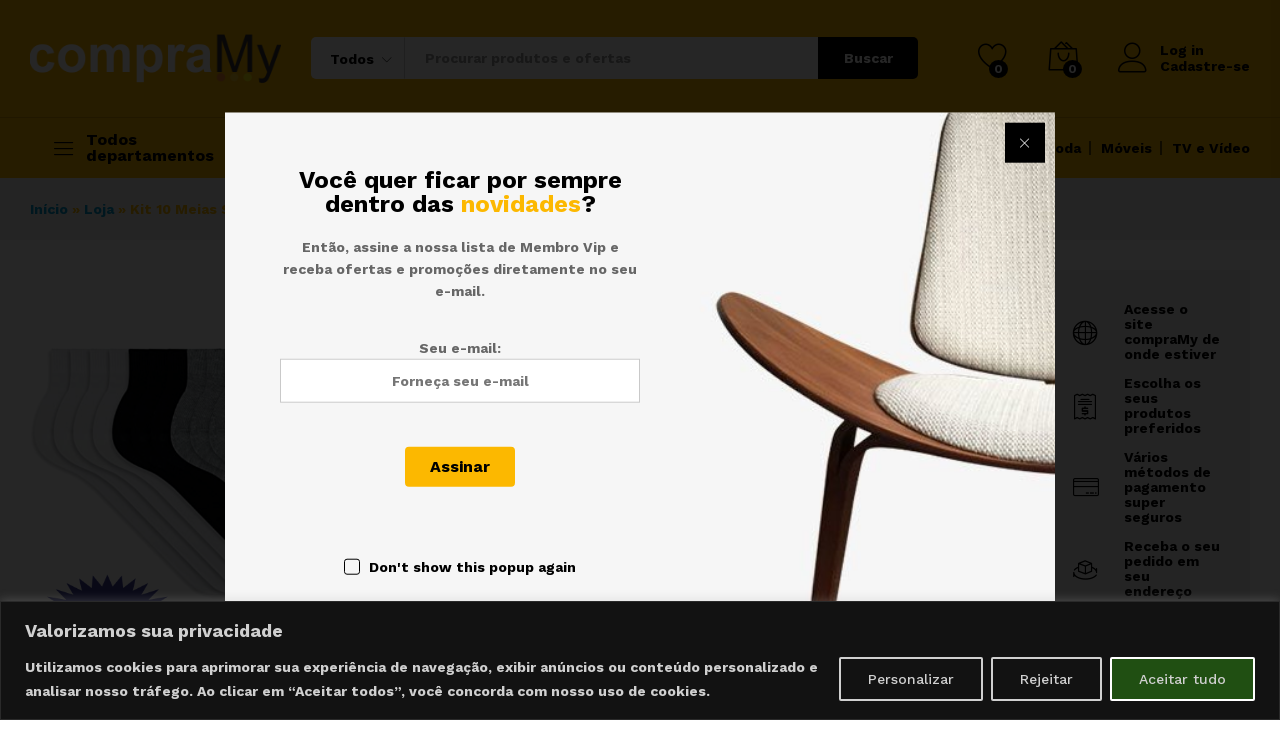

--- FILE ---
content_type: text/html; charset=UTF-8
request_url: https://compramy.com.br/produto/kit-10-meias-sapatilha-algodao-mash-masculino/
body_size: 39605
content:
<!DOCTYPE html>
<html lang="pt-BR">
<head>
    <meta charset="UTF-8">
    <meta name="viewport" content="width=device-width, initial-scale=1">
    <link rel="pingback" href="https://compramy.com.br/xmlrpc.php">

					<script>document.documentElement.className = document.documentElement.className + ' yes-js js_active js'</script>
				<meta name='robots' content='index, follow, max-image-preview:large, max-snippet:-1, max-video-preview:-1' />
			<!-- start/ frontend header/ WooZone -->
					<style type="text/css">
				.WooZone-price-info {
					font-size: 0.6em;
				}
				.woocommerce div.product p.price, .woocommerce div.product span.price {
					line-height: initial !important;
				}
			</style>
					<!-- end/ frontend header/ WooZone -->
		<meta property="og:title" content="Kit 10 Meias Sapatilha Algodão, Mash, Masculino"/>
<meta property="og:description" content="Cor: branca, cinza, preta Masculino Kit 10 Meias Lavar a Mão Algodão"/>
<meta property="og:image:alt" content="Meias Sapatilha Algodão"/>
<meta property="og:image" content="https://compramy.com.br/wp-content/uploads/2023/02/Kit-10-Meias-Sapatilha-Algodao-Mash-Masculino.png"/>
<meta property="og:image:width" content="600"/>
<meta property="og:image:height" content="600"/>
<meta property="og:image:type" content="image/png"/>
<meta property="og:type" content="article"/>
<meta property="og:article:published_time" content="2023-02-20 14:04:27"/>
<meta property="og:article:modified_time" content="2023-03-28 13:43:34"/>
<meta name="twitter:card" content="summary">
<meta name="twitter:title" content="Kit 10 Meias Sapatilha Algodão, Mash, Masculino"/>
<meta name="twitter:description" content="Cor: branca, cinza, preta Masculino Kit 10 Meias Lavar a Mão Algodão"/>
<meta name="twitter:image" content="https://compramy.com.br/wp-content/uploads/2023/02/Kit-10-Meias-Sapatilha-Algodao-Mash-Masculino.png"/>
<meta name="twitter:image:alt" content="Meias Sapatilha Algodão"/>
<meta name="author" content="Afiliado Amazon"/>

	<!-- This site is optimized with the Yoast SEO plugin v20.6 - https://yoast.com/wordpress/plugins/seo/ -->
	<title>Kit 10 Meias Sapatilha Algodão, Mash, Masculino - compraMy</title>
	<meta name="description" content="Kit 10 Meias Sapatilha Algodão, Mash, Masculino. Possuem composição mista que unem tecnologia e proteção para o uso durante a prática de esportes." />
	<link rel="canonical" href="https://compramy.com.br/produto/kit-10-meias-sapatilha-algodao-mash-masculino/" />
	<meta property="og:url" content="https://compramy.com.br/produto/kit-10-meias-sapatilha-algodao-mash-masculino/" />
	<meta property="og:site_name" content="compraMy" />
	<meta property="article:modified_time" content="2023-03-28T13:43:34+00:00" />
	<meta property="og:image" content="https://compramy.com.br/wp-content/uploads/2023/02/Kit-10-Meias-Sapatilha-Algodao-Mash-Masculino.png" />
	<meta property="og:image:width" content="600" />
	<meta property="og:image:height" content="600" />
	<meta property="og:image:type" content="image/png" />
	<meta name="twitter:label1" content="Est. tempo de leitura" />
	<meta name="twitter:data1" content="1 minuto" />
	<script type="application/ld+json" class="yoast-schema-graph">{"@context":"https://schema.org","@graph":[{"@type":"WebPage","@id":"https://compramy.com.br/produto/kit-10-meias-sapatilha-algodao-mash-masculino/","url":"https://compramy.com.br/produto/kit-10-meias-sapatilha-algodao-mash-masculino/","name":"Kit 10 Meias Sapatilha Algodão, Mash, Masculino - compraMy","isPartOf":{"@id":"https://compramy.com.br/#website"},"primaryImageOfPage":{"@id":"https://compramy.com.br/produto/kit-10-meias-sapatilha-algodao-mash-masculino/#primaryimage"},"image":{"@id":"https://compramy.com.br/produto/kit-10-meias-sapatilha-algodao-mash-masculino/#primaryimage"},"thumbnailUrl":"https://compramy.com.br/wp-content/uploads/2023/02/Kit-10-Meias-Sapatilha-Algodao-Mash-Masculino.png","datePublished":"2023-02-20T14:04:27+00:00","dateModified":"2023-03-28T13:43:34+00:00","description":"Kit 10 Meias Sapatilha Algodão, Mash, Masculino. Possuem composição mista que unem tecnologia e proteção para o uso durante a prática de esportes.","breadcrumb":{"@id":"https://compramy.com.br/produto/kit-10-meias-sapatilha-algodao-mash-masculino/#breadcrumb"},"inLanguage":"pt-BR","potentialAction":[{"@type":"ReadAction","target":["https://compramy.com.br/produto/kit-10-meias-sapatilha-algodao-mash-masculino/"]}]},{"@type":"ImageObject","inLanguage":"pt-BR","@id":"https://compramy.com.br/produto/kit-10-meias-sapatilha-algodao-mash-masculino/#primaryimage","url":"https://compramy.com.br/wp-content/uploads/2023/02/Kit-10-Meias-Sapatilha-Algodao-Mash-Masculino.png","contentUrl":"https://compramy.com.br/wp-content/uploads/2023/02/Kit-10-Meias-Sapatilha-Algodao-Mash-Masculino.png","width":600,"height":600,"caption":"Meias Sapatilha Algodão"},{"@type":"BreadcrumbList","@id":"https://compramy.com.br/produto/kit-10-meias-sapatilha-algodao-mash-masculino/#breadcrumb","itemListElement":[{"@type":"ListItem","position":1,"name":"Início","item":"https://compramy.com.br/"},{"@type":"ListItem","position":2,"name":"Loja","item":"https://compramy.com.br/loja/"},{"@type":"ListItem","position":3,"name":"Kit 10 Meias Sapatilha Algodão, Mash, Masculino"}]},{"@type":"WebSite","@id":"https://compramy.com.br/#website","url":"https://compramy.com.br/","name":"compraMy","description":"minha melhor compra","publisher":{"@id":"https://compramy.com.br/#/schema/person/cf756822a3cc5f0fe339c6202e1eed2f"},"potentialAction":[{"@type":"SearchAction","target":{"@type":"EntryPoint","urlTemplate":"https://compramy.com.br/?s={search_term_string}"},"query-input":"required name=search_term_string"}],"inLanguage":"pt-BR"},{"@type":["Person","Organization"],"@id":"https://compramy.com.br/#/schema/person/cf756822a3cc5f0fe339c6202e1eed2f","name":"admin","image":{"@type":"ImageObject","inLanguage":"pt-BR","@id":"https://compramy.com.br/#/schema/person/image/","url":"https://compramy.com.br/wp-content/uploads/2023/02/compramy-logo-02.png","contentUrl":"https://compramy.com.br/wp-content/uploads/2023/02/compramy-logo-02.png","width":301,"height":80,"caption":"admin"},"logo":{"@id":"https://compramy.com.br/#/schema/person/image/"},"sameAs":["http://compramy.com.br"]}]}</script>
	<!-- / Yoast SEO plugin. -->


<link rel="alternate" type="application/rss+xml" title="Feed para compraMy &raquo;" href="https://compramy.com.br/feed/" />
<link rel="alternate" type="application/rss+xml" title="Feed de comentários para compraMy &raquo;" href="https://compramy.com.br/comments/feed/" />
<link rel="alternate" type="application/rss+xml" title="Feed de comentários para compraMy &raquo; Kit 10 Meias Sapatilha Algodão, Mash, Masculino" href="https://compramy.com.br/produto/kit-10-meias-sapatilha-algodao-mash-masculino/feed/" />
<link rel="alternate" title="oEmbed (JSON)" type="application/json+oembed" href="https://compramy.com.br/wp-json/oembed/1.0/embed?url=https%3A%2F%2Fcompramy.com.br%2Fproduto%2Fkit-10-meias-sapatilha-algodao-mash-masculino%2F" />
<link rel="alternate" title="oEmbed (XML)" type="text/xml+oembed" href="https://compramy.com.br/wp-json/oembed/1.0/embed?url=https%3A%2F%2Fcompramy.com.br%2Fproduto%2Fkit-10-meias-sapatilha-algodao-mash-masculino%2F&#038;format=xml" />
<style id='wp-img-auto-sizes-contain-inline-css' type='text/css'>
img:is([sizes=auto i],[sizes^="auto," i]){contain-intrinsic-size:3000px 1500px}
/*# sourceURL=wp-img-auto-sizes-contain-inline-css */
</style>
<link rel='stylesheet' id='dashicons-css' href='https://compramy.com.br/wp-includes/css/dashicons.min.css?ver=6.9' type='text/css' media='all' />
<style id='dashicons-inline-css' type='text/css'>
[data-font="Dashicons"]:before {font-family: 'Dashicons' !important;content: attr(data-icon) !important;speak: none !important;font-weight: normal !important;font-variant: normal !important;text-transform: none !important;line-height: 1 !important;font-style: normal !important;-webkit-font-smoothing: antialiased !important;-moz-osx-font-smoothing: grayscale !important;}
/*# sourceURL=dashicons-inline-css */
</style>
<link rel='stylesheet' id='thickbox.css-css' href='https://compramy.com.br/wp-includes/js/thickbox/thickbox.css?ver=13.8.3' type='text/css' media='all' />
<link rel='stylesheet' id='linearicons-css' href='https://compramy.com.br/wp-content/plugins/martfury-addons/assets/css/linearicons.min.css?ver=1.0.0' type='text/css' media='all' />
<style id='wp-emoji-styles-inline-css' type='text/css'>

	img.wp-smiley, img.emoji {
		display: inline !important;
		border: none !important;
		box-shadow: none !important;
		height: 1em !important;
		width: 1em !important;
		margin: 0 0.07em !important;
		vertical-align: -0.1em !important;
		background: none !important;
		padding: 0 !important;
	}
/*# sourceURL=wp-emoji-styles-inline-css */
</style>
<link rel='stylesheet' id='wp-block-library-css' href='https://compramy.com.br/wp-includes/css/dist/block-library/style.min.css?ver=6.9' type='text/css' media='all' />
<style id='global-styles-inline-css' type='text/css'>
:root{--wp--preset--aspect-ratio--square: 1;--wp--preset--aspect-ratio--4-3: 4/3;--wp--preset--aspect-ratio--3-4: 3/4;--wp--preset--aspect-ratio--3-2: 3/2;--wp--preset--aspect-ratio--2-3: 2/3;--wp--preset--aspect-ratio--16-9: 16/9;--wp--preset--aspect-ratio--9-16: 9/16;--wp--preset--color--black: #000000;--wp--preset--color--cyan-bluish-gray: #abb8c3;--wp--preset--color--white: #ffffff;--wp--preset--color--pale-pink: #f78da7;--wp--preset--color--vivid-red: #cf2e2e;--wp--preset--color--luminous-vivid-orange: #ff6900;--wp--preset--color--luminous-vivid-amber: #fcb900;--wp--preset--color--light-green-cyan: #7bdcb5;--wp--preset--color--vivid-green-cyan: #00d084;--wp--preset--color--pale-cyan-blue: #8ed1fc;--wp--preset--color--vivid-cyan-blue: #0693e3;--wp--preset--color--vivid-purple: #9b51e0;--wp--preset--gradient--vivid-cyan-blue-to-vivid-purple: linear-gradient(135deg,rgb(6,147,227) 0%,rgb(155,81,224) 100%);--wp--preset--gradient--light-green-cyan-to-vivid-green-cyan: linear-gradient(135deg,rgb(122,220,180) 0%,rgb(0,208,130) 100%);--wp--preset--gradient--luminous-vivid-amber-to-luminous-vivid-orange: linear-gradient(135deg,rgb(252,185,0) 0%,rgb(255,105,0) 100%);--wp--preset--gradient--luminous-vivid-orange-to-vivid-red: linear-gradient(135deg,rgb(255,105,0) 0%,rgb(207,46,46) 100%);--wp--preset--gradient--very-light-gray-to-cyan-bluish-gray: linear-gradient(135deg,rgb(238,238,238) 0%,rgb(169,184,195) 100%);--wp--preset--gradient--cool-to-warm-spectrum: linear-gradient(135deg,rgb(74,234,220) 0%,rgb(151,120,209) 20%,rgb(207,42,186) 40%,rgb(238,44,130) 60%,rgb(251,105,98) 80%,rgb(254,248,76) 100%);--wp--preset--gradient--blush-light-purple: linear-gradient(135deg,rgb(255,206,236) 0%,rgb(152,150,240) 100%);--wp--preset--gradient--blush-bordeaux: linear-gradient(135deg,rgb(254,205,165) 0%,rgb(254,45,45) 50%,rgb(107,0,62) 100%);--wp--preset--gradient--luminous-dusk: linear-gradient(135deg,rgb(255,203,112) 0%,rgb(199,81,192) 50%,rgb(65,88,208) 100%);--wp--preset--gradient--pale-ocean: linear-gradient(135deg,rgb(255,245,203) 0%,rgb(182,227,212) 50%,rgb(51,167,181) 100%);--wp--preset--gradient--electric-grass: linear-gradient(135deg,rgb(202,248,128) 0%,rgb(113,206,126) 100%);--wp--preset--gradient--midnight: linear-gradient(135deg,rgb(2,3,129) 0%,rgb(40,116,252) 100%);--wp--preset--font-size--small: 13px;--wp--preset--font-size--medium: 20px;--wp--preset--font-size--large: 36px;--wp--preset--font-size--x-large: 42px;--wp--preset--spacing--20: 0.44rem;--wp--preset--spacing--30: 0.67rem;--wp--preset--spacing--40: 1rem;--wp--preset--spacing--50: 1.5rem;--wp--preset--spacing--60: 2.25rem;--wp--preset--spacing--70: 3.38rem;--wp--preset--spacing--80: 5.06rem;--wp--preset--shadow--natural: 6px 6px 9px rgba(0, 0, 0, 0.2);--wp--preset--shadow--deep: 12px 12px 50px rgba(0, 0, 0, 0.4);--wp--preset--shadow--sharp: 6px 6px 0px rgba(0, 0, 0, 0.2);--wp--preset--shadow--outlined: 6px 6px 0px -3px rgb(255, 255, 255), 6px 6px rgb(0, 0, 0);--wp--preset--shadow--crisp: 6px 6px 0px rgb(0, 0, 0);}:where(.is-layout-flex){gap: 0.5em;}:where(.is-layout-grid){gap: 0.5em;}body .is-layout-flex{display: flex;}.is-layout-flex{flex-wrap: wrap;align-items: center;}.is-layout-flex > :is(*, div){margin: 0;}body .is-layout-grid{display: grid;}.is-layout-grid > :is(*, div){margin: 0;}:where(.wp-block-columns.is-layout-flex){gap: 2em;}:where(.wp-block-columns.is-layout-grid){gap: 2em;}:where(.wp-block-post-template.is-layout-flex){gap: 1.25em;}:where(.wp-block-post-template.is-layout-grid){gap: 1.25em;}.has-black-color{color: var(--wp--preset--color--black) !important;}.has-cyan-bluish-gray-color{color: var(--wp--preset--color--cyan-bluish-gray) !important;}.has-white-color{color: var(--wp--preset--color--white) !important;}.has-pale-pink-color{color: var(--wp--preset--color--pale-pink) !important;}.has-vivid-red-color{color: var(--wp--preset--color--vivid-red) !important;}.has-luminous-vivid-orange-color{color: var(--wp--preset--color--luminous-vivid-orange) !important;}.has-luminous-vivid-amber-color{color: var(--wp--preset--color--luminous-vivid-amber) !important;}.has-light-green-cyan-color{color: var(--wp--preset--color--light-green-cyan) !important;}.has-vivid-green-cyan-color{color: var(--wp--preset--color--vivid-green-cyan) !important;}.has-pale-cyan-blue-color{color: var(--wp--preset--color--pale-cyan-blue) !important;}.has-vivid-cyan-blue-color{color: var(--wp--preset--color--vivid-cyan-blue) !important;}.has-vivid-purple-color{color: var(--wp--preset--color--vivid-purple) !important;}.has-black-background-color{background-color: var(--wp--preset--color--black) !important;}.has-cyan-bluish-gray-background-color{background-color: var(--wp--preset--color--cyan-bluish-gray) !important;}.has-white-background-color{background-color: var(--wp--preset--color--white) !important;}.has-pale-pink-background-color{background-color: var(--wp--preset--color--pale-pink) !important;}.has-vivid-red-background-color{background-color: var(--wp--preset--color--vivid-red) !important;}.has-luminous-vivid-orange-background-color{background-color: var(--wp--preset--color--luminous-vivid-orange) !important;}.has-luminous-vivid-amber-background-color{background-color: var(--wp--preset--color--luminous-vivid-amber) !important;}.has-light-green-cyan-background-color{background-color: var(--wp--preset--color--light-green-cyan) !important;}.has-vivid-green-cyan-background-color{background-color: var(--wp--preset--color--vivid-green-cyan) !important;}.has-pale-cyan-blue-background-color{background-color: var(--wp--preset--color--pale-cyan-blue) !important;}.has-vivid-cyan-blue-background-color{background-color: var(--wp--preset--color--vivid-cyan-blue) !important;}.has-vivid-purple-background-color{background-color: var(--wp--preset--color--vivid-purple) !important;}.has-black-border-color{border-color: var(--wp--preset--color--black) !important;}.has-cyan-bluish-gray-border-color{border-color: var(--wp--preset--color--cyan-bluish-gray) !important;}.has-white-border-color{border-color: var(--wp--preset--color--white) !important;}.has-pale-pink-border-color{border-color: var(--wp--preset--color--pale-pink) !important;}.has-vivid-red-border-color{border-color: var(--wp--preset--color--vivid-red) !important;}.has-luminous-vivid-orange-border-color{border-color: var(--wp--preset--color--luminous-vivid-orange) !important;}.has-luminous-vivid-amber-border-color{border-color: var(--wp--preset--color--luminous-vivid-amber) !important;}.has-light-green-cyan-border-color{border-color: var(--wp--preset--color--light-green-cyan) !important;}.has-vivid-green-cyan-border-color{border-color: var(--wp--preset--color--vivid-green-cyan) !important;}.has-pale-cyan-blue-border-color{border-color: var(--wp--preset--color--pale-cyan-blue) !important;}.has-vivid-cyan-blue-border-color{border-color: var(--wp--preset--color--vivid-cyan-blue) !important;}.has-vivid-purple-border-color{border-color: var(--wp--preset--color--vivid-purple) !important;}.has-vivid-cyan-blue-to-vivid-purple-gradient-background{background: var(--wp--preset--gradient--vivid-cyan-blue-to-vivid-purple) !important;}.has-light-green-cyan-to-vivid-green-cyan-gradient-background{background: var(--wp--preset--gradient--light-green-cyan-to-vivid-green-cyan) !important;}.has-luminous-vivid-amber-to-luminous-vivid-orange-gradient-background{background: var(--wp--preset--gradient--luminous-vivid-amber-to-luminous-vivid-orange) !important;}.has-luminous-vivid-orange-to-vivid-red-gradient-background{background: var(--wp--preset--gradient--luminous-vivid-orange-to-vivid-red) !important;}.has-very-light-gray-to-cyan-bluish-gray-gradient-background{background: var(--wp--preset--gradient--very-light-gray-to-cyan-bluish-gray) !important;}.has-cool-to-warm-spectrum-gradient-background{background: var(--wp--preset--gradient--cool-to-warm-spectrum) !important;}.has-blush-light-purple-gradient-background{background: var(--wp--preset--gradient--blush-light-purple) !important;}.has-blush-bordeaux-gradient-background{background: var(--wp--preset--gradient--blush-bordeaux) !important;}.has-luminous-dusk-gradient-background{background: var(--wp--preset--gradient--luminous-dusk) !important;}.has-pale-ocean-gradient-background{background: var(--wp--preset--gradient--pale-ocean) !important;}.has-electric-grass-gradient-background{background: var(--wp--preset--gradient--electric-grass) !important;}.has-midnight-gradient-background{background: var(--wp--preset--gradient--midnight) !important;}.has-small-font-size{font-size: var(--wp--preset--font-size--small) !important;}.has-medium-font-size{font-size: var(--wp--preset--font-size--medium) !important;}.has-large-font-size{font-size: var(--wp--preset--font-size--large) !important;}.has-x-large-font-size{font-size: var(--wp--preset--font-size--x-large) !important;}
/*# sourceURL=global-styles-inline-css */
</style>

<style id='classic-theme-styles-inline-css' type='text/css'>
/*! This file is auto-generated */
.wp-block-button__link{color:#fff;background-color:#32373c;border-radius:9999px;box-shadow:none;text-decoration:none;padding:calc(.667em + 2px) calc(1.333em + 2px);font-size:1.125em}.wp-block-file__button{background:#32373c;color:#fff;text-decoration:none}
/*# sourceURL=/wp-includes/css/classic-themes.min.css */
</style>
<link rel='stylesheet' id='contact-form-7-css' href='https://compramy.com.br/wp-content/plugins/contact-form-7/includes/css/styles.css?ver=5.7.6' type='text/css' media='all' />
<link rel='stylesheet' id='woocommerce-general-css' href='https://compramy.com.br/wp-content/plugins/woocommerce/assets/css/woocommerce.css?ver=7.4.1' type='text/css' media='all' />
<style id='woocommerce-inline-inline-css' type='text/css'>
.woocommerce form .form-row .required { visibility: visible; }
/*# sourceURL=woocommerce-inline-inline-css */
</style>
<link rel='stylesheet' id='WooZone-frontend-style-css' href='https://compramy.com.br/wp-content/plugins/woozone/lib/frontend/css/frontend.css?ver=13.8.3' type='text/css' media='all' />
<link rel='stylesheet' id='wcboost-variation-swatches-css' href='https://compramy.com.br/wp-content/plugins/wcboost-variation-swatches/assets/css/frontend.css?ver=1.0.12' type='text/css' media='all' />
<style id='wcboost-variation-swatches-inline-css' type='text/css'>
.wcboost-variation-swatches__item { width: 30px; height: 30px; line-height: 30px; }.wcboost-variation-swatches--round.wcboost-variation-swatches--button .wcboost-variation-swatches__item {border-radius: 15px}
/*# sourceURL=wcboost-variation-swatches-inline-css */
</style>
<link rel='stylesheet' id='jquery-colorbox-css' href='https://compramy.com.br/wp-content/plugins/yith-woocommerce-compare/assets/css/colorbox.css?ver=1.4.21' type='text/css' media='all' />
<link rel='stylesheet' id='jquery-selectBox-css' href='https://compramy.com.br/wp-content/plugins/yith-woocommerce-wishlist/assets/css/jquery.selectBox.css?ver=1.2.0' type='text/css' media='all' />
<link rel='stylesheet' id='yith-wcwl-font-awesome-css' href='https://compramy.com.br/wp-content/plugins/yith-woocommerce-wishlist/assets/css/font-awesome.css?ver=4.7.0' type='text/css' media='all' />
<link rel='stylesheet' id='woocommerce_prettyPhoto_css-css' href='//compramy.com.br/wp-content/plugins/woocommerce/assets/css/prettyPhoto.css?ver=3.1.6' type='text/css' media='all' />
<link rel='stylesheet' id='yith-wcwl-main-css' href='https://compramy.com.br/wp-content/plugins/yith-woocommerce-wishlist/assets/css/style.css?ver=3.20.0' type='text/css' media='all' />
<style id='yith-wcwl-main-inline-css' type='text/css'>
.yith-wcwl-share li a{color: #FFFFFF;}.yith-wcwl-share li a:hover{color: #FFFFFF;}.yith-wcwl-share a.facebook{background: #39599E; background-color: #39599E;}.yith-wcwl-share a.facebook:hover{background: #595A5A; background-color: #595A5A;}.yith-wcwl-share a.twitter{background: #45AFE2; background-color: #45AFE2;}.yith-wcwl-share a.twitter:hover{background: #595A5A; background-color: #595A5A;}.yith-wcwl-share a.pinterest{background: #AB2E31; background-color: #AB2E31;}.yith-wcwl-share a.pinterest:hover{background: #595A5A; background-color: #595A5A;}.yith-wcwl-share a.email{background: #FBB102; background-color: #FBB102;}.yith-wcwl-share a.email:hover{background: #595A5A; background-color: #595A5A;}.yith-wcwl-share a.whatsapp{background: #00A901; background-color: #00A901;}.yith-wcwl-share a.whatsapp:hover{background: #595A5A; background-color: #595A5A;}
/*# sourceURL=yith-wcwl-main-inline-css */
</style>
<link rel='stylesheet' id='martfury-fonts-css' href='https://fonts.googleapis.com/css?family=Work+Sans%3A300%2C400%2C500%2C600%2C700%7CLibre+Baskerville%3A400%2C700&#038;subset=latin%2Clatin-ext&#038;ver=20170801' type='text/css' media='all' />
<link rel='stylesheet' id='ionicons-css' href='https://compramy.com.br/wp-content/themes/martfury/css/ionicons.min.css?ver=2.0.0' type='text/css' media='all' />
<link rel='stylesheet' id='eleganticons-css' href='https://compramy.com.br/wp-content/themes/martfury/css/eleganticons.min.css?ver=1.0.0' type='text/css' media='all' />
<link rel='stylesheet' id='font-awesome-css' href='https://compramy.com.br/wp-content/plugins/elementor/assets/lib/font-awesome/css/font-awesome.min.css?ver=4.7.0' type='text/css' media='all' />
<style id='font-awesome-inline-css' type='text/css'>
[data-font="FontAwesome"]:before {font-family: 'FontAwesome' !important;content: attr(data-icon) !important;speak: none !important;font-weight: normal !important;font-variant: normal !important;text-transform: none !important;line-height: 1 !important;font-style: normal !important;-webkit-font-smoothing: antialiased !important;-moz-osx-font-smoothing: grayscale !important;}
/*# sourceURL=font-awesome-inline-css */
</style>
<link rel='stylesheet' id='bootstrap-css' href='https://compramy.com.br/wp-content/themes/martfury/css/bootstrap.min.css?ver=3.3.7' type='text/css' media='all' />
<link rel='stylesheet' id='martfury-css' href='https://compramy.com.br/wp-content/themes/martfury/style.css?ver=20201224' type='text/css' media='all' />
<link rel='stylesheet' id='photoswipe-css' href='https://compramy.com.br/wp-content/plugins/woocommerce/assets/css/photoswipe/photoswipe.min.css?ver=7.4.1' type='text/css' media='all' />
<link rel='stylesheet' id='photoswipe-default-skin-css' href='https://compramy.com.br/wp-content/plugins/woocommerce/assets/css/photoswipe/default-skin/default-skin.min.css?ver=7.4.1' type='text/css' media='all' />
<link rel='stylesheet' id='tawc-deals-css' href='https://compramy.com.br/wp-content/plugins/woocommerce-deals/assets/css/tawc-deals.css?ver=1.0.0' type='text/css' media='all' />
<link rel='stylesheet' id='dokan-style-css' href='https://compramy.com.br/wp-content/plugins/dokan-lite/assets/css/style.css?ver=1678450106' type='text/css' media='all' />
<link rel='stylesheet' id='dokan-modal-css' href='https://compramy.com.br/wp-content/plugins/dokan-lite/assets/vendors/izimodal/iziModal.min.css?ver=1678450110' type='text/css' media='all' />
<link rel='stylesheet' id='dokan-fontawesome-css' href='https://compramy.com.br/wp-content/plugins/dokan-lite/assets/vendors/font-awesome/font-awesome.min.css?ver=3.7.14' type='text/css' media='all' />
<link rel='stylesheet' id='dokan-select2-css-css' href='https://compramy.com.br/wp-content/plugins/dokan-lite/assets/vendors/select2/select2.css?ver=3.7.14' type='text/css' media='all' />
<link rel='stylesheet' id='martfury-dokan-css' href='https://compramy.com.br/wp-content/themes/martfury/css/vendors/dokan.css?ver=20201126' type='text/css' media='all' />
<link rel='stylesheet' id='WooZoneProducts-css' href='https://compramy.com.br/wp-content/plugins/woozone/modules/product_in_post/style.css?ver=13.8.3' type='text/css' media='all' />
<link rel='stylesheet' id='tawcvs-frontend-css' href='https://compramy.com.br/wp-content/plugins/variation-swatches-for-woocommerce-pro/assets/css/frontend.css?ver=20171128' type='text/css' media='all' />
<style id='tawcvs-frontend-inline-css' type='text/css'>
.tawcvs-swatches .swatch { width: 30px; height: 30px; }
/*# sourceURL=tawcvs-frontend-inline-css */
</style>
<script type="text/template" id="tmpl-variation-template">
	<div class="woocommerce-variation-description">{{{ data.variation.variation_description }}}</div>
	<div class="woocommerce-variation-price">{{{ data.variation.price_html }}}</div>
	<div class="woocommerce-variation-availability">{{{ data.variation.availability_html }}}</div>
</script>
<script type="text/template" id="tmpl-unavailable-variation-template">
	<p>Sorry, this product is unavailable. Please choose a different combination.</p>
</script>
<script type="text/javascript" src="https://compramy.com.br/wp-includes/js/jquery/jquery.min.js?ver=3.7.1" id="jquery-core-js"></script>
<script type="text/javascript" src="https://compramy.com.br/wp-includes/js/jquery/jquery-migrate.min.js?ver=3.4.1" id="jquery-migrate-js"></script>
<script type="text/javascript" id="cookie-law-info-js-extra">
/* <![CDATA[ */
var _ckyConfig = {"_ipData":[],"_assetsURL":"https://compramy.com.br/wp-content/plugins/cookie-law-info/lite/frontend/images/","_publicURL":"https://compramy.com.br","_expiry":"365","_categories":[{"name":"Necess\u00e1rio","slug":"necessary","isNecessary":true,"ccpaDoNotSell":true,"cookies":[],"active":true,"defaultConsent":{"gdpr":true,"ccpa":true}},{"name":"Funcional","slug":"functional","isNecessary":false,"ccpaDoNotSell":true,"cookies":[],"active":true,"defaultConsent":{"gdpr":false,"ccpa":false}},{"name":"Anal\u00edticos","slug":"analytics","isNecessary":false,"ccpaDoNotSell":true,"cookies":[],"active":true,"defaultConsent":{"gdpr":false,"ccpa":false}},{"name":"Desempenho","slug":"performance","isNecessary":false,"ccpaDoNotSell":true,"cookies":[],"active":true,"defaultConsent":{"gdpr":false,"ccpa":false}},{"name":"An\u00fancio","slug":"advertisement","isNecessary":false,"ccpaDoNotSell":true,"cookies":[],"active":true,"defaultConsent":{"gdpr":false,"ccpa":false}}],"_activeLaw":"gdpr","_rootDomain":"","_block":"1","_showBanner":"1","_bannerConfig":{"settings":{"type":"banner","position":"bottom","applicableLaw":"gdpr"},"behaviours":{"reloadBannerOnAccept":false,"loadAnalyticsByDefault":false,"animations":{"onLoad":"animate","onHide":"sticky"}},"config":{"revisitConsent":{"status":true,"tag":"revisit-consent","position":"bottom-left","meta":{"url":"#"},"styles":{"background-color":"#EF760A"},"elements":{"title":{"type":"text","tag":"revisit-consent-title","status":true,"styles":{"color":"#0056a7"}}}},"preferenceCenter":{"toggle":{"status":true,"tag":"detail-category-toggle","type":"toggle","states":{"active":{"styles":{"background-color":"#1863DC"}},"inactive":{"styles":{"background-color":"#D0D5D2"}}}}},"categoryPreview":{"status":false,"toggle":{"status":true,"tag":"detail-category-preview-toggle","type":"toggle","states":{"active":{"styles":{"background-color":"#1863DC"}},"inactive":{"styles":{"background-color":"#D0D5D2"}}}}},"videoPlaceholder":{"status":true,"styles":{"background-color":"#D5CACA","border-color":"#000000","color":"#ffffff"}},"readMore":{"status":false,"tag":"readmore-button","type":"link","meta":{"noFollow":true,"newTab":true},"styles":{"color":"#1863dc","background-color":"transparent","border-color":"transparent"}},"auditTable":{"status":true},"optOption":{"status":true,"toggle":{"status":true,"tag":"optout-option-toggle","type":"toggle","states":{"active":{"styles":{"background-color":"#1863dc"}},"inactive":{"styles":{"background-color":"#d0d5d2"}}}}}}},"_version":"3.0.9","_logConsent":"1","_tags":[{"tag":"accept-button","styles":{"color":"#d0d0d0","background-color":"#204F12","border-color":"#fff"}},{"tag":"reject-button","styles":{"color":"#d0d0d0","background-color":"transparent","border-color":"#d0d0d0"}},{"tag":"settings-button","styles":{"color":"#d0d0d0","background-color":"transparent","border-color":"#d0d0d0"}},{"tag":"readmore-button","styles":{"color":"#1863dc","background-color":"transparent","border-color":"transparent"}},{"tag":"donotsell-button","styles":{"color":"#1863dc","background-color":"transparent","border-color":"transparent"}},{"tag":"accept-button","styles":{"color":"#d0d0d0","background-color":"#204F12","border-color":"#fff"}},{"tag":"revisit-consent","styles":{"background-color":"#EF760A"}}],"_shortCodes":[{"key":"cky_readmore","content":"\u003Ca href=\"#\" class=\"cky-policy\" aria-label=\"Pol\u00edtica de Cookies\" target=\"_blank\" rel=\"noopener\" data-cky-tag=\"readmore-button\"\u003EPol\u00edtica de Cookies\u003C/a\u003E","tag":"readmore-button","status":false,"attributes":{"rel":"nofollow","target":"_blank"}},{"key":"cky_show_desc","content":"\u003Cbutton class=\"cky-show-desc-btn\" data-cky-tag=\"show-desc-button\" aria-label=\"Mostrar mais\"\u003EMostrar mais\u003C/button\u003E","tag":"show-desc-button","status":true,"attributes":[]},{"key":"cky_hide_desc","content":"\u003Cbutton class=\"cky-show-desc-btn\" data-cky-tag=\"hide-desc-button\" aria-label=\"Mostrar menos\"\u003EMostrar menos\u003C/button\u003E","tag":"hide-desc-button","status":true,"attributes":[]},{"key":"cky_category_toggle_label","content":"[cky_{{status}}_category_label] [cky_preference_{{category_slug}}_title]","tag":"","status":true,"attributes":[]},{"key":"cky_enable_category_label","content":"Habilitar","tag":"","status":true,"attributes":[]},{"key":"cky_disable_category_label","content":"Desabilitar","tag":"","status":true,"attributes":[]},{"key":"cky_video_placeholder","content":"\u003Cdiv class=\"video-placeholder-normal\" data-cky-tag=\"video-placeholder\" id=\"[UNIQUEID]\"\u003E\u003Cp class=\"video-placeholder-text-normal\" data-cky-tag=\"placeholder-title\"\u003EPor favor, aceite o consentimento do cookie\u003C/p\u003E\u003C/div\u003E","tag":"","status":true,"attributes":[]},{"key":"cky_enable_optout_label","content":"Habilitar","tag":"","status":true,"attributes":[]},{"key":"cky_disable_optout_label","content":"Desabilitar","tag":"","status":true,"attributes":[]},{"key":"cky_optout_toggle_label","content":"[cky_{{status}}_optout_label] [cky_optout_option_title]","tag":"","status":true,"attributes":[]},{"key":"cky_optout_option_title","content":"N\u00e3o venda ou compartilhe minhas informa\u00e7\u00f5es pessoais","tag":"","status":true,"attributes":[]},{"key":"cky_optout_close_label","content":"Fechar","tag":"","status":true,"attributes":[]}],"_rtl":"","_providersToBlock":[]};
var _ckyStyles = {"css":".cky-overlay{background: #000000; opacity: 0.4; position: fixed; top: 0; left: 0; width: 100%; height: 100%; z-index: 99999999;}.cky-hide{display: none;}.cky-btn-revisit-wrapper{display: flex; align-items: center; justify-content: center; background: #0056a7; width: 45px; height: 45px; border-radius: 50%; position: fixed; z-index: 999999; cursor: pointer;}.cky-revisit-bottom-left{bottom: 15px; left: 15px;}.cky-revisit-bottom-right{bottom: 15px; right: 15px;}.cky-btn-revisit-wrapper .cky-btn-revisit{display: flex; align-items: center; justify-content: center; background: none; border: none; cursor: pointer; position: relative; margin: 0; padding: 0;}.cky-btn-revisit-wrapper .cky-btn-revisit img{max-width: fit-content; margin: 0; height: 30px; width: 30px;}.cky-revisit-bottom-left:hover::before{content: attr(data-tooltip); position: absolute; background: #4e4b66; color: #ffffff; left: calc(100% + 7px); font-size: 12px; line-height: 16px; width: max-content; padding: 4px 8px; border-radius: 4px;}.cky-revisit-bottom-left:hover::after{position: absolute; content: \"\"; border: 5px solid transparent; left: calc(100% + 2px); border-left-width: 0; border-right-color: #4e4b66;}.cky-revisit-bottom-right:hover::before{content: attr(data-tooltip); position: absolute; background: #4e4b66; color: #ffffff; right: calc(100% + 7px); font-size: 12px; line-height: 16px; width: max-content; padding: 4px 8px; border-radius: 4px;}.cky-revisit-bottom-right:hover::after{position: absolute; content: \"\"; border: 5px solid transparent; right: calc(100% + 2px); border-right-width: 0; border-left-color: #4e4b66;}.cky-revisit-hide{display: none;}.cky-consent-container{position: fixed; width: 100%; box-sizing: border-box; z-index: 9999999;}.cky-consent-container .cky-consent-bar{background: #ffffff; border: 1px solid; padding: 16.5px 24px; box-shadow: 0 -1px 10px 0 #acabab4d;}.cky-banner-bottom{bottom: 0; left: 0;}.cky-banner-top{top: 0; left: 0;}.cky-custom-brand-logo-wrapper .cky-custom-brand-logo{width: 100px; height: auto; margin: 0 0 12px 0;}.cky-notice .cky-title{color: #212121; font-weight: 700; font-size: 18px; line-height: 24px; margin: 0 0 12px 0;}.cky-notice-group{display: flex; justify-content: space-between; align-items: center; font-size: 14px; line-height: 24px; font-weight: 400;}.cky-notice-des *,.cky-preference-content-wrapper *,.cky-accordion-header-des *,.cky-gpc-wrapper .cky-gpc-desc *{font-size: 14px;}.cky-notice-des{color: #212121; font-size: 14px; line-height: 24px; font-weight: 400;}.cky-notice-des img{height: 25px; width: 25px;}.cky-consent-bar .cky-notice-des p,.cky-gpc-wrapper .cky-gpc-desc p,.cky-preference-body-wrapper .cky-preference-content-wrapper p,.cky-accordion-header-wrapper .cky-accordion-header-des p,.cky-cookie-des-table li div:last-child p{color: inherit; margin-top: 0;}.cky-notice-des P:last-child,.cky-preference-content-wrapper p:last-child,.cky-cookie-des-table li div:last-child p:last-child,.cky-gpc-wrapper .cky-gpc-desc p:last-child{margin-bottom: 0;}.cky-notice-des a.cky-policy,.cky-notice-des button.cky-policy{font-size: 14px; color: #1863dc; white-space: nowrap; cursor: pointer; background: transparent; border: 1px solid; text-decoration: underline;}.cky-notice-des button.cky-policy{padding: 0;}.cky-notice-des a.cky-policy:focus-visible,.cky-notice-des button.cky-policy:focus-visible,.cky-preference-content-wrapper .cky-show-desc-btn:focus-visible,.cky-accordion-header .cky-accordion-btn:focus-visible,.cky-preference-header .cky-btn-close:focus-visible,.cky-switch input[type=\"checkbox\"]:focus-visible,.cky-footer-wrapper a:focus-visible,.cky-btn:focus-visible{outline: 2px solid #1863dc; outline-offset: 2px;}.cky-btn:focus:not(:focus-visible),.cky-accordion-header .cky-accordion-btn:focus:not(:focus-visible),.cky-preference-content-wrapper .cky-show-desc-btn:focus:not(:focus-visible),.cky-btn-revisit-wrapper .cky-btn-revisit:focus:not(:focus-visible),.cky-preference-header .cky-btn-close:focus:not(:focus-visible),.cky-consent-bar .cky-banner-btn-close:focus:not(:focus-visible){outline: 0;}button.cky-show-desc-btn:not(:hover):not(:active){color: #1863dc; background: transparent;}button.cky-accordion-btn:not(:hover):not(:active),button.cky-banner-btn-close:not(:hover):not(:active),button.cky-btn-close:not(:hover):not(:active),button.cky-btn-revisit:not(:hover):not(:active){background: transparent;}.cky-consent-bar button:hover,.cky-modal.cky-modal-open button:hover,.cky-consent-bar button:focus,.cky-modal.cky-modal-open button:focus{text-decoration: none;}.cky-notice-btn-wrapper{display: flex; justify-content: center; align-items: center; margin-left: 15px;}.cky-notice-btn-wrapper .cky-btn{text-shadow: none; box-shadow: none;}.cky-btn{font-size: 14px; font-family: inherit; line-height: 24px; padding: 8px 27px; font-weight: 500; margin: 0 8px 0 0; border-radius: 2px; white-space: nowrap; cursor: pointer; text-align: center; text-transform: none; min-height: 0;}.cky-btn:hover{opacity: 0.8;}.cky-btn-customize{color: #1863dc; background: transparent; border: 2px solid #1863dc;}.cky-btn-reject{color: #1863dc; background: transparent; border: 2px solid #1863dc;}.cky-btn-accept{background: #1863dc; color: #ffffff; border: 2px solid #1863dc;}.cky-btn:last-child{margin-right: 0;}@media (max-width: 768px){.cky-notice-group{display: block;}.cky-notice-btn-wrapper{margin-left: 0;}.cky-notice-btn-wrapper .cky-btn{flex: auto; max-width: 100%; margin-top: 10px; white-space: unset;}}@media (max-width: 576px){.cky-notice-btn-wrapper{flex-direction: column;}.cky-custom-brand-logo-wrapper, .cky-notice .cky-title, .cky-notice-des, .cky-notice-btn-wrapper{padding: 0 28px;}.cky-consent-container .cky-consent-bar{padding: 16.5px 0;}.cky-notice-des{max-height: 40vh; overflow-y: scroll;}.cky-notice-btn-wrapper .cky-btn{width: 100%; padding: 8px; margin-right: 0;}.cky-notice-btn-wrapper .cky-btn-accept{order: 1;}.cky-notice-btn-wrapper .cky-btn-reject{order: 3;}.cky-notice-btn-wrapper .cky-btn-customize{order: 2;}}@media (max-width: 425px){.cky-custom-brand-logo-wrapper, .cky-notice .cky-title, .cky-notice-des, .cky-notice-btn-wrapper{padding: 0 24px;}.cky-notice-btn-wrapper{flex-direction: column;}.cky-btn{width: 100%; margin: 10px 0 0 0;}.cky-notice-btn-wrapper .cky-btn-customize{order: 2;}.cky-notice-btn-wrapper .cky-btn-reject{order: 3;}.cky-notice-btn-wrapper .cky-btn-accept{order: 1; margin-top: 16px;}}@media (max-width: 352px){.cky-notice .cky-title{font-size: 16px;}.cky-notice-des *{font-size: 12px;}.cky-notice-des, .cky-btn{font-size: 12px;}}.cky-modal.cky-modal-open{display: flex; visibility: visible; -webkit-transform: translate(-50%, -50%); -moz-transform: translate(-50%, -50%); -ms-transform: translate(-50%, -50%); -o-transform: translate(-50%, -50%); transform: translate(-50%, -50%); top: 50%; left: 50%; transition: all 1s ease;}.cky-modal{box-shadow: 0 32px 68px rgba(0, 0, 0, 0.3); margin: 0 auto; position: fixed; max-width: 100%; background: #ffffff; top: 50%; box-sizing: border-box; border-radius: 6px; z-index: 999999999; color: #212121; -webkit-transform: translate(-50%, 100%); -moz-transform: translate(-50%, 100%); -ms-transform: translate(-50%, 100%); -o-transform: translate(-50%, 100%); transform: translate(-50%, 100%); visibility: hidden; transition: all 0s ease;}.cky-preference-center{max-height: 79vh; overflow: hidden; width: 845px; overflow: hidden; flex: 1 1 0; display: flex; flex-direction: column; border-radius: 6px;}.cky-preference-header{display: flex; align-items: center; justify-content: space-between; padding: 22px 24px; border-bottom: 1px solid;}.cky-preference-header .cky-preference-title{font-size: 18px; font-weight: 700; line-height: 24px;}.cky-preference-header .cky-btn-close{margin: 0; cursor: pointer; vertical-align: middle; padding: 0; background: none; border: none; width: auto; height: auto; min-height: 0; line-height: 0; text-shadow: none; box-shadow: none;}.cky-preference-header .cky-btn-close img{margin: 0; height: 10px; width: 10px;}.cky-preference-body-wrapper{padding: 0 24px; flex: 1; overflow: auto; box-sizing: border-box;}.cky-preference-content-wrapper,.cky-gpc-wrapper .cky-gpc-desc{font-size: 14px; line-height: 24px; font-weight: 400; padding: 12px 0;}.cky-preference-content-wrapper{border-bottom: 1px solid;}.cky-preference-content-wrapper img{height: 25px; width: 25px;}.cky-preference-content-wrapper .cky-show-desc-btn{font-size: 14px; font-family: inherit; color: #1863dc; text-decoration: none; line-height: 24px; padding: 0; margin: 0; white-space: nowrap; cursor: pointer; background: transparent; border-color: transparent; text-transform: none; min-height: 0; text-shadow: none; box-shadow: none;}.cky-accordion-wrapper{margin-bottom: 10px;}.cky-accordion{border-bottom: 1px solid;}.cky-accordion:last-child{border-bottom: none;}.cky-accordion .cky-accordion-item{display: flex; margin-top: 10px;}.cky-accordion .cky-accordion-body{display: none;}.cky-accordion.cky-accordion-active .cky-accordion-body{display: block; padding: 0 22px; margin-bottom: 16px;}.cky-accordion-header-wrapper{cursor: pointer; width: 100%;}.cky-accordion-item .cky-accordion-header{display: flex; justify-content: space-between; align-items: center;}.cky-accordion-header .cky-accordion-btn{font-size: 16px; font-family: inherit; color: #212121; line-height: 24px; background: none; border: none; font-weight: 700; padding: 0; margin: 0; cursor: pointer; text-transform: none; min-height: 0; text-shadow: none; box-shadow: none;}.cky-accordion-header .cky-always-active{color: #008000; font-weight: 600; line-height: 24px; font-size: 14px;}.cky-accordion-header-des{font-size: 14px; line-height: 24px; margin: 10px 0 16px 0;}.cky-accordion-chevron{margin-right: 22px; position: relative; cursor: pointer;}.cky-accordion-chevron-hide{display: none;}.cky-accordion .cky-accordion-chevron i::before{content: \"\"; position: absolute; border-right: 1.4px solid; border-bottom: 1.4px solid; border-color: inherit; height: 6px; width: 6px; -webkit-transform: rotate(-45deg); -moz-transform: rotate(-45deg); -ms-transform: rotate(-45deg); -o-transform: rotate(-45deg); transform: rotate(-45deg); transition: all 0.2s ease-in-out; top: 8px;}.cky-accordion.cky-accordion-active .cky-accordion-chevron i::before{-webkit-transform: rotate(45deg); -moz-transform: rotate(45deg); -ms-transform: rotate(45deg); -o-transform: rotate(45deg); transform: rotate(45deg);}.cky-audit-table{background: #f4f4f4; border-radius: 6px;}.cky-audit-table .cky-empty-cookies-text{color: inherit; font-size: 12px; line-height: 24px; margin: 0; padding: 10px;}.cky-audit-table .cky-cookie-des-table{font-size: 12px; line-height: 24px; font-weight: normal; padding: 15px 10px; border-bottom: 1px solid; border-bottom-color: inherit; margin: 0;}.cky-audit-table .cky-cookie-des-table:last-child{border-bottom: none;}.cky-audit-table .cky-cookie-des-table li{list-style-type: none; display: flex; padding: 3px 0;}.cky-audit-table .cky-cookie-des-table li:first-child{padding-top: 0;}.cky-cookie-des-table li div:first-child{width: 100px; font-weight: 600; word-break: break-word; word-wrap: break-word;}.cky-cookie-des-table li div:last-child{flex: 1; word-break: break-word; word-wrap: break-word; margin-left: 8px;}.cky-footer-shadow{display: block; width: 100%; height: 40px; background: linear-gradient(180deg, rgba(255, 255, 255, 0) 0%, #ffffff 100%); position: absolute; bottom: calc(100% - 1px);}.cky-footer-wrapper{position: relative;}.cky-prefrence-btn-wrapper{display: flex; flex-wrap: wrap; align-items: center; justify-content: center; padding: 22px 24px; border-top: 1px solid;}.cky-prefrence-btn-wrapper .cky-btn{flex: auto; max-width: 100%; text-shadow: none; box-shadow: none;}.cky-btn-preferences{color: #1863dc; background: transparent; border: 2px solid #1863dc;}.cky-preference-header,.cky-preference-body-wrapper,.cky-preference-content-wrapper,.cky-accordion-wrapper,.cky-accordion,.cky-accordion-wrapper,.cky-footer-wrapper,.cky-prefrence-btn-wrapper{border-color: inherit;}@media (max-width: 845px){.cky-modal{max-width: calc(100% - 16px);}}@media (max-width: 576px){.cky-modal{max-width: 100%;}.cky-preference-center{max-height: 100vh;}.cky-prefrence-btn-wrapper{flex-direction: column;}.cky-accordion.cky-accordion-active .cky-accordion-body{padding-right: 0;}.cky-prefrence-btn-wrapper .cky-btn{width: 100%; margin: 10px 0 0 0;}.cky-prefrence-btn-wrapper .cky-btn-reject{order: 3;}.cky-prefrence-btn-wrapper .cky-btn-accept{order: 1; margin-top: 0;}.cky-prefrence-btn-wrapper .cky-btn-preferences{order: 2;}}@media (max-width: 425px){.cky-accordion-chevron{margin-right: 15px;}.cky-notice-btn-wrapper{margin-top: 0;}.cky-accordion.cky-accordion-active .cky-accordion-body{padding: 0 15px;}}@media (max-width: 352px){.cky-preference-header .cky-preference-title{font-size: 16px;}.cky-preference-header{padding: 16px 24px;}.cky-preference-content-wrapper *, .cky-accordion-header-des *{font-size: 12px;}.cky-preference-content-wrapper, .cky-preference-content-wrapper .cky-show-more, .cky-accordion-header .cky-always-active, .cky-accordion-header-des, .cky-preference-content-wrapper .cky-show-desc-btn, .cky-notice-des a.cky-policy{font-size: 12px;}.cky-accordion-header .cky-accordion-btn{font-size: 14px;}}.cky-switch{display: flex;}.cky-switch input[type=\"checkbox\"]{position: relative; width: 44px; height: 24px; margin: 0; background: #d0d5d2; -webkit-appearance: none; border-radius: 50px; cursor: pointer; outline: 0; border: none; top: 0;}.cky-switch input[type=\"checkbox\"]:checked{background: #1863dc;}.cky-switch input[type=\"checkbox\"]:before{position: absolute; content: \"\"; height: 20px; width: 20px; left: 2px; bottom: 2px; border-radius: 50%; background-color: white; -webkit-transition: 0.4s; transition: 0.4s; margin: 0;}.cky-switch input[type=\"checkbox\"]:after{display: none;}.cky-switch input[type=\"checkbox\"]:checked:before{-webkit-transform: translateX(20px); -ms-transform: translateX(20px); transform: translateX(20px);}@media (max-width: 425px){.cky-switch input[type=\"checkbox\"]{width: 38px; height: 21px;}.cky-switch input[type=\"checkbox\"]:before{height: 17px; width: 17px;}.cky-switch input[type=\"checkbox\"]:checked:before{-webkit-transform: translateX(17px); -ms-transform: translateX(17px); transform: translateX(17px);}}.cky-consent-bar .cky-banner-btn-close{position: absolute; right: 9px; top: 5px; background: none; border: none; cursor: pointer; padding: 0; margin: 0; min-height: 0; line-height: 0; height: auto; width: auto; text-shadow: none; box-shadow: none;}.cky-consent-bar .cky-banner-btn-close img{height: 9px; width: 9px; margin: 0;}.cky-notice-btn-wrapper .cky-btn-do-not-sell{font-size: 14px; line-height: 24px; padding: 6px 0; margin: 0; font-weight: 500; background: none; border-radius: 2px; border: none; white-space: nowrap; cursor: pointer; text-align: left; color: #1863dc; background: transparent; border-color: transparent; box-shadow: none; text-shadow: none;}.cky-consent-bar .cky-banner-btn-close:focus-visible,.cky-notice-btn-wrapper .cky-btn-do-not-sell:focus-visible,.cky-opt-out-btn-wrapper .cky-btn:focus-visible,.cky-opt-out-checkbox-wrapper input[type=\"checkbox\"].cky-opt-out-checkbox:focus-visible{outline: 2px solid #1863dc; outline-offset: 2px;}@media (max-width: 768px){.cky-notice-btn-wrapper{margin-left: 0; margin-top: 10px; justify-content: left;}.cky-notice-btn-wrapper .cky-btn-do-not-sell{padding: 0;}}@media (max-width: 352px){.cky-notice-btn-wrapper .cky-btn-do-not-sell, .cky-notice-des a.cky-policy{font-size: 12px;}}.cky-opt-out-wrapper{padding: 12px 0;}.cky-opt-out-wrapper .cky-opt-out-checkbox-wrapper{display: flex; align-items: center;}.cky-opt-out-checkbox-wrapper .cky-opt-out-checkbox-label{font-size: 16px; font-weight: 700; line-height: 24px; margin: 0 0 0 12px; cursor: pointer;}.cky-opt-out-checkbox-wrapper input[type=\"checkbox\"].cky-opt-out-checkbox{background-color: #ffffff; border: 1px solid black; width: 20px; height: 18.5px; margin: 0; -webkit-appearance: none; position: relative; display: flex; align-items: center; justify-content: center; border-radius: 2px; cursor: pointer;}.cky-opt-out-checkbox-wrapper input[type=\"checkbox\"].cky-opt-out-checkbox:checked{background-color: #1863dc; border: none;}.cky-opt-out-checkbox-wrapper input[type=\"checkbox\"].cky-opt-out-checkbox:checked::after{left: 6px; bottom: 4px; width: 7px; height: 13px; border: solid #ffffff; border-width: 0 3px 3px 0; border-radius: 2px; -webkit-transform: rotate(45deg); -ms-transform: rotate(45deg); transform: rotate(45deg); content: \"\"; position: absolute; box-sizing: border-box;}.cky-opt-out-checkbox-wrapper.cky-disabled .cky-opt-out-checkbox-label,.cky-opt-out-checkbox-wrapper.cky-disabled input[type=\"checkbox\"].cky-opt-out-checkbox{cursor: no-drop;}.cky-gpc-wrapper{margin: 0 0 0 32px;}.cky-footer-wrapper .cky-opt-out-btn-wrapper{display: flex; flex-wrap: wrap; align-items: center; justify-content: center; padding: 22px 24px;}.cky-opt-out-btn-wrapper .cky-btn{flex: auto; max-width: 100%; text-shadow: none; box-shadow: none;}.cky-opt-out-btn-wrapper .cky-btn-cancel{border: 1px solid #dedfe0; background: transparent; color: #858585;}.cky-opt-out-btn-wrapper .cky-btn-confirm{background: #1863dc; color: #ffffff; border: 1px solid #1863dc;}@media (max-width: 352px){.cky-opt-out-checkbox-wrapper .cky-opt-out-checkbox-label{font-size: 14px;}.cky-gpc-wrapper .cky-gpc-desc, .cky-gpc-wrapper .cky-gpc-desc *{font-size: 12px;}.cky-opt-out-checkbox-wrapper input[type=\"checkbox\"].cky-opt-out-checkbox{width: 16px; height: 16px;}.cky-opt-out-checkbox-wrapper input[type=\"checkbox\"].cky-opt-out-checkbox:checked::after{left: 5px; bottom: 4px; width: 3px; height: 9px;}.cky-gpc-wrapper{margin: 0 0 0 28px;}}.video-placeholder-youtube{background-size: 100% 100%; background-position: center; background-repeat: no-repeat; background-color: #b2b0b059; position: relative; display: flex; align-items: center; justify-content: center; max-width: 100%;}.video-placeholder-text-youtube{text-align: center; align-items: center; padding: 10px 16px; background-color: #000000cc; color: #ffffff; border: 1px solid; border-radius: 2px; cursor: pointer;}.video-placeholder-normal{background-image: url(\"/wp-content/plugins/cookie-law-info/lite/frontend/images/placeholder.svg\"); background-size: 80px; background-position: center; background-repeat: no-repeat; background-color: #b2b0b059; position: relative; display: flex; align-items: flex-end; justify-content: center; max-width: 100%;}.video-placeholder-text-normal{align-items: center; padding: 10px 16px; text-align: center; border: 1px solid; border-radius: 2px; cursor: pointer;}.cky-rtl{direction: rtl; text-align: right;}.cky-rtl .cky-banner-btn-close{left: 9px; right: auto;}.cky-rtl .cky-notice-btn-wrapper .cky-btn:last-child{margin-right: 8px;}.cky-rtl .cky-notice-btn-wrapper .cky-btn:first-child{margin-right: 0;}.cky-rtl .cky-notice-btn-wrapper{margin-left: 0; margin-right: 15px;}.cky-rtl .cky-prefrence-btn-wrapper .cky-btn{margin-right: 8px;}.cky-rtl .cky-prefrence-btn-wrapper .cky-btn:first-child{margin-right: 0;}.cky-rtl .cky-accordion .cky-accordion-chevron i::before{border: none; border-left: 1.4px solid; border-top: 1.4px solid; left: 12px;}.cky-rtl .cky-accordion.cky-accordion-active .cky-accordion-chevron i::before{-webkit-transform: rotate(-135deg); -moz-transform: rotate(-135deg); -ms-transform: rotate(-135deg); -o-transform: rotate(-135deg); transform: rotate(-135deg);}@media (max-width: 768px){.cky-rtl .cky-notice-btn-wrapper{margin-right: 0;}}@media (max-width: 576px){.cky-rtl .cky-notice-btn-wrapper .cky-btn:last-child{margin-right: 0;}.cky-rtl .cky-prefrence-btn-wrapper .cky-btn{margin-right: 0;}.cky-rtl .cky-accordion.cky-accordion-active .cky-accordion-body{padding: 0 22px 0 0;}}@media (max-width: 425px){.cky-rtl .cky-accordion.cky-accordion-active .cky-accordion-body{padding: 0 15px 0 0;}}.cky-rtl .cky-opt-out-btn-wrapper .cky-btn{margin-right: 12px;}.cky-rtl .cky-opt-out-btn-wrapper .cky-btn:first-child{margin-right: 0;}.cky-rtl .cky-opt-out-checkbox-wrapper .cky-opt-out-checkbox-label{margin: 0 12px 0 0;}"};
//# sourceURL=cookie-law-info-js-extra
/* ]]> */
</script>
<script type="text/javascript" src="https://compramy.com.br/wp-content/plugins/cookie-law-info/lite/frontend/js/script.min.js?ver=3.0.9" id="cookie-law-info-js"></script>
<script type="text/javascript" src="https://compramy.com.br/wp-content/plugins/dokan-lite/assets/vendors/izimodal/iziModal.min.js?ver=3.7.14" id="dokan-modal-js"></script>
<script type="text/javascript" id="dokan-i18n-jed-js-extra">
/* <![CDATA[ */
var dokan = {"ajaxurl":"https://compramy.com.br/wp-admin/admin-ajax.php","nonce":"d765733f55","ajax_loader":"https://compramy.com.br/wp-content/plugins/dokan-lite/assets/images/ajax-loader.gif","seller":{"available":"Available","notAvailable":"Not Available"},"delete_confirm":"Are you sure?","wrong_message":"Something went wrong. Please try again.","vendor_percentage":"90","commission_type":"percentage","rounding_precision":"6","mon_decimal_point":",","product_types":["simple"],"loading_img":"https://compramy.com.br/wp-content/plugins/dokan-lite/assets/images/loading.gif","store_product_search_nonce":"3f93698faa","i18n_download_permission":"Are you sure you want to revoke access to this download?","i18n_download_access":"Could not grant access - the user may already have permission for this file or billing email is not set. Ensure the billing email is set, and the order has been saved.","maximum_tags_select_length":"-1","modal_header_color":"#F05025","i18n_choose_featured_img":"Upload featured image","i18n_choose_file":"Choose a file","i18n_choose_gallery":"Add Images to Product Gallery","i18n_choose_featured_img_btn_text":"Set featured image","i18n_choose_file_btn_text":"Insert file URL","i18n_choose_gallery_btn_text":"Add to gallery","duplicates_attribute_messg":"Sorry, this attribute option already exists, Try a different one.","variation_unset_warning":"Warning! This product will not have any variations if this option is not checked.","new_attribute_prompt":"Enter a name for the new attribute term:","remove_attribute":"Remove this attribute?","dokan_placeholder_img_src":"https://compramy.com.br/wp-content/uploads/woocommerce-placeholder-300x300.png","add_variation_nonce":"e3ef5df19c","link_variation_nonce":"edb7bc9014","delete_variations_nonce":"e41ae1bbc2","load_variations_nonce":"631435e5a0","save_variations_nonce":"cd2463fb0f","bulk_edit_variations_nonce":"0991c57cbd","i18n_link_all_variations":"Are you sure you want to link all variations? This will create a new variation for each and every possible combination of variation attributes (max 50 per run).","i18n_enter_a_value":"Enter a value","i18n_enter_menu_order":"Variation menu order (determines position in the list of variations)","i18n_enter_a_value_fixed_or_percent":"Enter a value (fixed or %)","i18n_delete_all_variations":"Are you sure you want to delete all variations? This cannot be undone.","i18n_last_warning":"Last warning, are you sure?","i18n_choose_image":"Choose an image","i18n_set_image":"Set variation image","i18n_variation_added":"variation added","i18n_variations_added":"variations added","i18n_no_variations_added":"No variations added","i18n_remove_variation":"Are you sure you want to remove this variation?","i18n_scheduled_sale_start":"Sale start date (YYYY-MM-DD format or leave blank)","i18n_scheduled_sale_end":"Sale end date (YYYY-MM-DD format or leave blank)","i18n_edited_variations":"Save changes before changing page?","i18n_variation_count_single":"%qty% variation","i18n_variation_count_plural":"%qty% variations","i18n_no_result_found":"No Result Found","i18n_sales_price_error":"Please insert value less than the regular price!","i18n_decimal_error":"Please enter with one decimal point (,) without thousand separators.","i18n_mon_decimal_error":"Please enter with one monetary decimal point (,) without thousand separators and currency symbols.","i18n_country_iso_error":"Please enter in country code with two capital letters.","i18n_sale_less_than_regular_error":"Please enter in a value less than the regular price.","i18n_delete_product_notice":"This product has produced sales and may be linked to existing orders. Are you sure you want to delete it?","i18n_remove_personal_data_notice":"This action cannot be reversed. Are you sure you wish to erase personal data from the selected orders?","decimal_point":",","variations_per_page":"10","store_banner_dimension":{"width":625,"height":300,"flex-width":true,"flex-height":true},"selectAndCrop":"Select and Crop","chooseImage":"Choose Image","product_title_required":"Product title is required","product_category_required":"Product category is required","product_created_response":"Product created successfully","search_products_nonce":"7e86c30428","search_products_tags_nonce":"e123b0f1fe","search_customer_nonce":"671d8a953b","i18n_matches_1":"One result is available, press enter to select it.","i18n_matches_n":"%qty% results are available, use up and down arrow keys to navigate.","i18n_no_matches":"No matches found","i18n_ajax_error":"Loading failed","i18n_input_too_short_1":"Please enter 1 or more characters","i18n_input_too_short_n":"Please enter %qty% or more characters","i18n_input_too_long_1":"Please delete 1 character","i18n_input_too_long_n":"Please delete %qty% characters","i18n_selection_too_long_1":"You can only select 1 item","i18n_selection_too_long_n":"You can only select %qty% items","i18n_load_more":"Loading more results\u2026","i18n_searching":"Searching\u2026","i18n_calculating":"Calculating","i18n_ok_text":"OK","i18n_cancel_text":"Cancel","i18n_attribute_label":"Attribute Name","i18n_date_format":"F j, Y","dokan_banner_added_alert_msg":"Are you sure? You have uploaded banner but didn't click the Update Settings button!","update_settings":"Update Settings","rest":{"root":"https://compramy.com.br/wp-json/","nonce":"567d4e52b0","version":"dokan/v1"},"api":null,"libs":[],"routeComponents":{"default":null},"routes":[],"urls":{"assetsUrl":"https://compramy.com.br/wp-content/plugins/dokan-lite/assets"}};
//# sourceURL=dokan-i18n-jed-js-extra
/* ]]> */
</script>
<script type="text/javascript" src="https://compramy.com.br/wp-content/plugins/dokan-lite/assets/vendors/i18n/jed.js?ver=3.7.14" id="dokan-i18n-jed-js"></script>
<script type="text/javascript" src="https://compramy.com.br/wp-content/plugins/dokan-lite/assets/vendors/sweetalert2/sweetalert2.all.min.js?ver=1678450108" id="dokan-sweetalert2-js"></script>
<script type="text/javascript" src="https://compramy.com.br/wp-includes/js/dist/vendor/moment.min.js?ver=2.30.1" id="moment-js"></script>
<script type="text/javascript" id="moment-js-after">
/* <![CDATA[ */
moment.updateLocale( 'pt_BR', {"months":["janeiro","fevereiro","mar\u00e7o","abril","maio","junho","julho","agosto","setembro","outubro","novembro","dezembro"],"monthsShort":["jan","fev","mar","abr","maio","jun","jul","ago","set","out","nov","dez"],"weekdays":["domingo","segunda-feira","ter\u00e7a-feira","quarta-feira","quinta-feira","sexta-feira","s\u00e1bado"],"weekdaysShort":["dom","seg","ter","qua","qui","sex","s\u00e1b"],"week":{"dow":1},"longDateFormat":{"LT":"g:i a","LTS":null,"L":null,"LL":"F j, Y","LLL":"j \\d\\e F \\d\\e Y, H:i","LLLL":null}} );
//# sourceURL=moment-js-after
/* ]]> */
</script>
<script type="text/javascript" id="dokan-util-helper-js-extra">
/* <![CDATA[ */
var dokan_helper = {"i18n_date_format":"F j, Y","i18n_time_format":"g:i a","week_starts_day":"1","reverse_withdrawal":{"enabled":false},"timepicker_locale":{"am":"am","pm":"pm","AM":"AM","PM":"PM","hr":"hr","hrs":"hrs","mins":"mins"},"daterange_picker_local":{"toLabel":"To","firstDay":1,"fromLabel":"From","separator":" - ","weekLabel":"W","applyLabel":"Apply","cancelLabel":"Clear","customRangeLabel":"Custom","daysOfWeek":["Su","Mo","Tu","We","Th","Fr","Sa"],"monthNames":["January","February","March","April","May","June","July","August","September","October","November","December"]}};
//# sourceURL=dokan-util-helper-js-extra
/* ]]> */
</script>
<script type="text/javascript" src="https://compramy.com.br/wp-content/plugins/dokan-lite/assets/js/helper.js?ver=1678450102" id="dokan-util-helper-js"></script>
<script type="text/javascript" src="https://compramy.com.br/wp-content/plugins/woocommerce/assets/js/jquery-blockui/jquery.blockUI.min.js?ver=2.7.0-wc.7.4.1" id="jquery-blockui-js"></script>
<script type="text/javascript" id="wc-add-to-cart-js-extra">
/* <![CDATA[ */
var wc_add_to_cart_params = {"ajax_url":"/wp-admin/admin-ajax.php","wc_ajax_url":"/?wc-ajax=%%endpoint%%","i18n_view_cart":"View cart","cart_url":"https://compramy.com.br/carrinho/","is_cart":"","cart_redirect_after_add":"yes"};
//# sourceURL=wc-add-to-cart-js-extra
/* ]]> */
</script>
<script type="text/javascript" src="https://compramy.com.br/wp-content/plugins/woocommerce/assets/js/frontend/add-to-cart.min.js?ver=7.4.1" id="wc-add-to-cart-js"></script>
<script type="text/javascript" id="WooZone-frontend-script-js-extra">
/* <![CDATA[ */
var woozone_vars = {"ajax_url":"https://compramy.com.br/wp-admin/admin-ajax.php","checkout_url":"https://compramy.com.br/finalizar-compra/","lang":{"loading":"Loading...","closing":"Closing...","saving":"Saving...","updating":"Updating...","amzcart_checkout":"checkout done","amzcart_cancel":"canceled","amzcart_checkout_msg":"all good","amzcart_cancel_msg":"You must check or cancel all amazon shops!","available_yes":"dispon\u00edvel","available_no":"not available","load_cross_sell_box":"Frequently Bought Together Loading..."}};
//# sourceURL=WooZone-frontend-script-js-extra
/* ]]> */
</script>
<script type="text/javascript" src="https://compramy.com.br/wp-content/plugins/woozone/lib/frontend/js/frontend.js?ver=13.8.3" id="WooZone-frontend-script-js"></script>
<script type="text/javascript" src="https://compramy.com.br/wp-content/plugins/melhor-envio-cotacao/assets/js/shipping-product-page.js?ver=6.9" id="produto-js"></script>
<script type="text/javascript" src="https://compramy.com.br/wp-content/plugins/melhor-envio-cotacao/assets/js/shipping-product-page-variacao.js?ver=6.9" id="produto-variacao-js"></script>
<script type="text/javascript" src="https://compramy.com.br/wp-content/plugins/melhor-envio-cotacao/assets/js/calculator.js?ver=6.9" id="calculator-js"></script>
<script type="text/javascript" id="wp-nonce-melhor-evio-wp-api-js-after">
/* <![CDATA[ */
var wpApiSettingsMelhorEnvio = {"nonce_configs":"d9a7500d68","nonce_orders":"1acb33b376","nonce_tokens":"966955cfe7","nonce_users":"2a89c0f669"};
//# sourceURL=wp-nonce-melhor-evio-wp-api-js-after
/* ]]> */
</script>
<script type="text/javascript" src="https://compramy.com.br/wp-content/plugins/js_composer/assets/js/vendors/woocommerce-add-to-cart.js?ver=6.8.0" id="vc_woocommerce-add-to-cart-js-js"></script>
<script type="text/javascript" src="https://compramy.com.br/wp-content/themes/martfury/js/plugins/waypoints.min.js?ver=2.0.2" id="waypoints-js"></script>
<link rel="https://api.w.org/" href="https://compramy.com.br/wp-json/" /><link rel="alternate" title="JSON" type="application/json" href="https://compramy.com.br/wp-json/wp/v2/product/5193" /><link rel="EditURI" type="application/rsd+xml" title="RSD" href="https://compramy.com.br/xmlrpc.php?rsd" />
<meta name="generator" content="WordPress 6.9" />
<meta name="generator" content="WooCommerce 7.4.1" />
<link rel='shortlink' href='https://compramy.com.br/?p=5193' />
<style id="cky-style-inline">[data-cky-tag]{visibility:hidden;}</style>	<noscript><style>.woocommerce-product-gallery{ opacity: 1 !important; }</style></noscript>
	<meta name="generator" content="Elementor 3.11.3; features: e_dom_optimization, e_optimized_assets_loading, e_optimized_css_loading, a11y_improvements, additional_custom_breakpoints; settings: css_print_method-external, google_font-enabled, font_display-swap">
<meta name="generator" content="Powered by WPBakery Page Builder - drag and drop page builder for WordPress."/>
<meta name="generator" content="Powered by Slider Revolution 6.6.7 - responsive, Mobile-Friendly Slider Plugin for WordPress with comfortable drag and drop interface." />
<script>function setREVStartSize(e){
			//window.requestAnimationFrame(function() {
				window.RSIW = window.RSIW===undefined ? window.innerWidth : window.RSIW;
				window.RSIH = window.RSIH===undefined ? window.innerHeight : window.RSIH;
				try {
					var pw = document.getElementById(e.c).parentNode.offsetWidth,
						newh;
					pw = pw===0 || isNaN(pw) || (e.l=="fullwidth" || e.layout=="fullwidth") ? window.RSIW : pw;
					e.tabw = e.tabw===undefined ? 0 : parseInt(e.tabw);
					e.thumbw = e.thumbw===undefined ? 0 : parseInt(e.thumbw);
					e.tabh = e.tabh===undefined ? 0 : parseInt(e.tabh);
					e.thumbh = e.thumbh===undefined ? 0 : parseInt(e.thumbh);
					e.tabhide = e.tabhide===undefined ? 0 : parseInt(e.tabhide);
					e.thumbhide = e.thumbhide===undefined ? 0 : parseInt(e.thumbhide);
					e.mh = e.mh===undefined || e.mh=="" || e.mh==="auto" ? 0 : parseInt(e.mh,0);
					if(e.layout==="fullscreen" || e.l==="fullscreen")
						newh = Math.max(e.mh,window.RSIH);
					else{
						e.gw = Array.isArray(e.gw) ? e.gw : [e.gw];
						for (var i in e.rl) if (e.gw[i]===undefined || e.gw[i]===0) e.gw[i] = e.gw[i-1];
						e.gh = e.el===undefined || e.el==="" || (Array.isArray(e.el) && e.el.length==0)? e.gh : e.el;
						e.gh = Array.isArray(e.gh) ? e.gh : [e.gh];
						for (var i in e.rl) if (e.gh[i]===undefined || e.gh[i]===0) e.gh[i] = e.gh[i-1];
											
						var nl = new Array(e.rl.length),
							ix = 0,
							sl;
						e.tabw = e.tabhide>=pw ? 0 : e.tabw;
						e.thumbw = e.thumbhide>=pw ? 0 : e.thumbw;
						e.tabh = e.tabhide>=pw ? 0 : e.tabh;
						e.thumbh = e.thumbhide>=pw ? 0 : e.thumbh;
						for (var i in e.rl) nl[i] = e.rl[i]<window.RSIW ? 0 : e.rl[i];
						sl = nl[0];
						for (var i in nl) if (sl>nl[i] && nl[i]>0) { sl = nl[i]; ix=i;}
						var m = pw>(e.gw[ix]+e.tabw+e.thumbw) ? 1 : (pw-(e.tabw+e.thumbw)) / (e.gw[ix]);
						newh =  (e.gh[ix] * m) + (e.tabh + e.thumbh);
					}
					var el = document.getElementById(e.c);
					if (el!==null && el) el.style.height = newh+"px";
					el = document.getElementById(e.c+"_wrapper");
					if (el!==null && el) {
						el.style.height = newh+"px";
						el.style.display = "block";
					}
				} catch(e){
					console.log("Failure at Presize of Slider:" + e)
				}
			//});
		  };</script>
		<style type="text/css" id="wp-custom-css">
			.header-layout-3 .site-header .header-bar {    background-color: transparent;}		</style>
		<style id="kirki-inline-styles">/* vietnamese */
@font-face {
  font-family: 'Work Sans';
  font-style: normal;
  font-weight: 400;
  font-display: swap;
  src: url(https://compramy.com.br/wp-content/fonts/work-sans/font) format('woff');
  unicode-range: U+0102-0103, U+0110-0111, U+0128-0129, U+0168-0169, U+01A0-01A1, U+01AF-01B0, U+0300-0301, U+0303-0304, U+0308-0309, U+0323, U+0329, U+1EA0-1EF9, U+20AB;
}
/* latin-ext */
@font-face {
  font-family: 'Work Sans';
  font-style: normal;
  font-weight: 400;
  font-display: swap;
  src: url(https://compramy.com.br/wp-content/fonts/work-sans/font) format('woff');
  unicode-range: U+0100-02BA, U+02BD-02C5, U+02C7-02CC, U+02CE-02D7, U+02DD-02FF, U+0304, U+0308, U+0329, U+1D00-1DBF, U+1E00-1E9F, U+1EF2-1EFF, U+2020, U+20A0-20AB, U+20AD-20C0, U+2113, U+2C60-2C7F, U+A720-A7FF;
}
/* latin */
@font-face {
  font-family: 'Work Sans';
  font-style: normal;
  font-weight: 400;
  font-display: swap;
  src: url(https://compramy.com.br/wp-content/fonts/work-sans/font) format('woff');
  unicode-range: U+0000-00FF, U+0131, U+0152-0153, U+02BB-02BC, U+02C6, U+02DA, U+02DC, U+0304, U+0308, U+0329, U+2000-206F, U+20AC, U+2122, U+2191, U+2193, U+2212, U+2215, U+FEFF, U+FFFD;
}
/* vietnamese */
@font-face {
  font-family: 'Work Sans';
  font-style: normal;
  font-weight: 600;
  font-display: swap;
  src: url(https://compramy.com.br/wp-content/fonts/work-sans/font) format('woff');
  unicode-range: U+0102-0103, U+0110-0111, U+0128-0129, U+0168-0169, U+01A0-01A1, U+01AF-01B0, U+0300-0301, U+0303-0304, U+0308-0309, U+0323, U+0329, U+1EA0-1EF9, U+20AB;
}
/* latin-ext */
@font-face {
  font-family: 'Work Sans';
  font-style: normal;
  font-weight: 600;
  font-display: swap;
  src: url(https://compramy.com.br/wp-content/fonts/work-sans/font) format('woff');
  unicode-range: U+0100-02BA, U+02BD-02C5, U+02C7-02CC, U+02CE-02D7, U+02DD-02FF, U+0304, U+0308, U+0329, U+1D00-1DBF, U+1E00-1E9F, U+1EF2-1EFF, U+2020, U+20A0-20AB, U+20AD-20C0, U+2113, U+2C60-2C7F, U+A720-A7FF;
}
/* latin */
@font-face {
  font-family: 'Work Sans';
  font-style: normal;
  font-weight: 600;
  font-display: swap;
  src: url(https://compramy.com.br/wp-content/fonts/work-sans/font) format('woff');
  unicode-range: U+0000-00FF, U+0131, U+0152-0153, U+02BB-02BC, U+02C6, U+02DA, U+02DC, U+0304, U+0308, U+0329, U+2000-206F, U+20AC, U+2122, U+2191, U+2193, U+2212, U+2215, U+FEFF, U+FFFD;
}
/* vietnamese */
@font-face {
  font-family: 'Work Sans';
  font-style: normal;
  font-weight: 700;
  font-display: swap;
  src: url(https://compramy.com.br/wp-content/fonts/work-sans/font) format('woff');
  unicode-range: U+0102-0103, U+0110-0111, U+0128-0129, U+0168-0169, U+01A0-01A1, U+01AF-01B0, U+0300-0301, U+0303-0304, U+0308-0309, U+0323, U+0329, U+1EA0-1EF9, U+20AB;
}
/* latin-ext */
@font-face {
  font-family: 'Work Sans';
  font-style: normal;
  font-weight: 700;
  font-display: swap;
  src: url(https://compramy.com.br/wp-content/fonts/work-sans/font) format('woff');
  unicode-range: U+0100-02BA, U+02BD-02C5, U+02C7-02CC, U+02CE-02D7, U+02DD-02FF, U+0304, U+0308, U+0329, U+1D00-1DBF, U+1E00-1E9F, U+1EF2-1EFF, U+2020, U+20A0-20AB, U+20AD-20C0, U+2113, U+2C60-2C7F, U+A720-A7FF;
}
/* latin */
@font-face {
  font-family: 'Work Sans';
  font-style: normal;
  font-weight: 700;
  font-display: swap;
  src: url(https://compramy.com.br/wp-content/fonts/work-sans/font) format('woff');
  unicode-range: U+0000-00FF, U+0131, U+0152-0153, U+02BB-02BC, U+02C6, U+02DA, U+02DC, U+0304, U+0308, U+0329, U+2000-206F, U+20AC, U+2122, U+2191, U+2193, U+2212, U+2215, U+FEFF, U+FFFD;
}/* vietnamese */
@font-face {
  font-family: 'Work Sans';
  font-style: normal;
  font-weight: 400;
  font-display: swap;
  src: url(https://compramy.com.br/wp-content/fonts/work-sans/font) format('woff');
  unicode-range: U+0102-0103, U+0110-0111, U+0128-0129, U+0168-0169, U+01A0-01A1, U+01AF-01B0, U+0300-0301, U+0303-0304, U+0308-0309, U+0323, U+0329, U+1EA0-1EF9, U+20AB;
}
/* latin-ext */
@font-face {
  font-family: 'Work Sans';
  font-style: normal;
  font-weight: 400;
  font-display: swap;
  src: url(https://compramy.com.br/wp-content/fonts/work-sans/font) format('woff');
  unicode-range: U+0100-02BA, U+02BD-02C5, U+02C7-02CC, U+02CE-02D7, U+02DD-02FF, U+0304, U+0308, U+0329, U+1D00-1DBF, U+1E00-1E9F, U+1EF2-1EFF, U+2020, U+20A0-20AB, U+20AD-20C0, U+2113, U+2C60-2C7F, U+A720-A7FF;
}
/* latin */
@font-face {
  font-family: 'Work Sans';
  font-style: normal;
  font-weight: 400;
  font-display: swap;
  src: url(https://compramy.com.br/wp-content/fonts/work-sans/font) format('woff');
  unicode-range: U+0000-00FF, U+0131, U+0152-0153, U+02BB-02BC, U+02C6, U+02DA, U+02DC, U+0304, U+0308, U+0329, U+2000-206F, U+20AC, U+2122, U+2191, U+2193, U+2212, U+2215, U+FEFF, U+FFFD;
}
/* vietnamese */
@font-face {
  font-family: 'Work Sans';
  font-style: normal;
  font-weight: 600;
  font-display: swap;
  src: url(https://compramy.com.br/wp-content/fonts/work-sans/font) format('woff');
  unicode-range: U+0102-0103, U+0110-0111, U+0128-0129, U+0168-0169, U+01A0-01A1, U+01AF-01B0, U+0300-0301, U+0303-0304, U+0308-0309, U+0323, U+0329, U+1EA0-1EF9, U+20AB;
}
/* latin-ext */
@font-face {
  font-family: 'Work Sans';
  font-style: normal;
  font-weight: 600;
  font-display: swap;
  src: url(https://compramy.com.br/wp-content/fonts/work-sans/font) format('woff');
  unicode-range: U+0100-02BA, U+02BD-02C5, U+02C7-02CC, U+02CE-02D7, U+02DD-02FF, U+0304, U+0308, U+0329, U+1D00-1DBF, U+1E00-1E9F, U+1EF2-1EFF, U+2020, U+20A0-20AB, U+20AD-20C0, U+2113, U+2C60-2C7F, U+A720-A7FF;
}
/* latin */
@font-face {
  font-family: 'Work Sans';
  font-style: normal;
  font-weight: 600;
  font-display: swap;
  src: url(https://compramy.com.br/wp-content/fonts/work-sans/font) format('woff');
  unicode-range: U+0000-00FF, U+0131, U+0152-0153, U+02BB-02BC, U+02C6, U+02DA, U+02DC, U+0304, U+0308, U+0329, U+2000-206F, U+20AC, U+2122, U+2191, U+2193, U+2212, U+2215, U+FEFF, U+FFFD;
}
/* vietnamese */
@font-face {
  font-family: 'Work Sans';
  font-style: normal;
  font-weight: 700;
  font-display: swap;
  src: url(https://compramy.com.br/wp-content/fonts/work-sans/font) format('woff');
  unicode-range: U+0102-0103, U+0110-0111, U+0128-0129, U+0168-0169, U+01A0-01A1, U+01AF-01B0, U+0300-0301, U+0303-0304, U+0308-0309, U+0323, U+0329, U+1EA0-1EF9, U+20AB;
}
/* latin-ext */
@font-face {
  font-family: 'Work Sans';
  font-style: normal;
  font-weight: 700;
  font-display: swap;
  src: url(https://compramy.com.br/wp-content/fonts/work-sans/font) format('woff');
  unicode-range: U+0100-02BA, U+02BD-02C5, U+02C7-02CC, U+02CE-02D7, U+02DD-02FF, U+0304, U+0308, U+0329, U+1D00-1DBF, U+1E00-1E9F, U+1EF2-1EFF, U+2020, U+20A0-20AB, U+20AD-20C0, U+2113, U+2C60-2C7F, U+A720-A7FF;
}
/* latin */
@font-face {
  font-family: 'Work Sans';
  font-style: normal;
  font-weight: 700;
  font-display: swap;
  src: url(https://compramy.com.br/wp-content/fonts/work-sans/font) format('woff');
  unicode-range: U+0000-00FF, U+0131, U+0152-0153, U+02BB-02BC, U+02C6, U+02DA, U+02DC, U+0304, U+0308, U+0329, U+2000-206F, U+20AC, U+2122, U+2191, U+2193, U+2212, U+2215, U+FEFF, U+FFFD;
}/* vietnamese */
@font-face {
  font-family: 'Work Sans';
  font-style: normal;
  font-weight: 400;
  font-display: swap;
  src: url(https://compramy.com.br/wp-content/fonts/work-sans/font) format('woff');
  unicode-range: U+0102-0103, U+0110-0111, U+0128-0129, U+0168-0169, U+01A0-01A1, U+01AF-01B0, U+0300-0301, U+0303-0304, U+0308-0309, U+0323, U+0329, U+1EA0-1EF9, U+20AB;
}
/* latin-ext */
@font-face {
  font-family: 'Work Sans';
  font-style: normal;
  font-weight: 400;
  font-display: swap;
  src: url(https://compramy.com.br/wp-content/fonts/work-sans/font) format('woff');
  unicode-range: U+0100-02BA, U+02BD-02C5, U+02C7-02CC, U+02CE-02D7, U+02DD-02FF, U+0304, U+0308, U+0329, U+1D00-1DBF, U+1E00-1E9F, U+1EF2-1EFF, U+2020, U+20A0-20AB, U+20AD-20C0, U+2113, U+2C60-2C7F, U+A720-A7FF;
}
/* latin */
@font-face {
  font-family: 'Work Sans';
  font-style: normal;
  font-weight: 400;
  font-display: swap;
  src: url(https://compramy.com.br/wp-content/fonts/work-sans/font) format('woff');
  unicode-range: U+0000-00FF, U+0131, U+0152-0153, U+02BB-02BC, U+02C6, U+02DA, U+02DC, U+0304, U+0308, U+0329, U+2000-206F, U+20AC, U+2122, U+2191, U+2193, U+2212, U+2215, U+FEFF, U+FFFD;
}
/* vietnamese */
@font-face {
  font-family: 'Work Sans';
  font-style: normal;
  font-weight: 600;
  font-display: swap;
  src: url(https://compramy.com.br/wp-content/fonts/work-sans/font) format('woff');
  unicode-range: U+0102-0103, U+0110-0111, U+0128-0129, U+0168-0169, U+01A0-01A1, U+01AF-01B0, U+0300-0301, U+0303-0304, U+0308-0309, U+0323, U+0329, U+1EA0-1EF9, U+20AB;
}
/* latin-ext */
@font-face {
  font-family: 'Work Sans';
  font-style: normal;
  font-weight: 600;
  font-display: swap;
  src: url(https://compramy.com.br/wp-content/fonts/work-sans/font) format('woff');
  unicode-range: U+0100-02BA, U+02BD-02C5, U+02C7-02CC, U+02CE-02D7, U+02DD-02FF, U+0304, U+0308, U+0329, U+1D00-1DBF, U+1E00-1E9F, U+1EF2-1EFF, U+2020, U+20A0-20AB, U+20AD-20C0, U+2113, U+2C60-2C7F, U+A720-A7FF;
}
/* latin */
@font-face {
  font-family: 'Work Sans';
  font-style: normal;
  font-weight: 600;
  font-display: swap;
  src: url(https://compramy.com.br/wp-content/fonts/work-sans/font) format('woff');
  unicode-range: U+0000-00FF, U+0131, U+0152-0153, U+02BB-02BC, U+02C6, U+02DA, U+02DC, U+0304, U+0308, U+0329, U+2000-206F, U+20AC, U+2122, U+2191, U+2193, U+2212, U+2215, U+FEFF, U+FFFD;
}
/* vietnamese */
@font-face {
  font-family: 'Work Sans';
  font-style: normal;
  font-weight: 700;
  font-display: swap;
  src: url(https://compramy.com.br/wp-content/fonts/work-sans/font) format('woff');
  unicode-range: U+0102-0103, U+0110-0111, U+0128-0129, U+0168-0169, U+01A0-01A1, U+01AF-01B0, U+0300-0301, U+0303-0304, U+0308-0309, U+0323, U+0329, U+1EA0-1EF9, U+20AB;
}
/* latin-ext */
@font-face {
  font-family: 'Work Sans';
  font-style: normal;
  font-weight: 700;
  font-display: swap;
  src: url(https://compramy.com.br/wp-content/fonts/work-sans/font) format('woff');
  unicode-range: U+0100-02BA, U+02BD-02C5, U+02C7-02CC, U+02CE-02D7, U+02DD-02FF, U+0304, U+0308, U+0329, U+1D00-1DBF, U+1E00-1E9F, U+1EF2-1EFF, U+2020, U+20A0-20AB, U+20AD-20C0, U+2113, U+2C60-2C7F, U+A720-A7FF;
}
/* latin */
@font-face {
  font-family: 'Work Sans';
  font-style: normal;
  font-weight: 700;
  font-display: swap;
  src: url(https://compramy.com.br/wp-content/fonts/work-sans/font) format('woff');
  unicode-range: U+0000-00FF, U+0131, U+0152-0153, U+02BB-02BC, U+02C6, U+02DA, U+02DC, U+0304, U+0308, U+0329, U+2000-206F, U+20AC, U+2122, U+2191, U+2193, U+2212, U+2215, U+FEFF, U+FFFD;
}</style><noscript><style> .wpb_animate_when_almost_visible { opacity: 1; }</style></noscript>
<link rel='stylesheet' id='calculator-style-css' href='https://compramy.com.br/wp-content/plugins/melhor-envio-cotacao/assets/css/calculator.css?ver=6.9' type='text/css' media='all' />
<link rel='stylesheet' id='rs-plugin-settings-css' href='https://compramy.com.br/wp-content/plugins/revslider/public/assets/css/rs6.css?ver=6.6.7' type='text/css' media='all' />
<style id='rs-plugin-settings-inline-css' type='text/css'>
#rs-demo-id {}
/*# sourceURL=rs-plugin-settings-inline-css */
</style>
</head>

<body class="wp-singular product-template-default single single-product postid-5193 wp-embed-responsive wp-theme-martfury theme-martfury woocommerce woocommerce-page woocommerce-no-js header-layout-3 content-sidebar single-product-layout-6 sticky-header-info mf-preloader elementor-columns-no-space wpb-js-composer js-comp-ver-6.8.0 vc_responsive elementor-default elementor-kit-12 elementor-no-row dokan-theme-martfury">
        <div id="martfury-preloader" class="martfury-preloader">
        </div>
		
<div id="page" class="hfeed site">
			        <header id="site-header" class="site-header header-department-bot header-dark">
			<div class="header-main-wapper">
    <div class="header-main">
        <div class="martfury-container">
            <div class="row header-row">
                <div class="header-logo col-md-3 col-sm-3">
                    <div class="d-logo">
						    <div class="logo">
        <a href="https://compramy.com.br/">
            <img class="site-logo" alt="compraMy"
                 src="http://compramy.com.br/wp-content/uploads/2023/02/compramy-logo.png"/>
			        </a>
    </div>
<p class="site-title"><a href="https://compramy.com.br/" rel="home">compraMy</a></p>    <h2 class="site-description">minha melhor compra</h2>

                    </div>
					                        <div class="d-department hidden-xs hidden-sm">
							        <div class="products-cats-menu mf-closed">
            <div class="cats-menu-title"><i class="icon-menu"><span class="s-space">&nbsp;</span></i><span class="text">Todos departamentos</span></div>

            <div class="toggle-product-cats nav" >
				<ul id="menu-menu-principal" class="menu"><li class="menu-item menu-item-type-taxonomy menu-item-object-product_cat menu-item-has-children menu-item-4966 dropdown is-mega-menu has-width"><a href="https://compramy.com.br/categoria-produto/alimentos-bebidas/" class="dropdown-toggle has-icon" role="button" data-toggle="dropdown" aria-haspopup="true" aria-expanded="false"><i  class="ion-wineglass"></i> Alimentos e Bebidas</a>
<ul
 style="; width:530px" class="dropdown-submenu">
<li>
<div class="mega-menu-content">
<div class="row">
	<div class="mr-col col-md-6">
	<div class="menu-item-mega"><a  target="_blank" href="#" class="dropdown-toggle" role="button" data-toggle="dropdown" aria-haspopup="true" aria-expanded="false">Alimentos</a>
	<div class="mega-menu-submenu"><ul class="sub-menu check">
		<li class="menu-item menu-item-type-taxonomy menu-item-object-product_cat menu-item-5981"><a href="https://compramy.com.br/categoria-produto/alimentos-bebidas/alimentos/" class=" has-icon"><i  class="ion-android-restaurant"></i> Alimentos</a></li>
		<li class="menu-item menu-item-type-taxonomy menu-item-object-product_cat menu-item-6834"><a href="https://compramy.com.br/categoria-produto/alimentos-bebidas/chocolates/" class=" has-icon"><i  class="ion-egg"></i> Chocolates</a></li>
		<li class="menu-item menu-item-type-taxonomy menu-item-object-product_cat menu-item-5007"><a href="https://compramy.com.br/categoria-produto/alimentos-bebidas/geleias/" class=" has-icon"><i  class="ion-android-restaurant"></i> Geléias</a></li>

	</ul>
	</div></div>
</div>
	<div class="mr-col col-md-6">
	<div class="menu-item-mega"><a  href="#" class="dropdown-toggle" role="button" data-toggle="dropdown" aria-haspopup="true" aria-expanded="false">Bebidas</a>
	<div class="mega-menu-submenu"><ul class="sub-menu check">
		<li class="menu-item menu-item-type-taxonomy menu-item-object-product_cat menu-item-4967"><a href="https://compramy.com.br/categoria-produto/alimentos-bebidas/bebidas/" class=" has-icon"><i  class="ion-wineglass"></i> Bebidas</a></li>

	</ul>
	</div></div>
</div>

</div>
</div>
</li>
</ul>
</li>
<li class="menu-item menu-item-type-taxonomy menu-item-object-product_cat menu-item-4968"><a href="https://compramy.com.br/categoria-produto/artesanato/" class=" has-icon"><i  class="ion-android-color-palette"></i> Artesanato</a></li>
<li class="menu-item menu-item-type-taxonomy menu-item-object-product_cat menu-item-has-children menu-item-4969 dropdown hasmenu"><a href="https://compramy.com.br/categoria-produto/audio/" class="dropdown-toggle has-icon" role="button" data-toggle="dropdown" aria-haspopup="true" aria-expanded="false"><i  class="ion-headphone"></i> Áudio</a>
<ul class="dropdown-submenu">
	<li class="menu-item menu-item-type-taxonomy menu-item-object-product_cat menu-item-5002"><a href="https://compramy.com.br/categoria-produto/audio/fone-de-ouvido/" class=" has-icon"><i  class="ion-headphone"></i> Fone de ouvido</a></li>

</ul>
</li>
<li class="menu-item menu-item-type-taxonomy menu-item-object-product_cat menu-item-has-children menu-item-5816 dropdown hasmenu"><a href="https://compramy.com.br/categoria-produto/automotivo/" class="dropdown-toggle has-icon" role="button" data-toggle="dropdown" aria-haspopup="true" aria-expanded="false"><i  class="ion-android-car"></i> Automotivo</a>
<ul class="dropdown-submenu">
	<li class="menu-item menu-item-type-taxonomy menu-item-object-product_cat menu-item-5817"><a href="https://compramy.com.br/categoria-produto/automotivo/acessorios-automotivo/" class=" has-icon"><i  class="ion-ios-speedometer-outline"></i> Acessórios</a></li>

</ul>
</li>
<li class="menu-item menu-item-type-taxonomy menu-item-object-product_cat menu-item-5599"><a href="https://compramy.com.br/categoria-produto/bebes/" class=" has-icon"><i  class="ion-social-reddit"></i> Bebês</a></li>
<li class="menu-item menu-item-type-taxonomy menu-item-object-product_cat menu-item-has-children menu-item-5700 dropdown hasmenu"><a href="https://compramy.com.br/categoria-produto/beleza_cuidados_pessoais/" class="dropdown-toggle has-icon" role="button" data-toggle="dropdown" aria-haspopup="true" aria-expanded="false"><i  class="ion-happy"></i> Beleza e Cuidados Pessoais</a>
<ul class="dropdown-submenu">
	<li class="menu-item menu-item-type-taxonomy menu-item-object-product_cat menu-item-6397"><a href="https://compramy.com.br/categoria-produto/beleza_cuidados_pessoais/acessorios-beleza_cuidados_pessoais/" class=" has-icon"><i  class="ion-aperture"></i> Acessórios</a></li>
	<li class="menu-item menu-item-type-taxonomy menu-item-object-product_cat menu-item-5701"><a href="https://compramy.com.br/categoria-produto/beleza_cuidados_pessoais/beleza/" class=" has-icon"><i  class="ion-happy"></i> Beleza</a></li>
	<li class="menu-item menu-item-type-taxonomy menu-item-object-product_cat menu-item-5699"><a href="https://compramy.com.br/categoria-produto/beleza_cuidados_pessoais/cuidados_pessoais/" class=" has-icon"><i  class="ion-android-contact"></i> Cuidados Pessoais</a></li>

</ul>
</li>
<li class="menu-item menu-item-type-taxonomy menu-item-object-product_cat menu-item-has-children menu-item-4971 dropdown hasmenu"><a href="https://compramy.com.br/categoria-produto/casa/" class="dropdown-toggle has-icon" role="button" data-toggle="dropdown" aria-haspopup="true" aria-expanded="false"><i  class="ion-ios-home"></i> Casa</a>
<ul class="dropdown-submenu">
	<li class="menu-item menu-item-type-taxonomy menu-item-object-product_cat menu-item-6944"><a href="https://compramy.com.br/categoria-produto/casa/banheiro/" class=" has-icon"><i  class="ion-android-bookmark"></i> Banheiro</a></li>
	<li class="menu-item menu-item-type-taxonomy menu-item-object-product_cat menu-item-5600"><a href="https://compramy.com.br/categoria-produto/casa/cozinha/" class=" has-icon"><i  class="ion-ios-home"></i> Cozinha</a></li>
	<li class="menu-item menu-item-type-taxonomy menu-item-object-product_cat menu-item-6631"><a href="https://compramy.com.br/categoria-produto/casa/decoracao/" class=" has-icon"><i  class="ion-cube"></i> Decoração</a></li>
	<li class="menu-item menu-item-type-taxonomy menu-item-object-product_cat menu-item-5601"><a href="https://compramy.com.br/categoria-produto/casa/flores/" class=" has-icon"><i  class="ion-ios-flower"></i> Flores</a></li>
	<li class="menu-item menu-item-type-taxonomy menu-item-object-product_cat menu-item-5602"><a href="https://compramy.com.br/categoria-produto/casa/loucas/" class=" has-icon"><i  class="ion-coffee"></i> Louças</a></li>
	<li class="menu-item menu-item-type-taxonomy menu-item-object-product_cat menu-item-6739"><a href="https://compramy.com.br/categoria-produto/casa/panelas/" class=" has-icon"><i  class="ion-briefcase"></i> Panelas</a></li>
	<li class="menu-item menu-item-type-taxonomy menu-item-object-product_cat menu-item-4972"><a href="https://compramy.com.br/categoria-produto/casa/produtos-limpeza/" class=" has-icon"><i  class="ion-android-delete"></i> Produtos de limpeza</a></li>
	<li class="menu-item menu-item-type-taxonomy menu-item-object-product_cat menu-item-4989"><a href="https://compramy.com.br/categoria-produto/casa/utensilios/" class=" has-icon"><i  class="ion-ios-color-wand"></i> Utensílios</a></li>

</ul>
</li>
<li class="menu-item menu-item-type-taxonomy menu-item-object-product_cat menu-item-has-children menu-item-4973 dropdown hasmenu"><a href="https://compramy.com.br/categoria-produto/celulares-smartphones/" class="dropdown-toggle has-icon" role="button" data-toggle="dropdown" aria-haspopup="true" aria-expanded="false"><i  class="ion-android-phone-portrait"></i> Celulares e Smartphones</a>
<ul class="dropdown-submenu">
	<li class="menu-item menu-item-type-taxonomy menu-item-object-product_cat menu-item-4974"><a href="https://compramy.com.br/categoria-produto/celulares-smartphones/acessorios/" class=" has-icon"><i  class="ion-ios-keypad"></i> Acessórios</a></li>
	<li class="menu-item menu-item-type-taxonomy menu-item-object-product_cat menu-item-7749"><a href="https://compramy.com.br/categoria-produto/celulares-smartphones/xiaomi/" class=" has-icon"><i  class="ion-android-phone-portrait"></i> Xiaomi</a></li>

</ul>
</li>
<li class="menu-item menu-item-type-taxonomy menu-item-object-product_cat menu-item-5603"><a href="https://compramy.com.br/categoria-produto/eletrnicos/" class=" has-icon"><i  class="ion-ios-monitor"></i> Eletrônicos</a></li>
<li class="menu-item menu-item-type-taxonomy menu-item-object-product_cat menu-item-4975"><a href="https://compramy.com.br/categoria-produto/eletroportateis/" class=" has-icon"><i  class="ion-ios-lightbulb"></i> Eletroportáteis</a></li>
<li class="menu-item menu-item-type-taxonomy menu-item-object-product_cat menu-item-5815"><a href="https://compramy.com.br/categoria-produto/esporte_aventura_lazer/" class=" has-icon"><i  class="ion-android-bicycle"></i> Esporte, Aventura e Lazer</a></li>
<li class="menu-item menu-item-type-taxonomy menu-item-object-product_cat menu-item-6043"><a href="https://compramy.com.br/categoria-produto/ferramentas-e-reformas/" class=" has-icon"><i  class="ion-hammer"></i> Ferramentas e Reformas</a></li>
<li class="menu-item menu-item-type-taxonomy menu-item-object-product_cat menu-item-has-children menu-item-4976 dropdown hasmenu"><a href="https://compramy.com.br/categoria-produto/informatica/" class="dropdown-toggle has-icon" role="button" data-toggle="dropdown" aria-haspopup="true" aria-expanded="false"><i  class="ion-at"></i> Informática</a>
<ul class="dropdown-submenu">
	<li class="menu-item menu-item-type-taxonomy menu-item-object-product_cat menu-item-4977"><a href="https://compramy.com.br/categoria-produto/informatica/acessorios-informatica/" class=" has-icon"><i  class="ion-android-apps"></i> Acessórios</a></li>
	<li class="menu-item menu-item-type-taxonomy menu-item-object-product_cat menu-item-6451"><a href="https://compramy.com.br/categoria-produto/informatica/cartucho_tinta_toner/" class=" has-icon"><i  class="ion-beaker"></i> Cartucho, Tinta e Toner</a></li>
	<li class="menu-item menu-item-type-taxonomy menu-item-object-product_cat menu-item-5604"><a href="https://compramy.com.br/categoria-produto/informatica/impressoras/" class=" has-icon"><i  class="ion-android-print"></i> Impressoras</a></li>
	<li class="menu-item menu-item-type-taxonomy menu-item-object-product_cat menu-item-4978"><a href="https://compramy.com.br/categoria-produto/informatica/monitores/" class=" has-icon"><i  class="ion-android-desktop"></i> Monitores</a></li>
	<li class="menu-item menu-item-type-taxonomy menu-item-object-product_cat menu-item-5605"><a href="https://compramy.com.br/categoria-produto/informatica/notebooks/" class=" has-icon"><i  class="ion-laptop"></i> Notebooks</a></li>
	<li class="menu-item menu-item-type-taxonomy menu-item-object-product_cat menu-item-6450"><a href="https://compramy.com.br/categoria-produto/informatica/tablets/" class=" has-icon"><i  class="ion-android-clipboard"></i> Tablets</a></li>
	<li class="menu-item menu-item-type-taxonomy menu-item-object-product_cat menu-item-6396"><a href="https://compramy.com.br/categoria-produto/informatica/teclados/" class=" has-icon"><i  class="ion-card"></i> Teclados</a></li>

</ul>
</li>
<li class="menu-item menu-item-type-taxonomy menu-item-object-product_cat menu-item-5606"><a href="https://compramy.com.br/categoria-produto/instrumentos_musicais/" class=" has-icon"><i  class="ion-ios-musical-notes"></i> Instrumentos Musicais</a></li>
<li class="menu-item menu-item-type-taxonomy menu-item-object-product_cat menu-item-6368"><a href="https://compramy.com.br/categoria-produto/jogos_e_games/" class=" has-icon"><i  class="ion-ios-game-controller-b"></i> Jogos e Games</a></li>
<li class="menu-item menu-item-type-taxonomy menu-item-object-product_cat current-product-ancestor current-menu-parent current-product-parent menu-item-has-children menu-item-4979 active dropdown hasmenu"><a href="https://compramy.com.br/categoria-produto/moda/" class="dropdown-toggle has-icon" role="button" data-toggle="dropdown" aria-haspopup="true" aria-expanded="false"><i  class="ion-person-stalker"></i> Moda</a>
<ul class="dropdown-submenu">
	<li class="menu-item menu-item-type-taxonomy menu-item-object-product_cat menu-item-6465"><a href="https://compramy.com.br/categoria-produto/moda/bolsas/" class=" has-icon"><i  class="ion-bag"></i> Bolsas</a></li>
	<li class="menu-item menu-item-type-taxonomy menu-item-object-product_cat menu-item-has-children menu-item-4980 dropdown hasmenu"><a href="https://compramy.com.br/categoria-produto/moda/calcados/" class="dropdown-toggle has-icon" role="button" data-toggle="dropdown" aria-haspopup="true" aria-expanded="false"><i  class="ion-ios-toggle"></i> Calçados</a>
	<ul class="dropdown-submenu">
		<li class="menu-item menu-item-type-taxonomy menu-item-object-product_cat menu-item-9956"><a href="https://compramy.com.br/categoria-produto/moda/calcados/chinelos/">Chinelos</a></li>
		<li class="menu-item menu-item-type-taxonomy menu-item-object-product_cat menu-item-9959"><a href="https://compramy.com.br/categoria-produto/moda/calcados/sandalias/">Sandálias</a></li>

	</ul>
</li>
	<li class="menu-item menu-item-type-taxonomy menu-item-object-product_cat menu-item-4992"><a href="https://compramy.com.br/categoria-produto/moda/relogios/" class=" has-icon"><i  class="ion-android-time"></i> Relógios</a></li>
	<li class="menu-item menu-item-type-taxonomy menu-item-object-product_cat current-product-ancestor current-menu-parent current-product-parent menu-item-6993 active"><a href="https://compramy.com.br/categoria-produto/moda/roupas/" class=" has-icon"><i  class="ion-person-stalker"></i> Roupas</a></li>

</ul>
</li>
<li class="menu-item menu-item-type-taxonomy menu-item-object-product_cat menu-item-4981"><a href="https://compramy.com.br/categoria-produto/moveis/" class=" has-icon"><i  class="ion-android-list"></i> Móveis</a></li>
<li class="menu-item menu-item-type-taxonomy menu-item-object-product_cat menu-item-6546"><a href="https://compramy.com.br/categoria-produto/papelaria-e-escritorio/" class=" has-icon"><i  class="ion-android-clipboard"></i> Papelaria e Escritório</a></li>
<li class="menu-item menu-item-type-taxonomy menu-item-object-product_cat menu-item-5607"><a href="https://compramy.com.br/categoria-produto/pet-shop/" class=" has-icon"><i  class="ion-ios-paw"></i> Pet Shop</a></li>
<li class="menu-item menu-item-type-taxonomy menu-item-object-product_cat menu-item-5608"><a href="https://compramy.com.br/categoria-produto/produtos-de-escritrio/" class=" has-icon"><i  class="ion-android-attach"></i> Produtos de escritório</a></li>
<li class="menu-item menu-item-type-taxonomy menu-item-object-product_cat menu-item-4982"><a href="https://compramy.com.br/categoria-produto/tv-video/" class=" has-icon"><i  class="ion-android-desktop"></i> TV e Vídeo</a></li>
</ul>            </div>
        </div>
		                        </div>
					                </div>
                <div class="header-extras col-md-9 col-sm-9">
					<div class="product-extra-search">
                <form class="products-search" method="get" action="https://compramy.com.br/">
                <div class="psearch-content">
                    <div class="product-cat"><div class="product-cat-label ">Todos</div> <select  name='product_cat' id='header-search-product-cat' class='product-cat-dd'>
	<option value='0' selected='selected'>Todos</option>
	<option class="level-0" value="alimentos-bebidas">Alimentos e Bebidas</option>
	<option class="level-1" value="alimentos">&nbsp;&nbsp;&nbsp;Alimentos</option>
	<option class="level-1" value="bebidas">&nbsp;&nbsp;&nbsp;Bebidas</option>
	<option class="level-1" value="chocolates">&nbsp;&nbsp;&nbsp;Chocolates</option>
	<option class="level-1" value="geleias">&nbsp;&nbsp;&nbsp;Geléias</option>
	<option class="level-0" value="alimentos-e-bebidas">Alimentos e Bebidas</option>
	<option class="level-0" value="artesanato">Artesanato</option>
	<option class="level-0" value="audio">Áudio</option>
	<option class="level-1" value="fone-de-ouvido">&nbsp;&nbsp;&nbsp;Fone de ouvido</option>
	<option class="level-0" value="automotivo">Automotivo</option>
	<option class="level-1" value="acessorios-automotivo">&nbsp;&nbsp;&nbsp;Acessórios</option>
	<option class="level-0" value="bebes">Bebês</option>
	<option class="level-0" value="beleza_cuidados_pessoais">Beleza e Cuidados Pessoais</option>
	<option class="level-1" value="acessorios-beleza_cuidados_pessoais">&nbsp;&nbsp;&nbsp;Acessórios</option>
	<option class="level-1" value="beleza">&nbsp;&nbsp;&nbsp;Beleza</option>
	<option class="level-1" value="cuidados_pessoais">&nbsp;&nbsp;&nbsp;Cuidados Pessoais</option>
	<option class="level-0" value="casa">Casa</option>
	<option class="level-1" value="banheiro">&nbsp;&nbsp;&nbsp;Banheiro</option>
	<option class="level-1" value="cozinha">&nbsp;&nbsp;&nbsp;Cozinha</option>
	<option class="level-1" value="decoracao">&nbsp;&nbsp;&nbsp;Decoração</option>
	<option class="level-1" value="flores">&nbsp;&nbsp;&nbsp;Flores</option>
	<option class="level-1" value="loucas">&nbsp;&nbsp;&nbsp;Louças</option>
	<option class="level-1" value="panelas">&nbsp;&nbsp;&nbsp;Panelas</option>
	<option class="level-1" value="produtos-limpeza">&nbsp;&nbsp;&nbsp;Produtos de limpeza</option>
	<option class="level-1" value="utensilios">&nbsp;&nbsp;&nbsp;Utensílios</option>
	<option class="level-0" value="celulares-smartphones">Celulares e Smartphones</option>
	<option class="level-1" value="acessorios">&nbsp;&nbsp;&nbsp;Acessórios</option>
	<option class="level-1" value="apple">&nbsp;&nbsp;&nbsp;Apple</option>
	<option class="level-1" value="motorola">&nbsp;&nbsp;&nbsp;Motorola</option>
	<option class="level-1" value="xiaomi">&nbsp;&nbsp;&nbsp;Xiaomi</option>
	<option class="level-0" value="computadores-e-informatica">Computadores e Informática</option>
	<option class="level-0" value="eletrnicos">Eletrônicos</option>
	<option class="level-0" value="eletronicos-e-tecnologia">Eletrônicos e Tecnologia</option>
	<option class="level-1" value="categorias">&nbsp;&nbsp;&nbsp;Categorias</option>
	<option class="level-2" value="higiene-bucal">&nbsp;&nbsp;&nbsp;&nbsp;&nbsp;&nbsp;Higiene Bucal</option>
	<option class="level-3" value="limpeza-interdental">&nbsp;&nbsp;&nbsp;&nbsp;&nbsp;&nbsp;&nbsp;&nbsp;&nbsp;Limpeza Interdental</option>
	<option class="level-4" value="fios-dentais">&nbsp;&nbsp;&nbsp;&nbsp;&nbsp;&nbsp;&nbsp;&nbsp;&nbsp;&nbsp;&nbsp;&nbsp;Fios Dentais</option>
	<option class="level-2" value="limpeza-e-cuidados-para-casa">&nbsp;&nbsp;&nbsp;&nbsp;&nbsp;&nbsp;Limpeza e Cuidados para Casa</option>
	<option class="level-2" value="masculino">&nbsp;&nbsp;&nbsp;&nbsp;&nbsp;&nbsp;Masculino</option>
	<option class="level-2" value="panelas-e-utensilios-para-cozinhar">&nbsp;&nbsp;&nbsp;&nbsp;&nbsp;&nbsp;Panelas e Utensílios para Cozinhar</option>
	<option class="level-3" value="panelas-e-frigideiras">&nbsp;&nbsp;&nbsp;&nbsp;&nbsp;&nbsp;&nbsp;&nbsp;&nbsp;Panelas e Frigideiras</option>
	<option class="level-4" value="fritadeiras-e-frigideiras">&nbsp;&nbsp;&nbsp;&nbsp;&nbsp;&nbsp;&nbsp;&nbsp;&nbsp;&nbsp;&nbsp;&nbsp;Fritadeiras e Frigideiras</option>
	<option class="level-0" value="eletroportateis">Eletroportáteis</option>
	<option class="level-0" value="esporte">Esporte</option>
	<option class="level-0" value="esporte_aventura_lazer">Esporte, Aventura e Lazer</option>
	<option class="level-0" value="ferramentas-e-materiais-de-construcao">Ferramentas e Materiais de Construção</option>
	<option class="level-0" value="ferramentas-e-reformas">Ferramentas e Reformas</option>
	<option class="level-0" value="informatica">Informática</option>
	<option class="level-1" value="acessorios-informatica">&nbsp;&nbsp;&nbsp;Acessórios</option>
	<option class="level-1" value="cartucho_tinta_toner">&nbsp;&nbsp;&nbsp;Cartucho, Tinta e Toner</option>
	<option class="level-1" value="impressoras">&nbsp;&nbsp;&nbsp;Impressoras</option>
	<option class="level-1" value="monitores">&nbsp;&nbsp;&nbsp;Monitores</option>
	<option class="level-1" value="notebooks">&nbsp;&nbsp;&nbsp;Notebooks</option>
	<option class="level-1" value="tablets">&nbsp;&nbsp;&nbsp;Tablets</option>
	<option class="level-1" value="teclados">&nbsp;&nbsp;&nbsp;Teclados</option>
	<option class="level-0" value="instrumentos_musicais">Instrumentos Musicais</option>
	<option class="level-0" value="jogos_e_games">Jogos e Games</option>
	<option class="level-0" value="moda">Moda</option>
	<option class="level-1" value="bolsas">&nbsp;&nbsp;&nbsp;Bolsas</option>
	<option class="level-1" value="calcados">&nbsp;&nbsp;&nbsp;Calçados</option>
	<option class="level-2" value="chinelos">&nbsp;&nbsp;&nbsp;&nbsp;&nbsp;&nbsp;Chinelos</option>
	<option class="level-2" value="sandalias">&nbsp;&nbsp;&nbsp;&nbsp;&nbsp;&nbsp;Sandálias</option>
	<option class="level-1" value="relogios">&nbsp;&nbsp;&nbsp;Relógios</option>
	<option class="level-1" value="roupas">&nbsp;&nbsp;&nbsp;Roupas</option>
	<option class="level-2" value="amaciante-de-roupas-liquido">&nbsp;&nbsp;&nbsp;&nbsp;&nbsp;&nbsp;Amaciante de Roupas Líquido</option>
	<option class="level-2" value="moletons-com-e-sem-capuz">&nbsp;&nbsp;&nbsp;&nbsp;&nbsp;&nbsp;Moletons com e sem Capuz</option>
	<option class="level-3" value="moletons-com-capuz">&nbsp;&nbsp;&nbsp;&nbsp;&nbsp;&nbsp;&nbsp;&nbsp;&nbsp;Moletons com Capuz</option>
	<option class="level-0" value="moveis">Móveis</option>
	<option class="level-0" value="papelaria-e-escritorio">Papelaria e Escritório</option>
	<option class="level-0" value="pet-shop">Pet Shop</option>
	<option class="level-0" value="produtos-de-escritrio">Produtos de escritório</option>
	<option class="level-0" value="saude">Saúde</option>
	<option class="level-0" value="tv-video">TV e Vídeo</option>
</select>
</div>
                    <div class="search-wrapper">
                        <input type="text" name="s"  class="search-field" autocomplete="off" placeholder="Procurar produtos e ofertas">
                        <input type="hidden" name="post_type" value="product">
                        <div class="search-results woocommerce"></div>
                    </div>
                    <button type="submit" class="search-submit mf-background-primary">Buscar</button>
                </div>
            </form> 
            </div>                    <ul class="extras-menu">
						<li class="extra-menu-item menu-item-wishlist menu-item-yith">
			<a class="yith-contents" id="icon-wishlist-contents" href="https://compramy.com.br/wishlist/">
				<i class="icon-heart extra-icon" rel="tooltip"></i>
				<span class="mini-item-counter mf-background-primary">
					0
				</span>
			</a>
		</li><li class="extra-menu-item menu-item-cart mini-cart woocommerce">
				<a class="cart-contents" id="icon-cart-contents" href="https://compramy.com.br/carrinho/">
					<i class="icon-bag2 extra-icon"></i>
					<span class="mini-item-counter mf-background-primary">
						0
					</span>
				</a>
				<div class="mini-cart-content">
				<span class="tl-arrow-menu"></span>
					<div class="widget_shopping_cart_content"><div style="display: none;" class="WooZone-fix-minicart"></div>

    <p class="woocommerce-mini-cart__empty-message">No products in the cart.</p>


</div>
				</div>
			</li><li class="extra-menu-item menu-item-account">
					<a href="https://compramy.com.br/minha-conta/" id="menu-extra-login"><i class="extra-icon icon-user"></i><span class="login-text">Log in</span></a>
					<a href="https://compramy.com.br/minha-conta/" class="item-register" id="menu-extra-register">Cadastre-se</a>
				</li>                    </ul>
                </div>
            </div>
        </div>
    </div>
</div>
<div class="main-menu hidden-xs hidden-sm">
    <div class="martfury-container">
        <div class="row header-row">
			                <div class="col-md-3 col-sm-3 i-product-cats mr-extra-department">
					        <div class="products-cats-menu mf-closed">
            <div class="cats-menu-title"><i class="icon-menu"><span class="s-space">&nbsp;</span></i><span class="text">Todos departamentos</span></div>

            <div class="toggle-product-cats nav" >
				<ul id="menu-menu-principal" class="menu"><li class="menu-item menu-item-type-taxonomy menu-item-object-product_cat menu-item-has-children menu-item-4966 dropdown is-mega-menu has-width"><a href="https://compramy.com.br/categoria-produto/alimentos-bebidas/" class="dropdown-toggle has-icon" role="button" data-toggle="dropdown" aria-haspopup="true" aria-expanded="false"><i  class="ion-wineglass"></i> Alimentos e Bebidas</a>
<ul
 style="; width:530px" class="dropdown-submenu">
<li>
<div class="mega-menu-content">
<div class="row">
	<div class="mr-col col-md-6">
	<div class="menu-item-mega"><a  target="_blank" href="#" class="dropdown-toggle" role="button" data-toggle="dropdown" aria-haspopup="true" aria-expanded="false">Alimentos</a>
	<div class="mega-menu-submenu"><ul class="sub-menu check">
		<li class="menu-item menu-item-type-taxonomy menu-item-object-product_cat menu-item-5981"><a href="https://compramy.com.br/categoria-produto/alimentos-bebidas/alimentos/" class=" has-icon"><i  class="ion-android-restaurant"></i> Alimentos</a></li>
		<li class="menu-item menu-item-type-taxonomy menu-item-object-product_cat menu-item-6834"><a href="https://compramy.com.br/categoria-produto/alimentos-bebidas/chocolates/" class=" has-icon"><i  class="ion-egg"></i> Chocolates</a></li>
		<li class="menu-item menu-item-type-taxonomy menu-item-object-product_cat menu-item-5007"><a href="https://compramy.com.br/categoria-produto/alimentos-bebidas/geleias/" class=" has-icon"><i  class="ion-android-restaurant"></i> Geléias</a></li>

	</ul>
	</div></div>
</div>
	<div class="mr-col col-md-6">
	<div class="menu-item-mega"><a  href="#" class="dropdown-toggle" role="button" data-toggle="dropdown" aria-haspopup="true" aria-expanded="false">Bebidas</a>
	<div class="mega-menu-submenu"><ul class="sub-menu check">
		<li class="menu-item menu-item-type-taxonomy menu-item-object-product_cat menu-item-4967"><a href="https://compramy.com.br/categoria-produto/alimentos-bebidas/bebidas/" class=" has-icon"><i  class="ion-wineglass"></i> Bebidas</a></li>

	</ul>
	</div></div>
</div>

</div>
</div>
</li>
</ul>
</li>
<li class="menu-item menu-item-type-taxonomy menu-item-object-product_cat menu-item-4968"><a href="https://compramy.com.br/categoria-produto/artesanato/" class=" has-icon"><i  class="ion-android-color-palette"></i> Artesanato</a></li>
<li class="menu-item menu-item-type-taxonomy menu-item-object-product_cat menu-item-has-children menu-item-4969 dropdown hasmenu"><a href="https://compramy.com.br/categoria-produto/audio/" class="dropdown-toggle has-icon" role="button" data-toggle="dropdown" aria-haspopup="true" aria-expanded="false"><i  class="ion-headphone"></i> Áudio</a>
<ul class="dropdown-submenu">
	<li class="menu-item menu-item-type-taxonomy menu-item-object-product_cat menu-item-5002"><a href="https://compramy.com.br/categoria-produto/audio/fone-de-ouvido/" class=" has-icon"><i  class="ion-headphone"></i> Fone de ouvido</a></li>

</ul>
</li>
<li class="menu-item menu-item-type-taxonomy menu-item-object-product_cat menu-item-has-children menu-item-5816 dropdown hasmenu"><a href="https://compramy.com.br/categoria-produto/automotivo/" class="dropdown-toggle has-icon" role="button" data-toggle="dropdown" aria-haspopup="true" aria-expanded="false"><i  class="ion-android-car"></i> Automotivo</a>
<ul class="dropdown-submenu">
	<li class="menu-item menu-item-type-taxonomy menu-item-object-product_cat menu-item-5817"><a href="https://compramy.com.br/categoria-produto/automotivo/acessorios-automotivo/" class=" has-icon"><i  class="ion-ios-speedometer-outline"></i> Acessórios</a></li>

</ul>
</li>
<li class="menu-item menu-item-type-taxonomy menu-item-object-product_cat menu-item-5599"><a href="https://compramy.com.br/categoria-produto/bebes/" class=" has-icon"><i  class="ion-social-reddit"></i> Bebês</a></li>
<li class="menu-item menu-item-type-taxonomy menu-item-object-product_cat menu-item-has-children menu-item-5700 dropdown hasmenu"><a href="https://compramy.com.br/categoria-produto/beleza_cuidados_pessoais/" class="dropdown-toggle has-icon" role="button" data-toggle="dropdown" aria-haspopup="true" aria-expanded="false"><i  class="ion-happy"></i> Beleza e Cuidados Pessoais</a>
<ul class="dropdown-submenu">
	<li class="menu-item menu-item-type-taxonomy menu-item-object-product_cat menu-item-6397"><a href="https://compramy.com.br/categoria-produto/beleza_cuidados_pessoais/acessorios-beleza_cuidados_pessoais/" class=" has-icon"><i  class="ion-aperture"></i> Acessórios</a></li>
	<li class="menu-item menu-item-type-taxonomy menu-item-object-product_cat menu-item-5701"><a href="https://compramy.com.br/categoria-produto/beleza_cuidados_pessoais/beleza/" class=" has-icon"><i  class="ion-happy"></i> Beleza</a></li>
	<li class="menu-item menu-item-type-taxonomy menu-item-object-product_cat menu-item-5699"><a href="https://compramy.com.br/categoria-produto/beleza_cuidados_pessoais/cuidados_pessoais/" class=" has-icon"><i  class="ion-android-contact"></i> Cuidados Pessoais</a></li>

</ul>
</li>
<li class="menu-item menu-item-type-taxonomy menu-item-object-product_cat menu-item-has-children menu-item-4971 dropdown hasmenu"><a href="https://compramy.com.br/categoria-produto/casa/" class="dropdown-toggle has-icon" role="button" data-toggle="dropdown" aria-haspopup="true" aria-expanded="false"><i  class="ion-ios-home"></i> Casa</a>
<ul class="dropdown-submenu">
	<li class="menu-item menu-item-type-taxonomy menu-item-object-product_cat menu-item-6944"><a href="https://compramy.com.br/categoria-produto/casa/banheiro/" class=" has-icon"><i  class="ion-android-bookmark"></i> Banheiro</a></li>
	<li class="menu-item menu-item-type-taxonomy menu-item-object-product_cat menu-item-5600"><a href="https://compramy.com.br/categoria-produto/casa/cozinha/" class=" has-icon"><i  class="ion-ios-home"></i> Cozinha</a></li>
	<li class="menu-item menu-item-type-taxonomy menu-item-object-product_cat menu-item-6631"><a href="https://compramy.com.br/categoria-produto/casa/decoracao/" class=" has-icon"><i  class="ion-cube"></i> Decoração</a></li>
	<li class="menu-item menu-item-type-taxonomy menu-item-object-product_cat menu-item-5601"><a href="https://compramy.com.br/categoria-produto/casa/flores/" class=" has-icon"><i  class="ion-ios-flower"></i> Flores</a></li>
	<li class="menu-item menu-item-type-taxonomy menu-item-object-product_cat menu-item-5602"><a href="https://compramy.com.br/categoria-produto/casa/loucas/" class=" has-icon"><i  class="ion-coffee"></i> Louças</a></li>
	<li class="menu-item menu-item-type-taxonomy menu-item-object-product_cat menu-item-6739"><a href="https://compramy.com.br/categoria-produto/casa/panelas/" class=" has-icon"><i  class="ion-briefcase"></i> Panelas</a></li>
	<li class="menu-item menu-item-type-taxonomy menu-item-object-product_cat menu-item-4972"><a href="https://compramy.com.br/categoria-produto/casa/produtos-limpeza/" class=" has-icon"><i  class="ion-android-delete"></i> Produtos de limpeza</a></li>
	<li class="menu-item menu-item-type-taxonomy menu-item-object-product_cat menu-item-4989"><a href="https://compramy.com.br/categoria-produto/casa/utensilios/" class=" has-icon"><i  class="ion-ios-color-wand"></i> Utensílios</a></li>

</ul>
</li>
<li class="menu-item menu-item-type-taxonomy menu-item-object-product_cat menu-item-has-children menu-item-4973 dropdown hasmenu"><a href="https://compramy.com.br/categoria-produto/celulares-smartphones/" class="dropdown-toggle has-icon" role="button" data-toggle="dropdown" aria-haspopup="true" aria-expanded="false"><i  class="ion-android-phone-portrait"></i> Celulares e Smartphones</a>
<ul class="dropdown-submenu">
	<li class="menu-item menu-item-type-taxonomy menu-item-object-product_cat menu-item-4974"><a href="https://compramy.com.br/categoria-produto/celulares-smartphones/acessorios/" class=" has-icon"><i  class="ion-ios-keypad"></i> Acessórios</a></li>
	<li class="menu-item menu-item-type-taxonomy menu-item-object-product_cat menu-item-7749"><a href="https://compramy.com.br/categoria-produto/celulares-smartphones/xiaomi/" class=" has-icon"><i  class="ion-android-phone-portrait"></i> Xiaomi</a></li>

</ul>
</li>
<li class="menu-item menu-item-type-taxonomy menu-item-object-product_cat menu-item-5603"><a href="https://compramy.com.br/categoria-produto/eletrnicos/" class=" has-icon"><i  class="ion-ios-monitor"></i> Eletrônicos</a></li>
<li class="menu-item menu-item-type-taxonomy menu-item-object-product_cat menu-item-4975"><a href="https://compramy.com.br/categoria-produto/eletroportateis/" class=" has-icon"><i  class="ion-ios-lightbulb"></i> Eletroportáteis</a></li>
<li class="menu-item menu-item-type-taxonomy menu-item-object-product_cat menu-item-5815"><a href="https://compramy.com.br/categoria-produto/esporte_aventura_lazer/" class=" has-icon"><i  class="ion-android-bicycle"></i> Esporte, Aventura e Lazer</a></li>
<li class="menu-item menu-item-type-taxonomy menu-item-object-product_cat menu-item-6043"><a href="https://compramy.com.br/categoria-produto/ferramentas-e-reformas/" class=" has-icon"><i  class="ion-hammer"></i> Ferramentas e Reformas</a></li>
<li class="menu-item menu-item-type-taxonomy menu-item-object-product_cat menu-item-has-children menu-item-4976 dropdown hasmenu"><a href="https://compramy.com.br/categoria-produto/informatica/" class="dropdown-toggle has-icon" role="button" data-toggle="dropdown" aria-haspopup="true" aria-expanded="false"><i  class="ion-at"></i> Informática</a>
<ul class="dropdown-submenu">
	<li class="menu-item menu-item-type-taxonomy menu-item-object-product_cat menu-item-4977"><a href="https://compramy.com.br/categoria-produto/informatica/acessorios-informatica/" class=" has-icon"><i  class="ion-android-apps"></i> Acessórios</a></li>
	<li class="menu-item menu-item-type-taxonomy menu-item-object-product_cat menu-item-6451"><a href="https://compramy.com.br/categoria-produto/informatica/cartucho_tinta_toner/" class=" has-icon"><i  class="ion-beaker"></i> Cartucho, Tinta e Toner</a></li>
	<li class="menu-item menu-item-type-taxonomy menu-item-object-product_cat menu-item-5604"><a href="https://compramy.com.br/categoria-produto/informatica/impressoras/" class=" has-icon"><i  class="ion-android-print"></i> Impressoras</a></li>
	<li class="menu-item menu-item-type-taxonomy menu-item-object-product_cat menu-item-4978"><a href="https://compramy.com.br/categoria-produto/informatica/monitores/" class=" has-icon"><i  class="ion-android-desktop"></i> Monitores</a></li>
	<li class="menu-item menu-item-type-taxonomy menu-item-object-product_cat menu-item-5605"><a href="https://compramy.com.br/categoria-produto/informatica/notebooks/" class=" has-icon"><i  class="ion-laptop"></i> Notebooks</a></li>
	<li class="menu-item menu-item-type-taxonomy menu-item-object-product_cat menu-item-6450"><a href="https://compramy.com.br/categoria-produto/informatica/tablets/" class=" has-icon"><i  class="ion-android-clipboard"></i> Tablets</a></li>
	<li class="menu-item menu-item-type-taxonomy menu-item-object-product_cat menu-item-6396"><a href="https://compramy.com.br/categoria-produto/informatica/teclados/" class=" has-icon"><i  class="ion-card"></i> Teclados</a></li>

</ul>
</li>
<li class="menu-item menu-item-type-taxonomy menu-item-object-product_cat menu-item-5606"><a href="https://compramy.com.br/categoria-produto/instrumentos_musicais/" class=" has-icon"><i  class="ion-ios-musical-notes"></i> Instrumentos Musicais</a></li>
<li class="menu-item menu-item-type-taxonomy menu-item-object-product_cat menu-item-6368"><a href="https://compramy.com.br/categoria-produto/jogos_e_games/" class=" has-icon"><i  class="ion-ios-game-controller-b"></i> Jogos e Games</a></li>
<li class="menu-item menu-item-type-taxonomy menu-item-object-product_cat current-product-ancestor current-menu-parent current-product-parent menu-item-has-children menu-item-4979 active dropdown hasmenu"><a href="https://compramy.com.br/categoria-produto/moda/" class="dropdown-toggle has-icon" role="button" data-toggle="dropdown" aria-haspopup="true" aria-expanded="false"><i  class="ion-person-stalker"></i> Moda</a>
<ul class="dropdown-submenu">
	<li class="menu-item menu-item-type-taxonomy menu-item-object-product_cat menu-item-6465"><a href="https://compramy.com.br/categoria-produto/moda/bolsas/" class=" has-icon"><i  class="ion-bag"></i> Bolsas</a></li>
	<li class="menu-item menu-item-type-taxonomy menu-item-object-product_cat menu-item-has-children menu-item-4980 dropdown hasmenu"><a href="https://compramy.com.br/categoria-produto/moda/calcados/" class="dropdown-toggle has-icon" role="button" data-toggle="dropdown" aria-haspopup="true" aria-expanded="false"><i  class="ion-ios-toggle"></i> Calçados</a>
	<ul class="dropdown-submenu">
		<li class="menu-item menu-item-type-taxonomy menu-item-object-product_cat menu-item-9956"><a href="https://compramy.com.br/categoria-produto/moda/calcados/chinelos/">Chinelos</a></li>
		<li class="menu-item menu-item-type-taxonomy menu-item-object-product_cat menu-item-9959"><a href="https://compramy.com.br/categoria-produto/moda/calcados/sandalias/">Sandálias</a></li>

	</ul>
</li>
	<li class="menu-item menu-item-type-taxonomy menu-item-object-product_cat menu-item-4992"><a href="https://compramy.com.br/categoria-produto/moda/relogios/" class=" has-icon"><i  class="ion-android-time"></i> Relógios</a></li>
	<li class="menu-item menu-item-type-taxonomy menu-item-object-product_cat current-product-ancestor current-menu-parent current-product-parent menu-item-6993 active"><a href="https://compramy.com.br/categoria-produto/moda/roupas/" class=" has-icon"><i  class="ion-person-stalker"></i> Roupas</a></li>

</ul>
</li>
<li class="menu-item menu-item-type-taxonomy menu-item-object-product_cat menu-item-4981"><a href="https://compramy.com.br/categoria-produto/moveis/" class=" has-icon"><i  class="ion-android-list"></i> Móveis</a></li>
<li class="menu-item menu-item-type-taxonomy menu-item-object-product_cat menu-item-6546"><a href="https://compramy.com.br/categoria-produto/papelaria-e-escritorio/" class=" has-icon"><i  class="ion-android-clipboard"></i> Papelaria e Escritório</a></li>
<li class="menu-item menu-item-type-taxonomy menu-item-object-product_cat menu-item-5607"><a href="https://compramy.com.br/categoria-produto/pet-shop/" class=" has-icon"><i  class="ion-ios-paw"></i> Pet Shop</a></li>
<li class="menu-item menu-item-type-taxonomy menu-item-object-product_cat menu-item-5608"><a href="https://compramy.com.br/categoria-produto/produtos-de-escritrio/" class=" has-icon"><i  class="ion-android-attach"></i> Produtos de escritório</a></li>
<li class="menu-item menu-item-type-taxonomy menu-item-object-product_cat menu-item-4982"><a href="https://compramy.com.br/categoria-produto/tv-video/" class=" has-icon"><i  class="ion-android-desktop"></i> TV e Vídeo</a></li>
</ul>            </div>
        </div>
		                </div>
			            <div class="col-md-9 col-sm-9 col-nav-menu mr-header-menu">
				                    <div class="col-header-menu">
						                    </div>
								        <div class="header-bar topbar">
			<div id="custom_html-15" class="widget_text widget widget_custom_html"><div class="textwidget custom-html-widget"><a href="https://compramy.com.br/ofertas-do-dia/"><strong>Ofertas do dia</strong></a></div></div><div id="custom_html-2" class="widget_text widget widget_custom_html"><div class="textwidget custom-html-widget"><a href="https://compramy.com.br/categoria-produto/beleza_cuidados_pessoais/">Beleza e Cuidados</a></div></div><div id="custom_html-10" class="widget_text widget widget_custom_html"><div class="textwidget custom-html-widget"><a href="https://compramy.com.br/categoria-produto/casa/">Casa e Utensílios</a></div></div><div id="custom_html-11" class="widget_text widget widget_custom_html"><div class="textwidget custom-html-widget"><a href="https://compramy.com.br/categoria-produto/celulares-acessorios/">Celulares e Acessórios</a></div></div><div id="custom_html-12" class="widget_text widget widget_custom_html"><div class="textwidget custom-html-widget"><a href="https://compramy.com.br/categoria-produto/informatica/">Informática</a></div></div><div id="custom_html-13" class="widget_text widget widget_custom_html"><div class="textwidget custom-html-widget"><a href="https://compramy.com.br/categoria-produto/moda/">Moda</a></div></div><div id="custom_html-14" class="widget_text widget widget_custom_html"><div class="textwidget custom-html-widget"><a href="https://compramy.com.br/categoria-produto/moveis/">Móveis</a></div></div><div id="custom_html-16" class="widget_text widget widget_custom_html"><div class="textwidget custom-html-widget"><a href="https://compramy.com.br/categoria-produto/tv-video/">TV e Vídeo</a></div></div>        </div>
		            </div>
        </div>
    </div>
</div>
<div class="mobile-menu hidden-lg hidden-md">
    <div class="container">
        <div class="mobile-menu-row">
            <a class="mf-toggle-menu" id="mf-toggle-menu" href="#">
                <i class="icon-menu"></i>
            </a>
			<div class="product-extra-search">
                <form class="products-search" method="get" action="https://compramy.com.br/">
                <div class="psearch-content">
                    <div class="product-cat"><div class="product-cat-label no-cats">Todos</div> </div>
                    <div class="search-wrapper">
                        <input type="text" name="s"  class="search-field" autocomplete="off" placeholder="Procurar produtos e ofertas">
                        <input type="hidden" name="post_type" value="product">
                        <div class="search-results woocommerce"></div>
                    </div>
                    <button type="submit" class="search-submit mf-background-primary">Buscar</button>
                </div>
            </form> 
            </div>        </div>
    </div>
</div>
        </header>
		
<div class="page-header page-header-catalog">
    <div class="page-breadcrumbs">
        <div class="martfury-container">
			<div id="breadcrumbs" class="breadcrumbs"><span><span><a href="https://compramy.com.br/">Início</a></span> » <span><a href="https://compramy.com.br/loja/">Loja</a></span> » <span class="breadcrumb_last" aria-current="page">Kit 10 Meias Sapatilha Algodão, Mash, Masculino</span></span></div>        </div>
    </div>
</div>
    <div id="content" class="site-content">
		<div class="martfury-container"><div class="row">
	<div id="primary" class="content-area col-md-9 col-sm-12 col-xs-12">

					
			<div class="woocommerce-notices-wrapper"></div><div id="product-5193" class="mf-single-product mf-product-layout-6 product type-product post-5193 status-publish first instock product_cat-moda product_cat-roupas has-post-thumbnail sale shipping-taxable product-type-external">


	<div class="mf-product-detail">
		
<div class="woocommerce-product-gallery woocommerce-product-gallery--with-images woocommerce-product-gallery--columns-5 images without-thumbnails "
     data-columns="5" style="opacity: 0; transition: opacity .25s ease-in-out;">
    <figure class="woocommerce-product-gallery__wrapper">
		<div data-thumb="https://compramy.com.br/wp-content/uploads/2023/02/Kit-10-Meias-Sapatilha-Algodao-Mash-Masculino-100x100.png" data-thumb-alt="Meias Sapatilha Algodão" class="woocommerce-product-gallery__image"><a href="https://compramy.com.br/wp-content/uploads/2023/02/Kit-10-Meias-Sapatilha-Algodao-Mash-Masculino.png"><img width="600" height="600" src="https://compramy.com.br/wp-content/uploads/2023/02/Kit-10-Meias-Sapatilha-Algodao-Mash-Masculino.png" class="wp-post-image" alt="Meias Sapatilha Algodão" title="Kit 10 Meias Sapatilha Algodão Mash Masculino" data-caption="" data-src="https://compramy.com.br/wp-content/uploads/2023/02/Kit-10-Meias-Sapatilha-Algodao-Mash-Masculino.png" data-large_image="https://compramy.com.br/wp-content/uploads/2023/02/Kit-10-Meias-Sapatilha-Algodao-Mash-Masculino.png" data-large_image_width="600" data-large_image_height="600" decoding="async" fetchpriority="high" srcset="https://compramy.com.br/wp-content/uploads/2023/02/Kit-10-Meias-Sapatilha-Algodao-Mash-Masculino.png 600w, https://compramy.com.br/wp-content/uploads/2023/02/Kit-10-Meias-Sapatilha-Algodao-Mash-Masculino-300x300.png 300w, https://compramy.com.br/wp-content/uploads/2023/02/Kit-10-Meias-Sapatilha-Algodao-Mash-Masculino-150x150.png 150w, https://compramy.com.br/wp-content/uploads/2023/02/Kit-10-Meias-Sapatilha-Algodao-Mash-Masculino-370x370.png 370w, https://compramy.com.br/wp-content/uploads/2023/02/Kit-10-Meias-Sapatilha-Algodao-Mash-Masculino-100x100.png 100w" sizes="(max-width: 600px) 100vw, 600px" /></a></div>    </figure>
		    <div class="product-image-ms ms-image-zoom">Roll over image to zoom in</div>
    <div class="product-image-ms ms-image-view hide">Click to open expanded view</div>
</div>

		<div class="summary entry-summary">

			
        <div class="mf-entry-product-header">
            <div class="entry-left">
				<h1 class="product_title entry-title">Kit 10 Meias Sapatilha Algodão, Mash, Masculino</h1>
                <ul class="entry-meta">
					
                </ul>
            </div>
			        </div>
		<p class="price"><ins><span class="woocommerce-Price-amount amount"><bdi><span class="woocommerce-Price-currencySymbol">&#82;&#36;</span>&nbsp;43,90</bdi></span></ins><del><span class="woocommerce-Price-amount amount"><bdi><span class="woocommerce-Price-currencySymbol">&#82;&#36;</span>&nbsp;67,71</bdi></span></del> <span class="sale">(-35%)</span></p>
<div class="mf-summary-header"><div class="mf-summary-meta"><div class="sold-by-meta">
	<span class="sold-by-label">Sold By: </span>
	<a href="https://compramy.com.br/lojas/afiliado_amazon/">Afiliado Amazon</a>
</div>

</div></div><div class="woocommerce-product-details__short-description">
	<p>Cor: branca, cinza, preta<br />
Masculino<br />
Kit 10 Meias<br />
Lavar a Mão<br />
Algodão</p>
</div>

<form class="cart">
	<div id='woocommerce-correios-calculo-de-frete-na-pagina-do-produto' class='containerCalculator'>  <input type='hidden' id='calculo_frete_endpoint_url' value='https://compramy.com.br/wp-admin/admin-ajax.php'> <input type='hidden' id='calculo_frete_produto_altura' value='0'> <input type='hidden' id='calculo_frete_produto_largura' value='0'> <input type='hidden' id='calculo_frete_produto_comprimento' value='0'> <input type='hidden' id='calculo_frete_produto_peso' value='0'> <input type='hidden' id='calculo_frete_produto_preco' value='43.9'> <input type='hidden' id='id_produto' value='5193'> <div class='calculatorRow'> <div class='row'> <div class='col-75'> <p>Simulação de frete</p> <input type='text' maxlength='9' class='iptCep calculatorRow' id='inputCep' placeholder='Informe seu cep' onkeyup='usePostalCodeMask(event);'> </div> </div> <div id='calcular-frete-loader'> <img src='https://compramy.com.br/wp-content/plugins/melhor-envio-cotacao/assets/images/loader.gif' /> </div> <div class="resultado-frete"> <table> <thead> </thead> <tbody> </tbody> </table> <small id='destiny-shipping-mehor-envio'></small> <small class='observation-shipping-free'></small> </div> </div> </div>
    <a href="https://amzn.to/3IF2mB7" class="enternal_add_to_cart_button button alt">Buy product</a>

	
	<div class="actions-button"><div class="mf-wishlist-button">
<div class="yith-wcwl-add-to-wishlist add-to-wishlist-5193  wishlist-fragment on-first-load"
     data-fragment-ref="5193"
     data-fragment-options="{&quot;base_url&quot;:&quot;&quot;,&quot;in_default_wishlist&quot;:false,&quot;is_single&quot;:true,&quot;show_exists&quot;:false,&quot;product_id&quot;:5193,&quot;parent_product_id&quot;:5193,&quot;product_type&quot;:&quot;external&quot;,&quot;show_view&quot;:true,&quot;browse_wishlist_text&quot;:&quot;Procurar desejados&quot;,&quot;already_in_wishslist_text&quot;:&quot;Este produto j\u00e1 est\u00e1 na sua lista de desejos&quot;,&quot;product_added_text&quot;:&quot;Produto adicionado!&quot;,&quot;heading_icon&quot;:&quot;fa-heart-o&quot;,&quot;available_multi_wishlist&quot;:false,&quot;disable_wishlist&quot;:false,&quot;show_count&quot;:false,&quot;ajax_loading&quot;:false,&quot;loop_position&quot;:&quot;after_add_to_cart&quot;,&quot;item&quot;:&quot;add_to_wishlist&quot;}">
			
            <!-- ADD TO WISHLIST -->
			
<div class="yith-wcwl-add-button">
    <a href="?add_to_wishlist=5193" data-rel="tooltip"
       data-product-id="5193" data-product-type="external"
       data-original-product-id="5193" class="add_to_wishlist single_add_to_wishlist"
       data-product-title="Kit 10 Meias Sapatilha Algodão, Mash, Masculino" title="Lista de desejos">
		<i class="yith-wcwl-icon fa fa-heart-o"></i>        <span>Lista de desejos</span>
    </a>
</div>
            <!-- COUNT TEXT -->
			
			</div></div><div class="compare-button mf-compare-button"><a href="https://compramy.com.br?action=yith-woocompare-add-product&#038;id=5193" class="compare" title="Comparar" data-product_id="5193">Comparar</a></div></div>				<script>
				(function( w, d, $, undefined ) {
					"use strict";

					//console.log( 'external product button', $(".single_add_to_cart_button") );
					$(document).ready(function() {
						var btn 		= $(".single_add_to_cart_button"),
							btn_type 	= btn.length ? btn.prop('type') : '',
							form 		= btn.length ? btn.parents('form:first') : $(document.createDocumentFragment()),
							newurl 		= form.length ? form.prop('action') : '';
						//console.log( btn, btn_type, form );

						//the formtarget attribute is only used for buttons with type="submit" /html5
						if ( 'submit' == btn_type ) {
							btn.attr( "formtarget", "_blank" );
													}
						else if ( btn.length ) {
							btn.attr( "target", "_blank" );
						}
					});
				})( window, document, jQuery );
				</script>
</form>


<div class="yith-wcwl-add-to-wishlist add-to-wishlist-5193  wishlist-fragment on-first-load"
     data-fragment-ref="5193"
     data-fragment-options="{&quot;base_url&quot;:&quot;&quot;,&quot;in_default_wishlist&quot;:false,&quot;is_single&quot;:true,&quot;show_exists&quot;:false,&quot;product_id&quot;:5193,&quot;parent_product_id&quot;:5193,&quot;product_type&quot;:&quot;external&quot;,&quot;show_view&quot;:true,&quot;browse_wishlist_text&quot;:&quot;Procurar desejados&quot;,&quot;already_in_wishslist_text&quot;:&quot;Este produto j\u00e1 est\u00e1 na sua lista de desejos&quot;,&quot;product_added_text&quot;:&quot;Produto adicionado!&quot;,&quot;heading_icon&quot;:&quot;fa-heart-o&quot;,&quot;available_multi_wishlist&quot;:false,&quot;disable_wishlist&quot;:false,&quot;show_count&quot;:false,&quot;ajax_loading&quot;:false,&quot;loop_position&quot;:&quot;after_add_to_cart&quot;,&quot;item&quot;:&quot;add_to_wishlist&quot;}">
			
            <!-- ADD TO WISHLIST -->
			
<div class="yith-wcwl-add-button">
    <a href="?add_to_wishlist=5193" data-rel="tooltip"
       data-product-id="5193" data-product-type="external"
       data-original-product-id="5193" class="add_to_wishlist single_add_to_wishlist"
       data-product-title="Kit 10 Meias Sapatilha Algodão, Mash, Masculino" title="Lista de desejos">
		<i class="yith-wcwl-icon fa fa-heart-o"></i>        <span>Lista de desejos</span>
    </a>
</div>
            <!-- COUNT TEXT -->
			
			</div><a href="https://compramy.com.br?action=yith-woocompare-add-product&id=5193" class="compare button" data-product_id="5193" rel="nofollow">Comparar</a><div class="product_meta">

	
	
	
	<span class="posted_in"><strong>Categories: </strong><a href="https://compramy.com.br/categoria-produto/moda/" rel="tag">Moda</a>, <a href="https://compramy.com.br/categoria-produto/moda/roupas/" rel="tag">Roupas</a></span>
	
	
</div>
<div class="social-links"><a class="share-facebook martfury-facebook" title="Kit 10 Meias Sapatilha Algodão, Mash, Masculino" href="http://www.facebook.com/sharer.php?u=https%3A%2F%2Fcompramy.com.br%2Fproduto%2Fkit-10-meias-sapatilha-algodao-mash-masculino%2F" target="_blank"><i class="ion-social-facebook"></i></a></div>		
		</div>
		<!-- .summary -->
	</div>
	<div class="summary-sep clear"></div>
	<div class="mf-product-summary">
		
        <div class="woocommerce-tabs wc-tabs-wrapper">
            <ul class="tabs wc-tabs" role="tablist">
				                    <li class="description_tab" id="tab-title-description"
                        role="tab" aria-controls="tab-description">
                        <a href="#tab-description">Descrição</a>
                    </li>
				                    <li class="reviews_tab" id="tab-title-reviews"
                        role="tab" aria-controls="tab-reviews">
                        <a href="#tab-reviews">Reviews (0)</a>
                    </li>
				                    <li class="seller_tab" id="tab-title-seller"
                        role="tab" aria-controls="tab-seller">
                        <a href="#tab-seller">Sobre o Vendedor</a>
                    </li>
				                    <li class="more_seller_product_tab" id="tab-title-more_seller_product"
                        role="tab" aria-controls="tab-more_seller_product">
                        <a href="#tab-more_seller_product">Mais produtos</a>
                    </li>
				            </ul>
			                <div class="woocommerce-Tabs-panel woocommerce-Tabs-panel--description panel entry-content wc-tab"
                     id="tab-description" role="tabpanel"
                     aria-labelledby="tab-title-description">
					

<p>O Kit 10 Meias Sapatilha Algodão, Mash, Masculino é a escolha perfeita para você. Nossas meias possuem composição mista que unem tecnologia e proteção. A linha Active foi desenvolvida para o uso durante a prática de esportes, com o máximo conforto.</p>
<p>&#8212;&#8212;&#8212;-<br />
Importante: os preços dos produtos e sua disponibilidade estão sujeitos a alterações. Caso isto aconteça, prevalece a condição apresentada no site do respectivo fornecedor.</p>
                </div>
			                <div class="woocommerce-Tabs-panel woocommerce-Tabs-panel--reviews panel entry-content wc-tab"
                     id="tab-reviews" role="tabpanel"
                     aria-labelledby="tab-title-reviews">
					<div id="reviews" class="woocommerce-Reviews">
	<div class="mf-product-rating row">
				<div class="col-md-12 col-sm-12 col-xs-12 col-review_form">
			
				<div id="review_form_wrapper">
					<div id="review_form">
							<div id="respond" class="comment-respond">
		<span id="reply-title" class="comment-reply-title">Be the first to review &ldquo;Kit 10 Meias Sapatilha Algodão, Mash, Masculino&rdquo; <small><a rel="nofollow" id="cancel-comment-reply-link" href="/produto/kit-10-meias-sapatilha-algodao-mash-masculino/#respond" style="display:none;">Cancelar resposta</a></small></span><form action="https://compramy.com.br/wp-comments-post.php" method="post" id="commentform" class="comment-form"><p class="comment-notes"><span id="email-notes">O seu endereço de e-mail não será publicado.</span> <span class="required-field-message">Campos obrigatórios são marcados com <span class="required">*</span></span></p><div class="comment-form-rating"><label for="rating">Your rating of this product</label><select name="rating" id="rating" aria-required="true" required>
							<option value="">Rate&hellip;</option>
							<option value="5">Perfect</option>
							<option value="4">Good</option>
							<option value="3">Average</option>
							<option value="2">Not that bad</option>
							<option value="1">Very poor</option>
						</select></div><p class="comment-form-comment"><textarea id="comment" placeholder ="Write your review here..." name="comment" cols="45" rows="8" aria-required="true" required></textarea></p><p class="comment-form-author"><label for="author">Name&nbsp;<span class="required">*</span></label><input id="author" name="author" type="text" value="" size="30" required /></p>
<p class="comment-form-email"><label for="email">Email&nbsp;<span class="required">*</span></label><input id="email" name="email" type="email" value="" size="30" required /></p>
<p class="comment-form-cookies-consent"><input id="wp-comment-cookies-consent" name="wp-comment-cookies-consent" type="checkbox" value="yes" /> <label for="wp-comment-cookies-consent">Salvar meus dados neste navegador para a próxima vez que eu comentar.</label></p>
<p class="form-submit"><input name="submit" type="submit" id="submit" class="submit" value="Submit" /> <input type='hidden' name='comment_post_ID' value='5193' id='comment_post_ID' />
<input type='hidden' name='comment_parent' id='comment_parent' value='0' />
</p></form>	</div><!-- #respond -->
						</div>
				</div>

					</div>
	</div>
	<div id="comments">
		<h2 class="woocommerce-Reviews-title">Reviews</h2>

		
			<p class="woocommerce-noreviews">There are no reviews yet.</p>

			</div>
	<div class="clear"></div>
</div>
                </div>
			                <div class="woocommerce-Tabs-panel woocommerce-Tabs-panel--seller panel entry-content wc-tab"
                     id="tab-seller" role="tabpanel"
                     aria-labelledby="tab-title-seller">
					
<h2>Informações sobre o Vendedor</h2>

<ul class="list-unstyled">
    
            <li class="store-name">
            <span>Store Name:</span>
            <span class="details">
                Afiliado Amazon            </span>
        </li>
        <li class="seller-name">
            <span>
                Vendor:            </span>

            <span class="details">
                <a href="https://compramy.com.br/lojas/afiliado_amazon/">Afiliado Amazon</a>            </span>
        </li>
        
    <li class="clearfix">
        No ratings found yet!    </li>

    </ul>
                </div>
			                <div class="woocommerce-Tabs-panel woocommerce-Tabs-panel--more_seller_product panel entry-content wc-tab"
                     id="tab-more_seller_product" role="tabpanel"
                     aria-labelledby="tab-title-more_seller_product">
					<ul class="products columns-5">
<li class="col-xs-6 col-sm-4 col-mf-5 un-5-cols product type-product post-6613 status-publish first instock product_cat-casa product_cat-cozinha has-post-thumbnail sale shipping-taxable product-type-external">
	<div class="product-inner  clearfix"><div class="mf-product-thumbnail"><a href="https://compramy.com.br/produto/mimo-style-moedor-manual-para-pimenta-e-sal-ideal-para-moer-graos-e-condimentos-secos/"><img src="https://compramy.com.br/wp-content/themes/martfury/images/transparent.png" data-original="https://compramy.com.br/wp-content/uploads/2023/03/Mimo-Style-Moedor-Manual-Para-Pimenta-e-Sal.jpg"  alt="Mimo Style Moedor Manual Para Pimenta e Sal" class="lazy " width="800" height="800"><span class="ribbons"><span class="onsale ribbon"><span class="onsep">-</span>25<span class="per">%</span></span></span></a><div class="footer-button"><a target="_blank" href="https://amzn.to/42jY8q2" rel="nofollow" data-product_id="6613" data-product_sku="" data-quantity="1" class="button ajax_add_to_cart">Compre agora</a></div></div><div class="mf-product-details"><div class="mf-product-content"><h2 class="woo-loop-product__title"><a href="https://compramy.com.br/produto/mimo-style-moedor-manual-para-pimenta-e-sal-ideal-para-moer-graos-e-condimentos-secos/">Mimo Style Moedor Manual Para Pimenta e Sal, Ideal Para Moer Grãos e Condimentos Secos</a></h2><div class="sold-by-meta">
	<span class="sold-by-label">Sold By: </span>
	<a href="https://compramy.com.br/lojas/afiliado_amazon/">Afiliado Amazon</a>
</div>

</div><div class="mf-product-price-box">
	<span class="price"><ins><span class="woocommerce-Price-amount amount"><bdi><span class="woocommerce-Price-currencySymbol">&#82;&#36;</span>&nbsp;26,29</bdi></span></ins><del><span class="woocommerce-Price-amount amount"><bdi><span class="woocommerce-Price-currencySymbol">&#82;&#36;</span>&nbsp;34,92</bdi></span></del></span>
</div><div class="mf-product-details-hover"><div class="sold-by-meta">
	<span class="sold-by-label">Sold By: </span>
	<a href="https://compramy.com.br/lojas/afiliado_amazon/">Afiliado Amazon</a>
</div>

<h2 class="woo-loop-product__title"><a href="https://compramy.com.br/produto/mimo-style-moedor-manual-para-pimenta-e-sal-ideal-para-moer-graos-e-condimentos-secos/">Mimo Style Moedor Manual Para Pimenta e Sal, Ideal Para Moer Grãos e Condimentos Secos</a></h2>
	<span class="price"><ins><span class="woocommerce-Price-amount amount"><bdi><span class="woocommerce-Price-currencySymbol">&#82;&#36;</span>&nbsp;26,29</bdi></span></ins><del><span class="woocommerce-Price-amount amount"><bdi><span class="woocommerce-Price-currencySymbol">&#82;&#36;</span>&nbsp;34,92</bdi></span></del></span>
</div></div></div></li>
<li class="col-xs-6 col-sm-4 col-mf-5 un-5-cols product type-product post-6840 status-publish instock product_cat-alimentos-bebidas product_cat-chocolates has-post-thumbnail shipping-taxable product-type-external">
	<div class="product-inner  clearfix"><div class="mf-product-thumbnail"><a href="https://compramy.com.br/produto/ovinhos-de-chocolate-c-50un-marisbel/"><img src="https://compramy.com.br/wp-content/themes/martfury/images/transparent.png" data-original="https://compramy.com.br/wp-content/uploads/2023/03/Ovinhos-De-Chocolate-C-50un-Marisbel.jpg"  alt="Ovinhos De Chocolate C 50un - Marisbel" class="lazy " width="800" height="800"></a><div class="footer-button"><a target="_blank" href="https://amzn.to/40HqZmX" rel="nofollow" data-product_id="6840" data-product_sku="" data-quantity="1" class="button ajax_add_to_cart">Compre agora</a></div></div><div class="mf-product-details"><div class="mf-product-content"><h2 class="woo-loop-product__title"><a href="https://compramy.com.br/produto/ovinhos-de-chocolate-c-50un-marisbel/">Ovinhos De Chocolate C/50un. &#8211; Marisbel</a></h2><div class="sold-by-meta">
	<span class="sold-by-label">Sold By: </span>
	<a href="https://compramy.com.br/lojas/afiliado_amazon/">Afiliado Amazon</a>
</div>

</div><div class="mf-product-price-box">
	<span class="price"><span class="woocommerce-Price-amount amount"><bdi><span class="woocommerce-Price-currencySymbol">&#82;&#36;</span>&nbsp;15,39</bdi></span></span>
</div><div class="mf-product-details-hover"><div class="sold-by-meta">
	<span class="sold-by-label">Sold By: </span>
	<a href="https://compramy.com.br/lojas/afiliado_amazon/">Afiliado Amazon</a>
</div>

<h2 class="woo-loop-product__title"><a href="https://compramy.com.br/produto/ovinhos-de-chocolate-c-50un-marisbel/">Ovinhos De Chocolate C/50un. &#8211; Marisbel</a></h2>
	<span class="price"><span class="woocommerce-Price-amount amount"><bdi><span class="woocommerce-Price-currencySymbol">&#82;&#36;</span>&nbsp;15,39</bdi></span></span>
</div></div></div></li>
<li class="col-xs-6 col-sm-4 col-mf-5 un-5-cols product type-product post-6153 status-publish instock product_cat-produtos-de-escritrio has-post-thumbnail sale shipping-taxable product-type-external">
	<div class="product-inner  clearfix"><div class="mf-product-thumbnail"><a href="https://compramy.com.br/produto/calculadora-cientifica-56-funcoes-elgin-42cc56000000-preta/"><img src="https://compramy.com.br/wp-content/themes/martfury/images/transparent.png" data-original="https://compramy.com.br/wp-content/uploads/2023/03/41koDS5n81L._SL500_.jpg"  alt="" class="lazy " width="500" height="300"><span class="ribbons"><span class="onsale ribbon"><span class="onsep">-</span>8<span class="per">%</span></span></span></a><div class="footer-button"><a target="_blank" href="https://amzn.to/3IVZ4It" rel="nofollow" data-product_id="6153" data-product_sku="B076CRHR26" data-quantity="1" class="button ajax_add_to_cart">Buy product</a></div></div><div class="mf-product-details"><div class="mf-product-content"><h2 class="woo-loop-product__title"><a href="https://compramy.com.br/produto/calculadora-cientifica-56-funcoes-elgin-42cc56000000-preta/">Calculadora Científica 56 funções, Elgin, 42CC56000000, Preta</a></h2><div class="sold-by-meta">
	<span class="sold-by-label">Sold By: </span>
	<a href="https://compramy.com.br/lojas/afiliado_amazon/">Afiliado Amazon</a>
</div>

</div><div class="mf-product-price-box">
	<span class="price"><ins><span class="woocommerce-Price-amount amount"><bdi><span class="woocommerce-Price-currencySymbol">&#82;&#36;</span>&nbsp;24,40</bdi></span></ins><del><span class="woocommerce-Price-amount amount"><bdi><span class="woocommerce-Price-currencySymbol">&#82;&#36;</span>&nbsp;26,40</bdi></span></del></span>
</div><div class="mf-product-details-hover"><div class="sold-by-meta">
	<span class="sold-by-label">Sold By: </span>
	<a href="https://compramy.com.br/lojas/afiliado_amazon/">Afiliado Amazon</a>
</div>

<h2 class="woo-loop-product__title"><a href="https://compramy.com.br/produto/calculadora-cientifica-56-funcoes-elgin-42cc56000000-preta/">Calculadora Científica 56 funções, Elgin, 42CC56000000, Preta</a></h2>
	<span class="price"><ins><span class="woocommerce-Price-amount amount"><bdi><span class="woocommerce-Price-currencySymbol">&#82;&#36;</span>&nbsp;24,40</bdi></span></ins><del><span class="woocommerce-Price-amount amount"><bdi><span class="woocommerce-Price-currencySymbol">&#82;&#36;</span>&nbsp;26,40</bdi></span></del></span>
</div></div></div></li>
<li class="col-xs-6 col-sm-4 col-mf-5 un-5-cols product type-product post-6678 status-publish instock product_cat-eletrnicos has-post-thumbnail sale shipping-taxable product-type-external">
	<div class="product-inner  clearfix"><div class="mf-product-thumbnail"><a href="https://compramy.com.br/produto/soundpeats-smartwatch-relogio-inteligente-ipx68-a-prova-dagua-relogio-esportivo-monitor-de-calorias-sono-e-pedometro-gps-monitor-de-frequencia-cardiaca-compativel-com-android-e-ios/"><img src="https://compramy.com.br/wp-content/themes/martfury/images/transparent.png" data-original="https://compramy.com.br/wp-content/uploads/2023/03/SoundPEATS-Smartwatch-Relogio-Inteligente-IPX68.jpg"  alt="SoundPEATS Smartwatch Relógio Inteligente IPX68" class="lazy " width="800" height="800"><span class="ribbons"><span class="onsale ribbon"><span class="onsep">-</span>20<span class="per">%</span></span></span></a><div class="footer-button"><a target="_blank" href="https://amzn.to/3n4CWEl" rel="nofollow" data-product_id="6678" data-product_sku="" data-quantity="1" class="button ajax_add_to_cart">Compre agora</a></div></div><div class="mf-product-details"><div class="mf-product-content"><h2 class="woo-loop-product__title"><a href="https://compramy.com.br/produto/soundpeats-smartwatch-relogio-inteligente-ipx68-a-prova-dagua-relogio-esportivo-monitor-de-calorias-sono-e-pedometro-gps-monitor-de-frequencia-cardiaca-compativel-com-android-e-ios/">SoundPEATS Smartwatch, Relógio Inteligente IPX68 à prova d&#8217;água, Relogio Esportivo Monitor de calorias, sono e pedômetro GPS Monitor de frequência cardíaca Compatível com Android e iOS</a></h2><div class="sold-by-meta">
	<span class="sold-by-label">Sold By: </span>
	<a href="https://compramy.com.br/lojas/afiliado_amazon/">Afiliado Amazon</a>
</div>

</div><div class="mf-product-price-box">
	<span class="price"><ins><span class="woocommerce-Price-amount amount"><bdi><span class="woocommerce-Price-currencySymbol">&#82;&#36;</span>&nbsp;229,88</bdi></span></ins><del><span class="woocommerce-Price-amount amount"><bdi><span class="woocommerce-Price-currencySymbol">&#82;&#36;</span>&nbsp;289,00</bdi></span></del></span>
</div><div class="mf-product-details-hover"><div class="sold-by-meta">
	<span class="sold-by-label">Sold By: </span>
	<a href="https://compramy.com.br/lojas/afiliado_amazon/">Afiliado Amazon</a>
</div>

<h2 class="woo-loop-product__title"><a href="https://compramy.com.br/produto/soundpeats-smartwatch-relogio-inteligente-ipx68-a-prova-dagua-relogio-esportivo-monitor-de-calorias-sono-e-pedometro-gps-monitor-de-frequencia-cardiaca-compativel-com-android-e-ios/">SoundPEATS Smartwatch, Relógio Inteligente IPX68 à prova d&#8217;água, Relogio Esportivo Monitor de calorias, sono e pedômetro GPS Monitor de frequência cardíaca Compatível com Android e iOS</a></h2>
	<span class="price"><ins><span class="woocommerce-Price-amount amount"><bdi><span class="woocommerce-Price-currencySymbol">&#82;&#36;</span>&nbsp;229,88</bdi></span></ins><del><span class="woocommerce-Price-amount amount"><bdi><span class="woocommerce-Price-currencySymbol">&#82;&#36;</span>&nbsp;289,00</bdi></span></del></span>
</div></div></div></li>
<li class="col-xs-6 col-sm-4 col-mf-5 un-5-cols product type-product post-5195 status-publish last instock product_cat-celulares-smartphones has-post-thumbnail sale shipping-taxable product-type-external">
	<div class="product-inner  clearfix"><div class="mf-product-thumbnail"><a href="https://compramy.com.br/produto/smartphone-samsung-galaxy-a03s-selfie-de-5mp-tela-de-6-5-64gb-4gb-ram-octa-core-dual-chip-preto/"><img src="https://compramy.com.br/wp-content/themes/martfury/images/transparent.png" data-original="https://compramy.com.br/wp-content/uploads/2023/02/Smartphone-Samsung-Galaxy-A03s-Selfie-de-5MP-Tela-de-6-5-64GB-4GB-RAM-Octa-Core-Dual-Chip-Preto.png"  alt="Smartphone Samsung Galaxy A03s" class="lazy " width="600" height="600"><span class="ribbons"><span class="onsale ribbon"><span class="onsep">-</span>35<span class="per">%</span></span></span></a><div class="footer-button"><a target="_blank" href="https://amzn.to/3lQRQ0F" rel="nofollow" data-product_id="5195" data-product_sku="" data-quantity="1" class="button ajax_add_to_cart">Buy product</a></div></div><div class="mf-product-details"><div class="mf-product-content"><h2 class="woo-loop-product__title"><a href="https://compramy.com.br/produto/smartphone-samsung-galaxy-a03s-selfie-de-5mp-tela-de-6-5-64gb-4gb-ram-octa-core-dual-chip-preto/">Smartphone Samsung Galaxy A03s, Selfie de 5MP, Tela de 6.5&#8243;, 64GB, 4GB RAM, Octa Core, Dual Chip Preto</a></h2><div class="sold-by-meta">
	<span class="sold-by-label">Sold By: </span>
	<a href="https://compramy.com.br/lojas/afiliado_amazon/">Afiliado Amazon</a>
</div>

</div><div class="mf-product-price-box">
	<span class="price"><ins><span class="woocommerce-Price-amount amount"><bdi><span class="woocommerce-Price-currencySymbol">&#82;&#36;</span>&nbsp;849,00</bdi></span></ins><del><span class="woocommerce-Price-amount amount"><bdi><span class="woocommerce-Price-currencySymbol">&#82;&#36;</span>&nbsp;1.299,90</bdi></span></del></span>
</div><div class="mf-product-details-hover"><div class="sold-by-meta">
	<span class="sold-by-label">Sold By: </span>
	<a href="https://compramy.com.br/lojas/afiliado_amazon/">Afiliado Amazon</a>
</div>

<h2 class="woo-loop-product__title"><a href="https://compramy.com.br/produto/smartphone-samsung-galaxy-a03s-selfie-de-5mp-tela-de-6-5-64gb-4gb-ram-octa-core-dual-chip-preto/">Smartphone Samsung Galaxy A03s, Selfie de 5MP, Tela de 6.5&#8243;, 64GB, 4GB RAM, Octa Core, Dual Chip Preto</a></h2>
	<span class="price"><ins><span class="woocommerce-Price-amount amount"><bdi><span class="woocommerce-Price-currencySymbol">&#82;&#36;</span>&nbsp;849,00</bdi></span></ins><del><span class="woocommerce-Price-amount amount"><bdi><span class="woocommerce-Price-currencySymbol">&#82;&#36;</span>&nbsp;1.299,90</bdi></span></del></span>
</div></div></div></li>
<li class="col-xs-6 col-sm-4 col-mf-5 un-5-cols product type-product post-6886 status-publish first instock product_cat-casa product_cat-produtos-limpeza has-post-thumbnail shipping-taxable product-type-external">
	<div class="product-inner  clearfix"><div class="mf-product-thumbnail"><a href="https://compramy.com.br/produto/kit-limpa-couro-jr-300ml-hidratante-de-couro-jr-170g-para-banco-automotivo-jaqueta-sofa-sela-bolsa-sapatos/"><img src="https://compramy.com.br/wp-content/themes/martfury/images/transparent.png" data-original="https://compramy.com.br/wp-content/uploads/2023/03/Kit-Limpa-Couro-Jr-300ml.jpg"  alt="Kit Limpa Couro Jr 300ml" class="lazy " width="800" height="800"></a><div class="footer-button"><a target="_blank" href="https://amzn.to/3ne3P9j" rel="nofollow" data-product_id="6886" data-product_sku="" data-quantity="1" class="button ajax_add_to_cart">Compre agora</a></div></div><div class="mf-product-details"><div class="mf-product-content"><h2 class="woo-loop-product__title"><a href="https://compramy.com.br/produto/kit-limpa-couro-jr-300ml-hidratante-de-couro-jr-170g-para-banco-automotivo-jaqueta-sofa-sela-bolsa-sapatos/">Kit Limpa Couro Jr 300ml + Hidratante De Couro JR 170g para Banco automotivo, jaqueta, sofá, sela, bolsa, sapatos</a></h2><div class="sold-by-meta">
	<span class="sold-by-label">Sold By: </span>
	<a href="https://compramy.com.br/lojas/afiliado_amazon/">Afiliado Amazon</a>
</div>

</div><div class="mf-product-price-box">
	<span class="price"><span class="woocommerce-Price-amount amount"><bdi><span class="woocommerce-Price-currencySymbol">&#82;&#36;</span>&nbsp;69,00</bdi></span></span>
</div><div class="mf-product-details-hover"><div class="sold-by-meta">
	<span class="sold-by-label">Sold By: </span>
	<a href="https://compramy.com.br/lojas/afiliado_amazon/">Afiliado Amazon</a>
</div>

<h2 class="woo-loop-product__title"><a href="https://compramy.com.br/produto/kit-limpa-couro-jr-300ml-hidratante-de-couro-jr-170g-para-banco-automotivo-jaqueta-sofa-sela-bolsa-sapatos/">Kit Limpa Couro Jr 300ml + Hidratante De Couro JR 170g para Banco automotivo, jaqueta, sofá, sela, bolsa, sapatos</a></h2>
	<span class="price"><span class="woocommerce-Price-amount amount"><bdi><span class="woocommerce-Price-currencySymbol">&#82;&#36;</span>&nbsp;69,00</bdi></span></span>
</div></div></div></li>
</ul>
                </div>
						        </div>


	
	</div>

</div><!-- #product-5193 -->


		
	</div>
	<aside id="primary-sidebar"
       class="widgets-area primary-sidebar col-md-3 col-sm-12 col-xs-12  product-sidebar">
	<div id="custom_html-6" class="widget_text widget widget_custom_html"><div class="textwidget custom-html-widget"><ul class="mf-shipping-info">
	<li><i class="icon-network"></i>Acesse o site compraMy de onde estiver</li>
		<li><i class="icon-receipt"></i>Escolha os seus produtos preferidos</li>
		<li><i class="icon-credit-card"></i>Vários métodos de pagamento super seguros</li>
		<li><i class="icon-3d-rotate"></i>Receba o seu pedido em seu endereço</li>
</ul></div></div><div id="mf_woocommerce_products-1" class="widget woocommerce widget_products mf_widget_products"><h4 class="widget-title">Recomendados</h4><ul class="product_list_widget"><li>
		<a href="https://compramy.com.br/produto/vestido-manga-jeans-leve/">
		<img width="600" height="600" src="https://compramy.com.br/wp-content/uploads/2023/04/Vestido-manga-larga-3-4-jeans-leve-claro-tamanho-P.jpg" class="attachment-shop_catalog size-shop_catalog wp-post-image" alt="Vestido manga larga 3 4 jeans leve claro tamanho P" loading="lazy" />		<span class="product-title">Vestido manga larga 3/4 jeans leve claro tamanho P</span>
	</a>
					<span class="price">
		<span class="woocommerce-Price-amount amount"><span class="woocommerce-Price-currencySymbol">&#082;&#036;</span>&nbsp;129,90</span>	</span>
	</li>
<li>
		<a href="https://compramy.com.br/produto/bolsa-transversal-feminina/">
		<img width="600" height="600" src="https://compramy.com.br/wp-content/uploads/2023/04/Bolsa-Transversal-Feminina-Basica-Lisa-Ziper-Casual-Moderna.jpg" class="attachment-shop_catalog size-shop_catalog wp-post-image" alt="Bolsa Transversal Feminina Básica Lisa Zíper Casual Moderna" loading="lazy" />		<span class="product-title">Bolsa Transversal Feminina Básica Lisa Zíper Casual Moderna</span>
	</a>
					<span class="price">
		<span class="woocommerce-Price-amount amount"><span class="woocommerce-Price-currencySymbol">&#082;&#036;</span>&nbsp;99,90</span>	</span>
	</li>
</ul></div></aside><!-- #secondary -->



</div></div></div><!-- #content -->

	<section class="related products" data-columns="5">
		<div class="martfury-container">
			<div class="related-content">
				<h2 class="related-title">Produtos relacionados</h2>

				<ul class="products columns-5">

				
					<li class="col-xs-6 col-sm-4 col-mf-5 un-5-cols product type-product post-6998 status-publish first instock product_cat-calcados product_cat-moda product_cat-sandalias has-post-thumbnail shipping-taxable product-type-external">
	<div class="product-inner  clearfix"><div class="mf-product-thumbnail"><a href="https://compramy.com.br/produto/sandalia-modare-feminina/"><img src="https://compramy.com.br/wp-content/themes/martfury/images/transparent.png" data-original="https://compramy.com.br/wp-content/uploads/2023/03/Sandalia-Modare-Feminina.jpg"  alt="Sandália Modare Feminina" class="lazy " width="800" height="800"></a><div class="footer-button"><a target="_blank" href="https://bit.ly/3lH54NT" rel="nofollow" data-product_id="6998" data-product_sku="" data-quantity="1" class="button ajax_add_to_cart">Compre agora</a></div></div><div class="mf-product-details"><div class="mf-product-content"><h2 class="woo-loop-product__title"><a href="https://compramy.com.br/produto/sandalia-modare-feminina/">Sandália Modare Feminina</a></h2><div class="sold-by-meta">
	<span class="sold-by-label">Sold By: </span>
	<a href="https://compramy.com.br/lojas/magazineanuncimix/">magazineanuncimix</a>
</div>

</div><div class="mf-product-price-box">
	<span class="price"><span class="woocommerce-Price-amount amount"><bdi><span class="woocommerce-Price-currencySymbol">&#82;&#36;</span>&nbsp;129,99</bdi></span></span>
</div><div class="mf-product-details-hover"><div class="sold-by-meta">
	<span class="sold-by-label">Sold By: </span>
	<a href="https://compramy.com.br/lojas/magazineanuncimix/">magazineanuncimix</a>
</div>

<h2 class="woo-loop-product__title"><a href="https://compramy.com.br/produto/sandalia-modare-feminina/">Sandália Modare Feminina</a></h2>
	<span class="price"><span class="woocommerce-Price-amount amount"><bdi><span class="woocommerce-Price-currencySymbol">&#82;&#36;</span>&nbsp;129,99</bdi></span></span>
</div></div></div></li>

				
					<li class="col-xs-6 col-sm-4 col-mf-5 un-5-cols product type-product post-6974 status-publish instock product_cat-calcados product_cat-moda has-post-thumbnail shipping-taxable product-type-external">
	<div class="product-inner  clearfix"><div class="mf-product-thumbnail"><a href="https://compramy.com.br/produto/tenis-aurora-olympikus-feminino/"><img src="https://compramy.com.br/wp-content/themes/martfury/images/transparent.png" data-original="https://compramy.com.br/wp-content/uploads/2023/03/Tenis-AURORA-Olympikus-feminino.jpg"  alt="Tênis AURORA Olympikus feminino" class="lazy " width="800" height="800"></a><div class="footer-button"><a target="_blank" href="https://amzn.to/3FXt3ix" rel="nofollow" data-product_id="6974" data-product_sku="" data-quantity="1" class="button ajax_add_to_cart">Compre agora</a></div></div><div class="mf-product-details"><div class="mf-product-content"><h2 class="woo-loop-product__title"><a href="https://compramy.com.br/produto/tenis-aurora-olympikus-feminino/">Tênis AURORA, Olympikus, feminino</a></h2><div class="sold-by-meta">
	<span class="sold-by-label">Sold By: </span>
	<a href="https://compramy.com.br/lojas/afiliado_amazon/">Afiliado Amazon</a>
</div>

</div><div class="mf-product-price-box">
	<span class="price"><span class="woocommerce-Price-amount amount"><bdi><span class="woocommerce-Price-currencySymbol">&#82;&#36;</span>&nbsp;219,89</bdi></span></span>
</div><div class="mf-product-details-hover"><div class="sold-by-meta">
	<span class="sold-by-label">Sold By: </span>
	<a href="https://compramy.com.br/lojas/afiliado_amazon/">Afiliado Amazon</a>
</div>

<h2 class="woo-loop-product__title"><a href="https://compramy.com.br/produto/tenis-aurora-olympikus-feminino/">Tênis AURORA, Olympikus, feminino</a></h2>
	<span class="price"><span class="woocommerce-Price-amount amount"><bdi><span class="woocommerce-Price-currencySymbol">&#82;&#36;</span>&nbsp;219,89</bdi></span></span>
</div></div></div></li>

				
					<li class="col-xs-6 col-sm-4 col-mf-5 un-5-cols product type-product post-6966 status-publish instock product_cat-calcados product_cat-esporte_aventura_lazer product_cat-moda has-post-thumbnail shipping-taxable product-type-external">
	<div class="product-inner  clearfix"><div class="mf-product-thumbnail"><a href="https://compramy.com.br/produto/sapatilha-tenis-feminino-masculino-aquatica-ciclismo-hibrido-neoprene/"><img src="https://compramy.com.br/wp-content/themes/martfury/images/transparent.png" data-original="https://compramy.com.br/wp-content/uploads/2023/03/Sapatilha-Tenis-Feminino-Masculino-Aquatica-Ciclismo-Hibrido-Neoprene.jpg"  alt="Sapatilha Tênis Feminino Masculino Aquática Ciclismo Hibrido Neoprene" class="lazy " width="800" height="800"></a><div class="footer-button"><a target="_blank" href="https://shope.ee/502SiirIk8" rel="nofollow" data-product_id="6966" data-product_sku="" data-quantity="1" class="button ajax_add_to_cart">Compre agora</a></div></div><div class="mf-product-details"><div class="mf-product-content"><h2 class="woo-loop-product__title"><a href="https://compramy.com.br/produto/sapatilha-tenis-feminino-masculino-aquatica-ciclismo-hibrido-neoprene/">Sapatilha Tênis Feminino Masculino Aquática Ciclismo Hibrido Neoprene</a></h2><div class="sold-by-meta">
	<span class="sold-by-label">Sold By: </span>
	<a href="https://compramy.com.br/lojas/afiliado-shopee/">Afiliado Shopee</a>
</div>

</div><div class="mf-product-price-box">
	<span class="price"><span class="woocommerce-Price-amount amount"><bdi><span class="woocommerce-Price-currencySymbol">&#82;&#36;</span>&nbsp;89,90</bdi></span></span>
</div><div class="mf-product-details-hover"><div class="sold-by-meta">
	<span class="sold-by-label">Sold By: </span>
	<a href="https://compramy.com.br/lojas/afiliado-shopee/">Afiliado Shopee</a>
</div>

<h2 class="woo-loop-product__title"><a href="https://compramy.com.br/produto/sapatilha-tenis-feminino-masculino-aquatica-ciclismo-hibrido-neoprene/">Sapatilha Tênis Feminino Masculino Aquática Ciclismo Hibrido Neoprene</a></h2>
	<span class="price"><span class="woocommerce-Price-amount amount"><bdi><span class="woocommerce-Price-currencySymbol">&#82;&#36;</span>&nbsp;89,90</bdi></span></span>
</div></div></div></li>

				
					<li class="col-xs-6 col-sm-4 col-mf-5 un-5-cols product type-product post-6535 status-publish instock product_cat-moda product_cat-relogios has-post-thumbnail shipping-taxable product-type-external">
	<div class="product-inner  clearfix"><div class="mf-product-thumbnail"><a href="https://compramy.com.br/produto/relogio-feminino-lancamento-touch-pulseira-magnetica-rose-00833/"><img src="https://compramy.com.br/wp-content/themes/martfury/images/transparent.png" data-original="https://compramy.com.br/wp-content/uploads/2023/03/Relogio-Feminino-Touch.jpg"  alt="Relógio Feminino Touch" class="lazy " width="468" height="468"></a><div class="footer-button"><a target="_blank" href="https://shope.ee/5KevP73DQD" rel="nofollow" data-product_id="6535" data-product_sku="" data-quantity="1" class="button ajax_add_to_cart">Compre agora</a></div></div><div class="mf-product-details"><div class="mf-product-content"><h2 class="woo-loop-product__title"><a href="https://compramy.com.br/produto/relogio-feminino-lancamento-touch-pulseira-magnetica-rose-00833/">Relógio Feminino lançamento Touch Pulseira magnetica Rose 00833</a></h2><div class="sold-by-meta">
	<span class="sold-by-label">Sold By: </span>
	<a href="https://compramy.com.br/lojas/afiliado-shopee/">Afiliado Shopee</a>
</div>

</div><div class="mf-product-price-box">
	<span class="price"><span class="woocommerce-Price-amount amount"><bdi><span class="woocommerce-Price-currencySymbol">&#82;&#36;</span>&nbsp;20,00</bdi></span></span>
</div><div class="mf-product-details-hover"><div class="sold-by-meta">
	<span class="sold-by-label">Sold By: </span>
	<a href="https://compramy.com.br/lojas/afiliado-shopee/">Afiliado Shopee</a>
</div>

<h2 class="woo-loop-product__title"><a href="https://compramy.com.br/produto/relogio-feminino-lancamento-touch-pulseira-magnetica-rose-00833/">Relógio Feminino lançamento Touch Pulseira magnetica Rose 00833</a></h2>
	<span class="price"><span class="woocommerce-Price-amount amount"><bdi><span class="woocommerce-Price-currencySymbol">&#82;&#36;</span>&nbsp;20,00</bdi></span></span>
</div></div></div></li>

				
					<li class="col-xs-6 col-sm-4 col-mf-5 un-5-cols product type-product post-6690 status-publish last instock product_cat-calcados product_cat-moda has-post-thumbnail shipping-taxable product-type-external">
	<div class="product-inner  clearfix"><div class="mf-product-thumbnail"><a href="https://compramy.com.br/produto/tenis-moleca-slipper-feminino/"><img src="https://compramy.com.br/wp-content/themes/martfury/images/transparent.png" data-original="https://compramy.com.br/wp-content/uploads/2023/03/Tenis-Moleca-Slipper-Feminino.jpg"  alt="Tênis Moleca Slipper Feminino" class="lazy " width="800" height="800"></a><div class="footer-button"><a target="_blank" href="https://amzn.to/3ZZI5fy" rel="nofollow" data-product_id="6690" data-product_sku="" data-quantity="1" class="button ajax_add_to_cart">Compre agora</a></div></div><div class="mf-product-details"><div class="mf-product-content"><h2 class="woo-loop-product__title"><a href="https://compramy.com.br/produto/tenis-moleca-slipper-feminino/">Tênis Moleca Slipper Feminino</a></h2><div class="sold-by-meta">
	<span class="sold-by-label">Sold By: </span>
	<a href="https://compramy.com.br/lojas/afiliado_amazon/">Afiliado Amazon</a>
</div>

</div><div class="mf-product-price-box">
	<span class="price"><span class="woocommerce-Price-amount amount"><bdi><span class="woocommerce-Price-currencySymbol">&#82;&#36;</span>&nbsp;59,90</bdi></span></span>
</div><div class="mf-product-details-hover"><div class="sold-by-meta">
	<span class="sold-by-label">Sold By: </span>
	<a href="https://compramy.com.br/lojas/afiliado_amazon/">Afiliado Amazon</a>
</div>

<h2 class="woo-loop-product__title"><a href="https://compramy.com.br/produto/tenis-moleca-slipper-feminino/">Tênis Moleca Slipper Feminino</a></h2>
	<span class="price"><span class="woocommerce-Price-amount amount"><bdi><span class="woocommerce-Price-currencySymbol">&#82;&#36;</span>&nbsp;59,90</bdi></span></span>
</div></div></div></li>

				
					<li class="col-xs-6 col-sm-4 col-mf-5 un-5-cols product type-product post-5844 status-publish first instock product_cat-eletrnicos product_cat-moda product_cat-relogios has-post-thumbnail sale shipping-taxable product-type-external">
	<div class="product-inner  clearfix"><div class="mf-product-thumbnail"><a href="https://compramy.com.br/produto/smartwatch-iwo-16-series-8-ultra-wireless-carregamento-bluetooth-chamada-de-voz-exercicio-coracao-para-android/"><img src="https://compramy.com.br/wp-content/themes/martfury/images/transparent.png" data-original="https://compramy.com.br/wp-content/uploads/2023/02/Smartwatch-IWO-16-Series-8-Ultra.png"  alt="Smartwatch IWO 16 Series 8 Ultra" class="lazy " width="600" height="600"><span class="ribbons"><span class="onsale ribbon"><span class="onsep">-</span>75<span class="per">%</span></span></span></a><div class="footer-button"><a target="_blank" href="https://shope.ee/2fdoS6Nm0R" rel="nofollow" data-product_id="5844" data-product_sku="" data-quantity="1" class="button ajax_add_to_cart">Buy product</a></div></div><div class="mf-product-details"><div class="mf-product-content"><h2 class="woo-loop-product__title"><a href="https://compramy.com.br/produto/smartwatch-iwo-16-series-8-ultra-wireless-carregamento-bluetooth-chamada-de-voz-exercicio-coracao-para-android/">Smartwatch IWO 16 Series 8 Ultra Wireless Carregamento Bluetooth Chamada De Voz Exercício Coração Para Android</a></h2><div class="sold-by-meta">
	<span class="sold-by-label">Sold By: </span>
	<a href="https://compramy.com.br/lojas/afiliado-shopee/">Afiliado Shopee</a>
</div>

</div><div class="mf-product-price-box">
	<span class="price"><ins><span class="woocommerce-Price-amount amount"><bdi><span class="woocommerce-Price-currencySymbol">&#82;&#36;</span>&nbsp;74,99</bdi></span></ins><del><span class="woocommerce-Price-amount amount"><bdi><span class="woocommerce-Price-currencySymbol">&#82;&#36;</span>&nbsp;305,96</bdi></span></del></span>
</div><div class="mf-product-details-hover"><div class="sold-by-meta">
	<span class="sold-by-label">Sold By: </span>
	<a href="https://compramy.com.br/lojas/afiliado-shopee/">Afiliado Shopee</a>
</div>

<h2 class="woo-loop-product__title"><a href="https://compramy.com.br/produto/smartwatch-iwo-16-series-8-ultra-wireless-carregamento-bluetooth-chamada-de-voz-exercicio-coracao-para-android/">Smartwatch IWO 16 Series 8 Ultra Wireless Carregamento Bluetooth Chamada De Voz Exercício Coração Para Android</a></h2>
	<span class="price"><ins><span class="woocommerce-Price-amount amount"><bdi><span class="woocommerce-Price-currencySymbol">&#82;&#36;</span>&nbsp;74,99</bdi></span></ins><del><span class="woocommerce-Price-amount amount"><bdi><span class="woocommerce-Price-currencySymbol">&#82;&#36;</span>&nbsp;305,96</bdi></span></del></span>
</div></div></div></li>

				
				</ul>
			</div>
		</div>
	</section>

    <footer id="colophon" class="site-footer">
		<nav class="footer-layout footer-layout-1 footer-gray">
	<div class="footer-newsletter"><div class="martfury-container"><div class="row"><div class="col-lg-5 col-md-12 col-sm-12 col-xs-12 col-newsletter-content"><div class="newsletter-content"><h3>Newsletter</h3>
Assine nossa newsletter e receba as últimas novidades.</div></div><div class="col-lg-7 col-md-12 col-sm-12 col-xs-12"><div class="newsletter-form"><script>(function() {
	window.mc4wp = window.mc4wp || {
		listeners: [],
		forms: {
			on: function(evt, cb) {
				window.mc4wp.listeners.push(
					{
						event   : evt,
						callback: cb
					}
				);
			}
		}
	}
})();
</script><!-- Mailchimp for WordPress v4.9.3 - https://wordpress.org/plugins/mailchimp-for-wp/ --><form id="mc4wp-form-1" class="mc4wp-form mc4wp-form-5090" method="post" data-id="5090" data-name="" ><div class="mc4wp-form-fields"><p>
	<label>Seu e-mail: 
		<input type="email" name="EMAIL" placeholder="Forneça seu e-mail" required />
</label>
</p>

<p>
	<input type="submit" value="Assinar" />
</p></div><label style="display: none !important;">Leave this field empty if you're human: <input type="text" name="_mc4wp_honeypot" value="" tabindex="-1" autocomplete="off" /></label><input type="hidden" name="_mc4wp_timestamp" value="1768599739" /><input type="hidden" name="_mc4wp_form_id" value="5090" /><input type="hidden" name="_mc4wp_form_element_id" value="mc4wp-form-1" /><div class="mc4wp-response"></div></form><!-- / Mailchimp for WordPress Plugin --></div></div></div></div></div>	<div class="martfury-container">
		<div class="footer-content">
			        <div class="footer-widgets columns-4" id="footer-widgets">
			                    <div class="footer-sidebar footer-1">
						<div id="media_image-3" class="widget widget_media_image"><img width="301" height="80" src="https://compramy.com.br/wp-content/uploads/2023/02/compramy-logo-02.png" class="image wp-image-5008  attachment-full size-full" alt="" style="max-width: 100%; height: auto;" decoding="async" loading="lazy" /></div>                    </div>
				                    <div class="footer-sidebar footer-2">
						<div id="nav_menu-7" class="widget widget_nav_menu"><h4 class="widget-title">Quem somos</h4></div><div id="text-4" class="widget widget_text">			<div class="textwidget"><p><a href="https://compramy.com.br/quem-somos/">Quem somos</a><br />
<a href="https://compramy.com.br/contato/">Fale conosco</a><br />
<a href="https://compramy.com.br/politica-de-privacidade/">Política de Privacidade</a><br />
<a href="https://compramy.com.br/termos-condicoes/">Termos e Condições</a></p>
</div>
		</div>                    </div>
				                    <div class="footer-sidebar footer-3">
						<div id="text-3" class="widget widget_text"><h4 class="widget-title">Links úteis</h4>			<div class="textwidget"><p><a href="https://compramy.com.br/minha-conta/">Entrar na minha conta</a><br />
<a href="https://compramy.com.br/ofertas-do-dia/">Melhores ofertas do dia</a><br />
<a href="https://compramy.com.br/lista-de-desejos/">Minha lista de desejos</a><br />
<a href="https://compramy.com.br/minhas-visitas-recentes/">Minhas visitas recentes</a><br />
<a href="https://compramy.com.br/blog/">Visite o nosso Blog</a></p>
</div>
		</div>                    </div>
				                    <div class="footer-sidebar footer-4">
						<div id="text-2" class="widget widget_text"><h4 class="widget-title">Somos Afiliados</h4>			<div class="textwidget"><p>Amazon<br />
Magalu<br />
Shopee</p>
</div>
		</div>                    </div>
				        </div>
		            <div class="footer-links" id="footer-links">
				            </div>
				</div>
		<div class="footer-bottom">
			<div class="row footer-row">
				<div class="col-footer-copyright col-lg-6 col-md-12 col-sm-12 col-xs-12">
					<div class="footer-copyright">© 2023 - <strong>compraMy</strong> - Todos direitos reservados - Desenvolvido por VirtuaWeb</div>				</div>
				<div class="col-footer-payments col-lg-6 col-md-12 col-sm-12 col-xs-12">
					<div class="footer-payments"><div class="text">Você está em um site seguro.</div> <ul class="payments"> <li><img class="attachment-full size-full" src=""></li> <li><img class="attachment-full size-full" src=""></li> <li><img class="attachment-full size-full" src=""></li> <li><img class="attachment-full size-full" src=""></li> <li><img class="attachment-full size-full" src=""></li> </ul></div>				</div>
			</div>
		</div>
	</div>
</nav>    </footer><!-- #colophon -->
	</div><!-- #page -->

			<!-- start/ frontend footer/ WooZone -->
		<!-- WooZone version: 13.8.3 -->


<!-- start/ woocommerce-tabs amazon fix -->
<script type="text/javascript">
jQuery('.woocommerce-tabs #tab-description .aplus p img[height=1]').css({ 'height': '1px' });
</script>
<!-- end/ woocommerce-tabs amazon fix -->

<span id="WooZone_current_aff" class="display: none;" data-current_aff="{&quot;user_country&quot;:{&quot;key&quot;:&quot;br&quot;,&quot;website&quot;:&quot;.com.br&quot;,&quot;affID&quot;:&quot;compramy-20&quot;}}"></span>			<!-- end/ frontend footer/ WooZone -->
		
		<script>
			window.RS_MODULES = window.RS_MODULES || {};
			window.RS_MODULES.modules = window.RS_MODULES.modules || {};
			window.RS_MODULES.waiting = window.RS_MODULES.waiting || [];
			window.RS_MODULES.defered = true;
			window.RS_MODULES.moduleWaiting = window.RS_MODULES.moduleWaiting || {};
			window.RS_MODULES.type = 'compiled';
		</script>
		<script type="speculationrules">
{"prefetch":[{"source":"document","where":{"and":[{"href_matches":"/*"},{"not":{"href_matches":["/wp-*.php","/wp-admin/*","/wp-content/uploads/*","/wp-content/*","/wp-content/plugins/*","/wp-content/themes/martfury/*","/*\\?(.+)"]}},{"not":{"selector_matches":"a[rel~=\"nofollow\"]"}},{"not":{"selector_matches":".no-prefetch, .no-prefetch a"}}]},"eagerness":"conservative"}]}
</script>
<script id="ckyBannerTemplate" type="text/template"><div class="cky-overlay cky-hide"></div><div class="cky-btn-revisit-wrapper cky-revisit-hide" data-cky-tag="revisit-consent" data-tooltip="Definições de cookies" style="background-color:#EF760A"> <button class="cky-btn-revisit" aria-label="Definições de cookies"> <img src="https://compramy.com.br/wp-content/plugins/cookie-law-info/lite/frontend/images/revisit.svg" alt="Revisit consent button"> </button></div><div class="cky-consent-container cky-hide"> <div class="cky-consent-bar" data-cky-tag="notice" style="background-color:#121212;border-color:#2a2a2a">  <div class="cky-notice"> <p class="cky-title" data-cky-tag="title" style="color:#d0d0d0">Valorizamos sua privacidade</p><div class="cky-notice-group"> <div class="cky-notice-des" data-cky-tag="description" style="color:#d0d0d0"> <p>Utilizamos cookies para aprimorar sua experiência de navegação, exibir anúncios ou conteúdo personalizado e analisar nosso tráfego. Ao clicar em “Aceitar todos”, você concorda com nosso uso de cookies.</p> </div><div class="cky-notice-btn-wrapper" data-cky-tag="notice-buttons"> <button class="cky-btn cky-btn-customize" aria-label="Personalizar" data-cky-tag="settings-button" style="color:#d0d0d0;background-color:transparent;border-color:#d0d0d0">Personalizar</button> <button class="cky-btn cky-btn-reject" aria-label="Rejeitar" data-cky-tag="reject-button" style="color:#d0d0d0;background-color:transparent;border-color:#d0d0d0">Rejeitar</button> <button class="cky-btn cky-btn-accept" aria-label="Aceitar tudo" data-cky-tag="accept-button" style="color:#d0d0d0;background-color:#204F12;border-color:#fff">Aceitar tudo</button>  </div></div></div></div></div><div class="cky-modal"> <div class="cky-preference-center" data-cky-tag="detail" style="color:#d0d0d0;background-color:#121212;border-color:#2A2A2A"> <div class="cky-preference-header"> <span class="cky-preference-title" data-cky-tag="detail-title" style="color:#d0d0d0">Personalizar preferências de consentimento</span> <button class="cky-btn-close" aria-label="[cky_preference_close_label]" data-cky-tag="detail-close"> <img src="https://compramy.com.br/wp-content/plugins/cookie-law-info/lite/frontend/images/close.svg" alt="Close"> </button> </div><div class="cky-preference-body-wrapper"> <div class="cky-preference-content-wrapper" data-cky-tag="detail-description" style="color:#d0d0d0"> <p>Utilizamos cookies para ajudar você a navegar com eficiência e executar certas funções. Você encontrará informações detalhadas sobre todos os cookies sob cada categoria de consentimento abaixo.</p><p>Os cookies que são classificados com a marcação “Necessário” são armazenados em seu navegador, pois são essenciais para possibilitar o uso de funcionalidades básicas do site.</p><p>Também usamos cookies de terceiros que nos ajudam a analisar como você usa esse site, armazenar suas preferências e fornecer conteúdo e anúncios que sejam relevantes para você. Esses cookies somente serão armazenados em seu navegador mediante seu prévio consentimento.</p><p>Você pode optar por ativar ou desativar alguns ou todos esses cookies, mas desativá-los pode afetar sua experiência de navegação.</p> </div><div class="cky-accordion-wrapper" data-cky-tag="detail-categories"> <div class="cky-accordion" id="ckyDetailCategorynecessary"> <div class="cky-accordion-item"> <div class="cky-accordion-chevron"><i class="cky-chevron-right"></i></div> <div class="cky-accordion-header-wrapper"> <div class="cky-accordion-header"><button class="cky-accordion-btn" aria-label="Necessário" data-cky-tag="detail-category-title" style="color:#d0d0d0">Necessário</button><span class="cky-always-active">Sempre ativo</span> <div class="cky-switch" data-cky-tag="detail-category-toggle"><input type="checkbox" id="ckySwitchnecessary"></div> </div> <div class="cky-accordion-header-des" data-cky-tag="detail-category-description" style="color:#d0d0d0"> <p>Os cookies necessários são cruciais para as funções básicas do site e o site não funcionará como pretendido sem eles. Esses cookies não armazenam nenhum dado pessoalmente identificável.</p></div> </div> </div> <div class="cky-accordion-body"> <div class="cky-audit-table" data-cky-tag="audit-table" style="color:#d0d0d0;background-color:#2a2a2a;border-color:#474444"><p class="cky-empty-cookies-text">Bem, cookies para exibir.</p></div> </div> </div><div class="cky-accordion" id="ckyDetailCategoryfunctional"> <div class="cky-accordion-item"> <div class="cky-accordion-chevron"><i class="cky-chevron-right"></i></div> <div class="cky-accordion-header-wrapper"> <div class="cky-accordion-header"><button class="cky-accordion-btn" aria-label="Funcional" data-cky-tag="detail-category-title" style="color:#d0d0d0">Funcional</button><span class="cky-always-active">Sempre ativo</span> <div class="cky-switch" data-cky-tag="detail-category-toggle"><input type="checkbox" id="ckySwitchfunctional"></div> </div> <div class="cky-accordion-header-des" data-cky-tag="detail-category-description" style="color:#d0d0d0"> <p>Cookies funcionais ajudam a executar certas funcionalidades, como compartilhar o conteúdo do site em plataformas de mídia social, coletar feedbacks e outros recursos de terceiros.</p></div> </div> </div> <div class="cky-accordion-body"> <div class="cky-audit-table" data-cky-tag="audit-table" style="color:#d0d0d0;background-color:#2a2a2a;border-color:#474444"><p class="cky-empty-cookies-text">Bem, cookies para exibir.</p></div> </div> </div><div class="cky-accordion" id="ckyDetailCategoryanalytics"> <div class="cky-accordion-item"> <div class="cky-accordion-chevron"><i class="cky-chevron-right"></i></div> <div class="cky-accordion-header-wrapper"> <div class="cky-accordion-header"><button class="cky-accordion-btn" aria-label="Analíticos" data-cky-tag="detail-category-title" style="color:#d0d0d0">Analíticos</button><span class="cky-always-active">Sempre ativo</span> <div class="cky-switch" data-cky-tag="detail-category-toggle"><input type="checkbox" id="ckySwitchanalytics"></div> </div> <div class="cky-accordion-header-des" data-cky-tag="detail-category-description" style="color:#d0d0d0"> <p>Cookies analíticos são usados para entender como os visitantes interagem com o site. Esses cookies ajudam a fornecer informações sobre métricas o número de visitantes, taxa de rejeição, fonte de tráfego, etc.</p></div> </div> </div> <div class="cky-accordion-body"> <div class="cky-audit-table" data-cky-tag="audit-table" style="color:#d0d0d0;background-color:#2a2a2a;border-color:#474444"><p class="cky-empty-cookies-text">Bem, cookies para exibir.</p></div> </div> </div><div class="cky-accordion" id="ckyDetailCategoryperformance"> <div class="cky-accordion-item"> <div class="cky-accordion-chevron"><i class="cky-chevron-right"></i></div> <div class="cky-accordion-header-wrapper"> <div class="cky-accordion-header"><button class="cky-accordion-btn" aria-label="Desempenho" data-cky-tag="detail-category-title" style="color:#d0d0d0">Desempenho</button><span class="cky-always-active">Sempre ativo</span> <div class="cky-switch" data-cky-tag="detail-category-toggle"><input type="checkbox" id="ckySwitchperformance"></div> </div> <div class="cky-accordion-header-des" data-cky-tag="detail-category-description" style="color:#d0d0d0"> <p>Os cookies de desempenho são usados para entender e analisar os principais índices de desempenho do site, o que ajuda a oferecer uma melhor experiência do usuário para os visitantes.</p></div> </div> </div> <div class="cky-accordion-body"> <div class="cky-audit-table" data-cky-tag="audit-table" style="color:#d0d0d0;background-color:#2a2a2a;border-color:#474444"><p class="cky-empty-cookies-text">Bem, cookies para exibir.</p></div> </div> </div><div class="cky-accordion" id="ckyDetailCategoryadvertisement"> <div class="cky-accordion-item"> <div class="cky-accordion-chevron"><i class="cky-chevron-right"></i></div> <div class="cky-accordion-header-wrapper"> <div class="cky-accordion-header"><button class="cky-accordion-btn" aria-label="Anúncio" data-cky-tag="detail-category-title" style="color:#d0d0d0">Anúncio</button><span class="cky-always-active">Sempre ativo</span> <div class="cky-switch" data-cky-tag="detail-category-toggle"><input type="checkbox" id="ckySwitchadvertisement"></div> </div> <div class="cky-accordion-header-des" data-cky-tag="detail-category-description" style="color:#d0d0d0"> <p>Os cookies de anúncios são usados para entregar aos visitantes anúncios personalizados com base nas páginas que visitaram antes e analisar a eficácia da campanha publicitária.</p></div> </div> </div> <div class="cky-accordion-body"> <div class="cky-audit-table" data-cky-tag="audit-table" style="color:#d0d0d0;background-color:#2a2a2a;border-color:#474444"><p class="cky-empty-cookies-text">Bem, cookies para exibir.</p></div> </div> </div> </div></div><div class="cky-footer-wrapper"> <span class="cky-footer-shadow"></span> <div class="cky-prefrence-btn-wrapper" data-cky-tag="detail-buttons"> <button class="cky-btn cky-btn-reject" aria-label="Rejeitar" data-cky-tag="detail-reject-button" style="color:#d0d0d0;background-color:transparent;border-color:#d0d0d0"> Rejeitar </button> <button class="cky-btn cky-btn-preferences" aria-label="Salve minhas preferências" data-cky-tag="detail-save-button" style="color:#d0d0d0;background-color:transparent;border-color:#d0d0d0"> Salve minhas preferências </button> <button class="cky-btn cky-btn-accept" aria-label="Aceitar tudo" data-cky-tag="detail-accept-button" style="color:#d0d0d0;background-color:#204F12;border-color:#fff"> Aceitar tudo </button> </div><div style="padding: 8px 24px;font-size: 12px;font-weight: 400;line-height: 20px;text-align: right;border-radius: 0 0 6px 6px;direction: ltr;justify-content: flex-end;align-items: center;background-color:#EDEDED;color:#293C5B" data-cky-tag="detail-powered-by"> Powered by <a target="_blank" rel="noopener" href="https://www.cookieyes.com/product/cookie-consent" style="margin-left: 5px;line-height: 0"><img src="https://compramy.com.br/wp-content/plugins/cookie-law-info/lite/frontend/images/poweredbtcky.svg" alt="Cookieyes logo" style="width: 78px;height: 13px;margin: 0"></a> </div></div></div></div></script><script>(function() {function maybePrefixUrlField () {
  const value = this.value.trim()
  if (value !== '' && value.indexOf('http') !== 0) {
    this.value = 'http://' + value
  }
}

const urlFields = document.querySelectorAll('.mc4wp-form input[type="url"]')
for (let j = 0; j < urlFields.length; j++) {
  urlFields[j].addEventListener('blur', maybePrefixUrlField)
}
})();</script>    <div id="pswp" class="pswp" tabindex="-1" aria-hidden="true">

        <div class="pswp__bg"></div>

        <div class="pswp__scroll-wrap">

            <div class="pswp__container">
                <div class="pswp__item"></div>
                <div class="pswp__item"></div>
                <div class="pswp__item"></div>
            </div>

            <div class="pswp__ui pswp__ui--hidden">

                <div class="pswp__top-bar">


                    <div class="pswp__counter"></div>

                    <button class="pswp__button pswp__button--close"
                            title="Close (Esc)"></button>

                    <button class="pswp__button pswp__button--share"
                            title="Share"></button>

                    <button class="pswp__button pswp__button--fs"
                            title="Toggle fullscreen"></button>

                    <button class="pswp__button pswp__button--zoom"
                            title="Zoom in/out"></button>

                    <div class="pswp__preloader">
                        <div class="pswp__preloader__icn">
                            <div class="pswp__preloader__cut">
                                <div class="pswp__preloader__donut"></div>
                            </div>
                        </div>
                    </div>
                </div>

                <div class="pswp__share-modal pswp__share-modal--hidden pswp__single-tap">
                    <div class="pswp__share-tooltip"></div>
                </div>

                <button class="pswp__button pswp__button--arrow--left"
                        title="Previous (arrow left)">
                </button>

                <button class="pswp__button pswp__button--arrow--right"
                        title="Next (arrow right)">
                </button>

                <div class="pswp__caption">
                    <div class="pswp__caption__center"></div>
                </div>

            </div>

        </div>

    </div>
	
        <div id="mf-quick-view-modal" class="mf-quick-view-modal martfury-modal woocommerce" tabindex="-1">
            <div class="mf-modal-overlay"></div>
            <div class="modal-content">
                <a href="#" class="close-modal">
                    <i class="icon-cross"></i>
                </a>
                <div class="product-modal-content loading"></div>
            </div>
            <div class="mf-loading"></div>
        </div>

		            <a id="scroll-top" class="backtotop" href="#page-top">
                <i class="arrow_carrot_up_alt"></i>
            </a>
				        <div id="mf-newsletter-popup" class="martfury-modal mf-newsletter-popup hide-on-mobile"
             tabindex="-1" aria-hidden="true">
            <div class="mf-modal-overlay"></div>
            <div class="modal-content">
                <a href="#" class="close-modal">
                    <i class="icon-cross"></i>
                </a>
                <div class="newletter-content">
					<div class="n-image" style="background-image:url(http://compramy.com.br/wp-content/uploads/2023/02/nl.jpg)"></div>                    <div class="nl-inner">
						<div class="n-desc"><h3>Você quer ficar por sempre dentro das <strong class="primary-color">novidades</strong>?</h3>
<p>Então, assine a nossa lista de Membro Vip e receba ofertas e promoções diretamente no seu e-mail.</p></div><div class="n-form"><script>(function() {
	window.mc4wp = window.mc4wp || {
		listeners: [],
		forms: {
			on: function(evt, cb) {
				window.mc4wp.listeners.push(
					{
						event   : evt,
						callback: cb
					}
				);
			}
		}
	}
})();
</script><!-- Mailchimp for WordPress v4.9.3 - https://wordpress.org/plugins/mailchimp-for-wp/ --><form id="mc4wp-form-2" class="mc4wp-form mc4wp-form-5090" method="post" data-id="5090" data-name="" ><div class="mc4wp-form-fields"><p>
	<label>Seu e-mail: 
		<input type="email" name="EMAIL" placeholder="Forneça seu e-mail" required />
</label>
</p>

<p>
	<input type="submit" value="Assinar" />
</p></div><label style="display: none !important;">Leave this field empty if you're human: <input type="text" name="_mc4wp_honeypot" value="" tabindex="-1" autocomplete="off" /></label><input type="hidden" name="_mc4wp_timestamp" value="1768599739" /><input type="hidden" name="_mc4wp_form_id" value="5090" /><input type="hidden" name="_mc4wp_form_element_id" value="mc4wp-form-2" /><div class="mc4wp-response"></div></form><!-- / Mailchimp for WordPress Plugin --></div><a href="#" class="n-close">Don&#039;t show this popup again</a>                    </div>
                </div>
            </div>
        </div>
		        <div class="primary-mobile-nav mf-els-item" id="primary-mobile-nav">
            <div class="mobile-nav-content">
                <div class="mobile-nav-overlay"></div>
                <div class="mobile-nav-header">
					                    <h2 class="mobile-nav-header__title">Main Menu</h2>
                    <a class="close-mobile-nav"><i class="icon-cross"></i></a>
                </div>

				<ul id="menu-menu-principal-1" class="menu"><li class="menu-item menu-item-type-taxonomy menu-item-object-product_cat menu-item-has-children menu-item-4966"><a href="https://compramy.com.br/categoria-produto/alimentos-bebidas/"><i class="ion-wineglass"></i> Alimentos e Bebidas</a>
<ul class="sub-menu">
	<li class="menu-item menu-item-type-custom menu-item-object-custom menu-item-has-children menu-item-5610"><a target="_blank" href="#">Alimentos</a>
	<ul class="sub-menu">
		<li class="menu-item menu-item-type-taxonomy menu-item-object-product_cat menu-item-5981"><a href="https://compramy.com.br/categoria-produto/alimentos-bebidas/alimentos/"><i class="ion-android-restaurant"></i> Alimentos</a></li>
		<li class="menu-item menu-item-type-taxonomy menu-item-object-product_cat menu-item-6834"><a href="https://compramy.com.br/categoria-produto/alimentos-bebidas/chocolates/"><i class="ion-egg"></i> Chocolates</a></li>
		<li class="menu-item menu-item-type-taxonomy menu-item-object-product_cat menu-item-5007"><a href="https://compramy.com.br/categoria-produto/alimentos-bebidas/geleias/"><i class="ion-android-restaurant"></i> Geléias</a></li>
	</ul>
</li>
	<li class="menu-item menu-item-type-custom menu-item-object-custom menu-item-has-children menu-item-5611"><a href="#">Bebidas</a>
	<ul class="sub-menu">
		<li class="menu-item menu-item-type-taxonomy menu-item-object-product_cat menu-item-4967"><a href="https://compramy.com.br/categoria-produto/alimentos-bebidas/bebidas/"><i class="ion-wineglass"></i> Bebidas</a></li>
	</ul>
</li>
</ul>
</li>
<li class="menu-item menu-item-type-taxonomy menu-item-object-product_cat menu-item-4968"><a href="https://compramy.com.br/categoria-produto/artesanato/"><i class="ion-android-color-palette"></i> Artesanato</a></li>
<li class="menu-item menu-item-type-taxonomy menu-item-object-product_cat menu-item-has-children menu-item-4969"><a href="https://compramy.com.br/categoria-produto/audio/"><i class="ion-headphone"></i> Áudio</a>
<ul class="sub-menu">
	<li class="menu-item menu-item-type-taxonomy menu-item-object-product_cat menu-item-5002"><a href="https://compramy.com.br/categoria-produto/audio/fone-de-ouvido/"><i class="ion-headphone"></i> Fone de ouvido</a></li>
</ul>
</li>
<li class="menu-item menu-item-type-taxonomy menu-item-object-product_cat menu-item-has-children menu-item-5816"><a href="https://compramy.com.br/categoria-produto/automotivo/"><i class="ion-android-car"></i> Automotivo</a>
<ul class="sub-menu">
	<li class="menu-item menu-item-type-taxonomy menu-item-object-product_cat menu-item-5817"><a href="https://compramy.com.br/categoria-produto/automotivo/acessorios-automotivo/"><i class="ion-ios-speedometer-outline"></i> Acessórios</a></li>
</ul>
</li>
<li class="menu-item menu-item-type-taxonomy menu-item-object-product_cat menu-item-5599"><a href="https://compramy.com.br/categoria-produto/bebes/"><i class="ion-social-reddit"></i> Bebês</a></li>
<li class="menu-item menu-item-type-taxonomy menu-item-object-product_cat menu-item-has-children menu-item-5700"><a href="https://compramy.com.br/categoria-produto/beleza_cuidados_pessoais/"><i class="ion-happy"></i> Beleza e Cuidados Pessoais</a>
<ul class="sub-menu">
	<li class="menu-item menu-item-type-taxonomy menu-item-object-product_cat menu-item-6397"><a href="https://compramy.com.br/categoria-produto/beleza_cuidados_pessoais/acessorios-beleza_cuidados_pessoais/"><i class="ion-aperture"></i> Acessórios</a></li>
	<li class="menu-item menu-item-type-taxonomy menu-item-object-product_cat menu-item-5701"><a href="https://compramy.com.br/categoria-produto/beleza_cuidados_pessoais/beleza/"><i class="ion-happy"></i> Beleza</a></li>
	<li class="menu-item menu-item-type-taxonomy menu-item-object-product_cat menu-item-5699"><a href="https://compramy.com.br/categoria-produto/beleza_cuidados_pessoais/cuidados_pessoais/"><i class="ion-android-contact"></i> Cuidados Pessoais</a></li>
</ul>
</li>
<li class="menu-item menu-item-type-taxonomy menu-item-object-product_cat menu-item-has-children menu-item-4971"><a href="https://compramy.com.br/categoria-produto/casa/"><i class="ion-ios-home"></i> Casa</a>
<ul class="sub-menu">
	<li class="menu-item menu-item-type-taxonomy menu-item-object-product_cat menu-item-6944"><a href="https://compramy.com.br/categoria-produto/casa/banheiro/"><i class="ion-android-bookmark"></i> Banheiro</a></li>
	<li class="menu-item menu-item-type-taxonomy menu-item-object-product_cat menu-item-5600"><a href="https://compramy.com.br/categoria-produto/casa/cozinha/"><i class="ion-ios-home"></i> Cozinha</a></li>
	<li class="menu-item menu-item-type-taxonomy menu-item-object-product_cat menu-item-6631"><a href="https://compramy.com.br/categoria-produto/casa/decoracao/"><i class="ion-cube"></i> Decoração</a></li>
	<li class="menu-item menu-item-type-taxonomy menu-item-object-product_cat menu-item-5601"><a href="https://compramy.com.br/categoria-produto/casa/flores/"><i class="ion-ios-flower"></i> Flores</a></li>
	<li class="menu-item menu-item-type-taxonomy menu-item-object-product_cat menu-item-5602"><a href="https://compramy.com.br/categoria-produto/casa/loucas/"><i class="ion-coffee"></i> Louças</a></li>
	<li class="menu-item menu-item-type-taxonomy menu-item-object-product_cat menu-item-6739"><a href="https://compramy.com.br/categoria-produto/casa/panelas/"><i class="ion-briefcase"></i> Panelas</a></li>
	<li class="menu-item menu-item-type-taxonomy menu-item-object-product_cat menu-item-4972"><a href="https://compramy.com.br/categoria-produto/casa/produtos-limpeza/"><i class="ion-android-delete"></i> Produtos de limpeza</a></li>
	<li class="menu-item menu-item-type-taxonomy menu-item-object-product_cat menu-item-4989"><a href="https://compramy.com.br/categoria-produto/casa/utensilios/"><i class="ion-ios-color-wand"></i> Utensílios</a></li>
</ul>
</li>
<li class="menu-item menu-item-type-taxonomy menu-item-object-product_cat menu-item-has-children menu-item-4973"><a href="https://compramy.com.br/categoria-produto/celulares-smartphones/"><i class="ion-android-phone-portrait"></i> Celulares e Smartphones</a>
<ul class="sub-menu">
	<li class="menu-item menu-item-type-taxonomy menu-item-object-product_cat menu-item-4974"><a href="https://compramy.com.br/categoria-produto/celulares-smartphones/acessorios/"><i class="ion-ios-keypad"></i> Acessórios</a></li>
	<li class="menu-item menu-item-type-taxonomy menu-item-object-product_cat menu-item-7749"><a href="https://compramy.com.br/categoria-produto/celulares-smartphones/xiaomi/"><i class="ion-android-phone-portrait"></i> Xiaomi</a></li>
</ul>
</li>
<li class="menu-item menu-item-type-taxonomy menu-item-object-product_cat menu-item-5603"><a href="https://compramy.com.br/categoria-produto/eletrnicos/"><i class="ion-ios-monitor"></i> Eletrônicos</a></li>
<li class="menu-item menu-item-type-taxonomy menu-item-object-product_cat menu-item-4975"><a href="https://compramy.com.br/categoria-produto/eletroportateis/"><i class="ion-ios-lightbulb"></i> Eletroportáteis</a></li>
<li class="menu-item menu-item-type-taxonomy menu-item-object-product_cat menu-item-5815"><a href="https://compramy.com.br/categoria-produto/esporte_aventura_lazer/"><i class="ion-android-bicycle"></i> Esporte, Aventura e Lazer</a></li>
<li class="menu-item menu-item-type-taxonomy menu-item-object-product_cat menu-item-6043"><a href="https://compramy.com.br/categoria-produto/ferramentas-e-reformas/"><i class="ion-hammer"></i> Ferramentas e Reformas</a></li>
<li class="menu-item menu-item-type-taxonomy menu-item-object-product_cat menu-item-has-children menu-item-4976"><a href="https://compramy.com.br/categoria-produto/informatica/"><i class="ion-at"></i> Informática</a>
<ul class="sub-menu">
	<li class="menu-item menu-item-type-taxonomy menu-item-object-product_cat menu-item-4977"><a href="https://compramy.com.br/categoria-produto/informatica/acessorios-informatica/"><i class="ion-android-apps"></i> Acessórios</a></li>
	<li class="menu-item menu-item-type-taxonomy menu-item-object-product_cat menu-item-6451"><a href="https://compramy.com.br/categoria-produto/informatica/cartucho_tinta_toner/"><i class="ion-beaker"></i> Cartucho, Tinta e Toner</a></li>
	<li class="menu-item menu-item-type-taxonomy menu-item-object-product_cat menu-item-5604"><a href="https://compramy.com.br/categoria-produto/informatica/impressoras/"><i class="ion-android-print"></i> Impressoras</a></li>
	<li class="menu-item menu-item-type-taxonomy menu-item-object-product_cat menu-item-4978"><a href="https://compramy.com.br/categoria-produto/informatica/monitores/"><i class="ion-android-desktop"></i> Monitores</a></li>
	<li class="menu-item menu-item-type-taxonomy menu-item-object-product_cat menu-item-5605"><a href="https://compramy.com.br/categoria-produto/informatica/notebooks/"><i class="ion-laptop"></i> Notebooks</a></li>
	<li class="menu-item menu-item-type-taxonomy menu-item-object-product_cat menu-item-6450"><a href="https://compramy.com.br/categoria-produto/informatica/tablets/"><i class="ion-android-clipboard"></i> Tablets</a></li>
	<li class="menu-item menu-item-type-taxonomy menu-item-object-product_cat menu-item-6396"><a href="https://compramy.com.br/categoria-produto/informatica/teclados/"><i class="ion-card"></i> Teclados</a></li>
</ul>
</li>
<li class="menu-item menu-item-type-taxonomy menu-item-object-product_cat menu-item-5606"><a href="https://compramy.com.br/categoria-produto/instrumentos_musicais/"><i class="ion-ios-musical-notes"></i> Instrumentos Musicais</a></li>
<li class="menu-item menu-item-type-taxonomy menu-item-object-product_cat menu-item-6368"><a href="https://compramy.com.br/categoria-produto/jogos_e_games/"><i class="ion-ios-game-controller-b"></i> Jogos e Games</a></li>
<li class="menu-item menu-item-type-taxonomy menu-item-object-product_cat current-product-ancestor current-menu-parent current-product-parent menu-item-has-children menu-item-4979 active"><a href="https://compramy.com.br/categoria-produto/moda/"><i class="ion-person-stalker"></i> Moda</a>
<ul class="sub-menu">
	<li class="menu-item menu-item-type-taxonomy menu-item-object-product_cat menu-item-6465"><a href="https://compramy.com.br/categoria-produto/moda/bolsas/"><i class="ion-bag"></i> Bolsas</a></li>
	<li class="menu-item menu-item-type-taxonomy menu-item-object-product_cat menu-item-has-children menu-item-4980"><a href="https://compramy.com.br/categoria-produto/moda/calcados/"><i class="ion-ios-toggle"></i> Calçados</a>
	<ul class="sub-menu">
		<li class="menu-item menu-item-type-taxonomy menu-item-object-product_cat menu-item-9956"><a href="https://compramy.com.br/categoria-produto/moda/calcados/chinelos/">Chinelos</a></li>
		<li class="menu-item menu-item-type-taxonomy menu-item-object-product_cat menu-item-9959"><a href="https://compramy.com.br/categoria-produto/moda/calcados/sandalias/">Sandálias</a></li>
	</ul>
</li>
	<li class="menu-item menu-item-type-taxonomy menu-item-object-product_cat menu-item-4992"><a href="https://compramy.com.br/categoria-produto/moda/relogios/"><i class="ion-android-time"></i> Relógios</a></li>
	<li class="menu-item menu-item-type-taxonomy menu-item-object-product_cat current-product-ancestor current-menu-parent current-product-parent menu-item-6993 active"><a href="https://compramy.com.br/categoria-produto/moda/roupas/"><i class="ion-person-stalker"></i> Roupas</a></li>
</ul>
</li>
<li class="menu-item menu-item-type-taxonomy menu-item-object-product_cat menu-item-4981"><a href="https://compramy.com.br/categoria-produto/moveis/"><i class="ion-android-list"></i> Móveis</a></li>
<li class="menu-item menu-item-type-taxonomy menu-item-object-product_cat menu-item-6546"><a href="https://compramy.com.br/categoria-produto/papelaria-e-escritorio/"><i class="ion-android-clipboard"></i> Papelaria e Escritório</a></li>
<li class="menu-item menu-item-type-taxonomy menu-item-object-product_cat menu-item-5607"><a href="https://compramy.com.br/categoria-produto/pet-shop/"><i class="ion-ios-paw"></i> Pet Shop</a></li>
<li class="menu-item menu-item-type-taxonomy menu-item-object-product_cat menu-item-5608"><a href="https://compramy.com.br/categoria-produto/produtos-de-escritrio/"><i class="ion-android-attach"></i> Produtos de escritório</a></li>
<li class="menu-item menu-item-type-taxonomy menu-item-object-product_cat menu-item-4982"><a href="https://compramy.com.br/categoria-produto/tv-video/"><i class="ion-android-desktop"></i> TV e Vídeo</a></li>
</ul>
            </div>
        </div>
		        <div id="mf-off-canvas-layer" class="martfury-off-canvas-layer"></div>
		<div class="sticky-product-info-wapper" id="sticky-product-info-wapper">
    <div class="martfury-container">
        <div class="sticky-product-inner">
            <div class="sc-product-info">
                <div class="product-thumb">
					<img width="100" height="100" src="https://compramy.com.br/wp-content/uploads/2023/02/Kit-10-Meias-Sapatilha-Algodao-Mash-Masculino-100x100.png" class="attachment-100x100 size-100x100 wp-post-image" alt="Meias Sapatilha Algodão" loading="lazy" />                </div>
                <div class="product-name">
                    <h2>Kit 10 Meias Sapatilha Algodão, Mash, Masculino</h2>
                    <ul class="sc-tabs">
						                            <li class="description_tab">
                                <a class="tab-description active"
                                   data-tab="description"
                                   href="#tab-description">Descrição</a>
                            </li>
						                            <li class="reviews_tab">
                                <a class="tab-reviews"
                                   data-tab="reviews"
                                   href="#tab-reviews">Reviews (0)</a>
                            </li>
						                            <li class="seller_tab">
                                <a class="tab-seller"
                                   data-tab="seller"
                                   href="#tab-seller">Sobre o Vendedor</a>
                            </li>
						                            <li class="more_seller_product_tab">
                                <a class="tab-more_seller_product"
                                   data-tab="more_seller_product"
                                   href="#tab-more_seller_product">Mais produtos</a>
                            </li>
						                    </ul>
                </div>
            </div>
            <div class="sc-product-cart">
                <p class="price"><ins><span class="woocommerce-Price-amount amount"><span class="woocommerce-Price-currencySymbol">&#082;&#036;</span>&nbsp;43,90</span></ins><del><span class="woocommerce-Price-amount amount"><span class="woocommerce-Price-currencySymbol">&#082;&#036;</span>&nbsp;67,71</span></del> <span class="sale">(-35%)</span></p>
				                    <a href="#" class="button">
						Add to Cart                    </a>
				            </div>
        </div>
    </div>
</div><script type="application/ld+json">{"@context":"https:\/\/schema.org\/","@type":"Product","@id":"https:\/\/compramy.com.br\/produto\/kit-10-meias-sapatilha-algodao-mash-masculino\/#product","name":"Kit 10 Meias Sapatilha Algod\u00e3o, Mash, Masculino","url":"https:\/\/compramy.com.br\/produto\/kit-10-meias-sapatilha-algodao-mash-masculino\/","description":"Cor: branca, cinza, preta\r\nMasculino\r\nKit 10 Meias\r\nLavar a M\u00e3o\r\nAlgod\u00e3o","image":"https:\/\/compramy.com.br\/wp-content\/uploads\/2023\/02\/Kit-10-Meias-Sapatilha-Algodao-Mash-Masculino.png","sku":5193,"offers":[{"@type":"Offer","price":"43.90","priceValidUntil":"2027-12-31","priceSpecification":{"price":"43.90","priceCurrency":"BRL","valueAddedTaxIncluded":"false"},"priceCurrency":"BRL","availability":"http:\/\/schema.org\/InStock","url":"https:\/\/compramy.com.br\/produto\/kit-10-meias-sapatilha-algodao-mash-masculino\/","seller":{"@type":"Organization","name":"compraMy","url":"https:\/\/compramy.com.br"}}]}</script><script type="text/javascript">
            jQuery(document).ready( function($) {
                if(localStorage){
                    let new_date = new Date().toISOString().slice(0, 10);
                    let dokan_pageview_count = JSON.parse(localStorage.getItem("dokan_pageview_count"));
                    let post_id = 5193;

                    if ( dokan_pageview_count === null || ( dokan_pageview_count.today && dokan_pageview_count.today !== new_date ) ) {
                        dokan_pageview_count = { "today": new_date, "post_ids": [] };
                    }
                    if ( ! dokan_pageview_count.post_ids.includes( post_id )  ) {
                        var data = {
                            action: "dokan_pageview",
                            _ajax_nonce: "23db4c1bf3",
                            post_id: 5193,
                        }
                        $.post( "https://compramy.com.br/wp-admin/admin-ajax.php", data );
                        dokan_pageview_count.post_ids.push( post_id );
                        localStorage.setItem("dokan_pageview_count", JSON.stringify(dokan_pageview_count));
                    }
                }
            } );
            </script>	<script type="text/javascript">
		(function () {
			var c = document.body.className;
			c = c.replace(/woocommerce-no-js/, 'woocommerce-js');
			document.body.className = c;
		})();
	</script>
	<script type="text/javascript" id="thickbox-js-extra">
/* <![CDATA[ */
var thickboxL10n = {"next":"Pr\u00f3ximo \u00bb","prev":"\u00ab Anterior","image":"Imagem","of":"de","close":"Fechar","noiframes":"Este recurso necessita frames embutidos. Voc\u00ea desativou iframes ou seu navegador n\u00e3o os suporta.","loadingAnimation":"https://compramy.com.br/wp-includes/js/thickbox/loadingAnimation.gif"};
//# sourceURL=thickbox-js-extra
/* ]]> */
</script>
<script type="text/javascript" src="https://compramy.com.br/wp-includes/js/thickbox/thickbox.js?ver=3.1-20121105" id="thickbox-js"></script>
<script type="text/javascript" src="https://compramy.com.br/wp-content/plugins/contact-form-7/includes/swv/js/index.js?ver=5.7.6" id="swv-js"></script>
<script type="text/javascript" id="contact-form-7-js-extra">
/* <![CDATA[ */
var wpcf7 = {"api":{"root":"https://compramy.com.br/wp-json/","namespace":"contact-form-7/v1"},"cached":"1"};
//# sourceURL=contact-form-7-js-extra
/* ]]> */
</script>
<script type="text/javascript" src="https://compramy.com.br/wp-content/plugins/contact-form-7/includes/js/index.js?ver=5.7.6" id="contact-form-7-js"></script>
<script type="text/javascript" src="https://compramy.com.br/wp-content/plugins/revslider/public/assets/js/rbtools.min.js?ver=6.6.7" defer async id="tp-tools-js"></script>
<script type="text/javascript" src="https://compramy.com.br/wp-content/plugins/revslider/public/assets/js/rs6.min.js?ver=6.6.7" defer async id="revmin-js"></script>
<script type="text/javascript" src="https://compramy.com.br/wp-content/plugins/woocommerce/assets/js/zoom/jquery.zoom.min.js?ver=1.7.21-wc.7.4.1" id="zoom-js"></script>
<script type="text/javascript" src="https://compramy.com.br/wp-content/plugins/js_composer/assets/lib/flexslider/jquery.flexslider.min.js?ver=6.8.0" id="flexslider-js"></script>
<script type="text/javascript" id="wc-single-product-js-extra">
/* <![CDATA[ */
var wc_single_product_params = {"i18n_required_rating_text":"Please select a rating","review_rating_required":"yes","flexslider":{"rtl":false,"animation":"slide","smoothHeight":true,"directionNav":false,"controlNav":"thumbnails","slideshow":false,"animationSpeed":500,"animationLoop":false,"allowOneSlide":false},"zoom_enabled":"1","zoom_options":[],"photoswipe_enabled":"","photoswipe_options":{"shareEl":false,"closeOnScroll":false,"history":false,"hideAnimationDuration":0,"showAnimationDuration":0},"flexslider_enabled":"1"};
//# sourceURL=wc-single-product-js-extra
/* ]]> */
</script>
<script type="text/javascript" src="https://compramy.com.br/wp-content/plugins/woocommerce/assets/js/frontend/single-product.min.js?ver=7.4.1" id="wc-single-product-js"></script>
<script type="text/javascript" src="https://compramy.com.br/wp-content/plugins/woocommerce/assets/js/js-cookie/js.cookie.min.js?ver=2.1.4-wc.7.4.1" id="js-cookie-js"></script>
<script type="text/javascript" id="woocommerce-js-extra">
/* <![CDATA[ */
var woocommerce_params = {"ajax_url":"/wp-admin/admin-ajax.php","wc_ajax_url":"/?wc-ajax=%%endpoint%%"};
//# sourceURL=woocommerce-js-extra
/* ]]> */
</script>
<script type="text/javascript" src="https://compramy.com.br/wp-content/plugins/woocommerce/assets/js/frontend/woocommerce.min.js?ver=7.4.1" id="woocommerce-js"></script>
<script type="text/javascript" id="wc-cart-fragments-js-extra">
/* <![CDATA[ */
var wc_cart_fragments_params = {"ajax_url":"/wp-admin/admin-ajax.php","wc_ajax_url":"/?wc-ajax=%%endpoint%%","cart_hash_key":"wc_cart_hash_0bfd04a78ed153f194064a2a9e09088a","fragment_name":"wc_fragments_0bfd04a78ed153f194064a2a9e09088a","request_timeout":"5000"};
//# sourceURL=wc-cart-fragments-js-extra
/* ]]> */
</script>
<script type="text/javascript" src="https://compramy.com.br/wp-content/plugins/woocommerce/assets/js/frontend/cart-fragments.min.js?ver=7.4.1" id="wc-cart-fragments-js"></script>
<script type="text/javascript" id="wcboost-variation-swatches-js-extra">
/* <![CDATA[ */
var wcboost_variation_swatches_params = {"show_selected_label":""};
//# sourceURL=wcboost-variation-swatches-js-extra
/* ]]> */
</script>
<script type="text/javascript" src="https://compramy.com.br/wp-content/plugins/wcboost-variation-swatches/assets/js/frontend.min.js?ver=1.0.12" id="wcboost-variation-swatches-js"></script>
<script type="text/javascript" id="yith-woocompare-main-js-extra">
/* <![CDATA[ */
var yith_woocompare = {"ajaxurl":"/?wc-ajax=%%endpoint%%","actionadd":"yith-woocompare-add-product","actionremove":"yith-woocompare-remove-product","actionview":"yith-woocompare-view-table","actionreload":"yith-woocompare-reload-product","added_label":"Browse Compare","table_title":"Compara\u00e7\u00e3o de Produtos","auto_open":"yes","loader":"https://compramy.com.br/wp-content/plugins/yith-woocommerce-compare/assets/images/loader.gif","button_text":"Comparar","cookie_name":"yith_woocompare_list","close_label":"Close"};
//# sourceURL=yith-woocompare-main-js-extra
/* ]]> */
</script>
<script type="text/javascript" src="https://compramy.com.br/wp-content/plugins/yith-woocommerce-compare/assets/js/woocompare.min.js?ver=2.25.0" id="yith-woocompare-main-js"></script>
<script type="text/javascript" src="https://compramy.com.br/wp-content/plugins/yith-woocommerce-compare/assets/js/jquery.colorbox-min.js?ver=1.4.21" id="jquery-colorbox-js"></script>
<script type="text/javascript" src="https://compramy.com.br/wp-includes/js/underscore.min.js?ver=1.13.7" id="underscore-js"></script>
<script type="text/javascript" id="wp-util-js-extra">
/* <![CDATA[ */
var _wpUtilSettings = {"ajax":{"url":"/wp-admin/admin-ajax.php"}};
//# sourceURL=wp-util-js-extra
/* ]]> */
</script>
<script type="text/javascript" src="https://compramy.com.br/wp-includes/js/wp-util.min.js?ver=6.9" id="wp-util-js"></script>
<script type="text/javascript" id="wc-add-to-cart-variation-js-extra">
/* <![CDATA[ */
var wc_add_to_cart_variation_params = {"wc_ajax_url":"/?wc-ajax=%%endpoint%%","i18n_no_matching_variations_text":"Sorry, no products matched your selection. Please choose a different combination.","i18n_make_a_selection_text":"Please select some product options before adding this product to your cart.","i18n_unavailable_text":"Sorry, this product is unavailable. Please choose a different combination."};
//# sourceURL=wc-add-to-cart-variation-js-extra
/* ]]> */
</script>
<script type="text/javascript" src="https://compramy.com.br/wp-content/plugins/woocommerce/assets/js/frontend/add-to-cart-variation.min.js?ver=7.4.1" id="wc-add-to-cart-variation-js"></script>
<script type="text/javascript" src="https://compramy.com.br/wp-content/plugins/woocommerce/assets/js/photoswipe/photoswipe.min.js?ver=4.1.1-wc.7.4.1" id="photoswipe-js"></script>
<script type="text/javascript" src="https://compramy.com.br/wp-content/themes/martfury/js/plugins/photoswipe-ui.min.js?ver=4.1.1" id="photoswipe-ui-js"></script>
<script type="text/javascript" src="https://compramy.com.br/wp-includes/js/jquery/ui/core.min.js?ver=1.13.3" id="jquery-ui-core-js"></script>
<script type="text/javascript" src="https://compramy.com.br/wp-includes/js/jquery/ui/tooltip.min.js?ver=1.13.3" id="jquery-ui-tooltip-js"></script>
<script type="text/javascript" src="https://compramy.com.br/wp-includes/js/imagesloaded.min.js?ver=5.0.0" id="imagesloaded-js"></script>
<script type="text/javascript" src="https://compramy.com.br/wp-content/themes/martfury/js/plugins/jquery.lazyload.min.js?ver=1.9.7" id="lazyload-js"></script>
<script type="text/javascript" src="https://compramy.com.br/wp-content/themes/martfury/js/plugins/jquery.fitvids.js?ver=1.1.0" id="fitvids-js"></script>
<script type="text/javascript" src="https://compramy.com.br/wp-content/themes/martfury/js/plugins/isInViewport.min.js?ver=1.0.0" id="isinviewport-js"></script>
<script type="text/javascript" src="https://compramy.com.br/wp-content/themes/martfury/js/plugins/jquery.coundown.js?ver=1.0.0" id="mf-countdown-js"></script>
<script type="text/javascript" src="https://compramy.com.br/wp-content/themes/martfury/js/plugins/jquery.counterup.min.js?ver=1.0.0" id="counterup-js"></script>
<script type="text/javascript" src="https://compramy.com.br/wp-content/themes/martfury/js/plugins/jquery.tabs.js?ver=1.0.0" id="martfury-tabs-js"></script>
<script type="text/javascript" src="https://compramy.com.br/wp-content/themes/martfury/js/plugins/nprogress.js?ver=1.0.0" id="nprogress-js"></script>
<script type="text/javascript" src="https://compramy.com.br/wp-content/themes/martfury/js/plugins/slick.min.js?ver=1.6.0" id="slick-js"></script>
<script type="text/javascript" src="https://compramy.com.br/wp-content/themes/martfury/js/plugins/notify.min.js?ver=1.0.0" id="notify-js"></script>
<script type="text/javascript" id="martfury-js-extra">
/* <![CDATA[ */
var martfuryData = {"direction":"false","ajax_url":"https://compramy.com.br/wp-admin/admin-ajax.php","wc_ajax_url":"/?wc-ajax=%%endpoint%%","nonce":"a7acfb986c","days":"days","hours":"hours","minutes":"minutes","seconds":"seconds","add_to_cart_ajax":"1","search_content_type":"product","nl_days":"1","nl_seconds":"0","ajax_search":"1","quantity_ajax":"0","product_gallery":"1","currency_param":{"currency_pos":"left_space","currency_symbol":"&#82;&#36;","thousand_sep":".","decimal_sep":",","price_decimals":2},"added_to_cart_notice":{"added_to_cart_text":"has been added to your cart.","added_to_cart_texts":"have been added to your cart.","cart_view_text":"View Cart","cart_view_link":"https://compramy.com.br/carrinho/","cart_notice_auto_hide":3000}};
//# sourceURL=martfury-js-extra
/* ]]> */
</script>
<script type="text/javascript" src="https://compramy.com.br/wp-content/themes/martfury/js/scripts.js?ver=20201224" id="martfury-js"></script>
<script type="text/javascript" src="https://compramy.com.br/wp-includes/js/comment-reply.min.js?ver=6.9" id="comment-reply-js" async="async" data-wp-strategy="async" fetchpriority="low"></script>
<script type="text/javascript" id="tawc-deals-js-extra">
/* <![CDATA[ */
var tawcDeals = {"l10n":{"days":"Days","hours":"Hours","minutes":"Minutes","seconds":"Seconds"}};
//# sourceURL=tawc-deals-js-extra
/* ]]> */
</script>
<script type="text/javascript" src="https://compramy.com.br/wp-content/plugins/woocommerce-deals/assets/js/tawc-deals.js?ver=1.0.0" id="tawc-deals-js"></script>
<script type="text/javascript" src="https://compramy.com.br/wp-includes/js/jquery/ui/mouse.min.js?ver=1.13.3" id="jquery-ui-mouse-js"></script>
<script type="text/javascript" src="https://compramy.com.br/wp-includes/js/jquery/ui/sortable.min.js?ver=1.13.3" id="jquery-ui-sortable-js"></script>
<script type="text/javascript" src="https://compramy.com.br/wp-includes/js/jquery/ui/datepicker.min.js?ver=1.13.3" id="jquery-ui-datepicker-js"></script>
<script type="text/javascript" id="jquery-ui-datepicker-js-after">
/* <![CDATA[ */
jQuery(function(jQuery){jQuery.datepicker.setDefaults({"closeText":"Fechar","currentText":"Hoje","monthNames":["janeiro","fevereiro","mar\u00e7o","abril","maio","junho","julho","agosto","setembro","outubro","novembro","dezembro"],"monthNamesShort":["jan","fev","mar","abr","maio","jun","jul","ago","set","out","nov","dez"],"nextText":"Seguinte","prevText":"Anterior","dayNames":["domingo","segunda-feira","ter\u00e7a-feira","quarta-feira","quinta-feira","sexta-feira","s\u00e1bado"],"dayNamesShort":["dom","seg","ter","qua","qui","sex","s\u00e1b"],"dayNamesMin":["D","S","T","Q","Q","S","S"],"dateFormat":"MM d, yy","firstDay":1,"isRTL":false});});
//# sourceURL=jquery-ui-datepicker-js-after
/* ]]> */
</script>
<script type="text/javascript" src="https://compramy.com.br/wp-content/plugins/dokan-lite/assets/vendors/tooltips/tooltips.js?ver=3.7.14" id="dokan-tooltip-js"></script>
<script type="text/javascript" id="dokan-form-validate-js-extra">
/* <![CDATA[ */
var DokanValidateMsg = {"required":"This field is required","remote":"Please fix this field.","email":"Please enter a valid email address.","url":"Please enter a valid URL.","date":"Please enter a valid date.","dateISO":"Please enter a valid date (ISO).","number":"Please enter a valid number.","digits":"Please enter only digits.","creditcard":"Please enter a valid credit card number.","equalTo":"Please enter the same value again.","maxlength_msg":"Please enter no more than {0} characters.","minlength_msg":"Please enter at least {0} characters.","rangelength_msg":"Please enter a value between {0} and {1} characters long.","range_msg":"Please enter a value between {0} and {1}.","max_msg":"Please enter a value less than or equal to {0}.","min_msg":"Please enter a value greater than or equal to {0}."};
//# sourceURL=dokan-form-validate-js-extra
/* ]]> */
</script>
<script type="text/javascript" src="https://compramy.com.br/wp-content/plugins/dokan-lite/assets/vendors/form-validate/form-validate.js?ver=3.7.14" id="dokan-form-validate-js"></script>
<script type="text/javascript" src="https://compramy.com.br/wp-content/plugins/dokan-lite/assets/js/speakingurl.min.js?ver=3.7.14" id="speaking-url-js"></script>
<script type="text/javascript" src="https://compramy.com.br/wp-includes/js/imgareaselect/jquery.imgareaselect.min.js?ver=6.9" id="imgareaselect-js"></script>
<script type="text/javascript" src="https://compramy.com.br/wp-includes/js/customize-base.min.js?ver=6.9" id="customize-base-js"></script>
<script type="text/javascript" src="https://compramy.com.br/wp-includes/js/backbone.min.js?ver=1.6.0" id="backbone-js"></script>
<script type="text/javascript" src="https://compramy.com.br/wp-includes/js/customize-models.js?ver=3.7.14" id="customize-model-js"></script>
<script type="text/javascript" src="https://compramy.com.br/wp-content/plugins/woocommerce/assets/js/jquery-tiptip/jquery.tipTip.min.js?ver=3.7.14" id="jquery-tiptip-js"></script>
<script type="text/javascript" src="https://compramy.com.br/wp-content/plugins/dokan-lite/assets/vendors/date-range-picker/daterangepicker.min.js?ver=3.7.14" id="dokan-date-range-picker-js"></script>
<script type="text/javascript" src="https://compramy.com.br/wp-content/plugins/dokan-lite/assets/js/dokan.js?ver=1678450102" id="dokan-script-js"></script>
<script type="text/javascript" src="https://compramy.com.br/wp-content/plugins/dokan-lite/assets/vendors/select2/select2.full.min.js?ver=3.7.14" id="dokan-select2-js-js"></script>
<script type="text/javascript" id="tawcvs-frontend-js-extra">
/* <![CDATA[ */
var tawcvs = {"tooltip":""};
//# sourceURL=tawcvs-frontend-js-extra
/* ]]> */
</script>
<script type="text/javascript" src="https://compramy.com.br/wp-content/plugins/variation-swatches-for-woocommerce-pro/assets/js/frontend.js?ver=20171127" id="tawcvs-frontend-js"></script>
<script type="text/javascript" src="https://compramy.com.br/wp-content/plugins/melhor-envio-cotacao/assets/js/calculator.js?ver=6.9" id="calculator-script-js"></script>
<script type="text/javascript" src="https://compramy.com.br/wp-content/plugins/yith-woocommerce-wishlist/assets/js/jquery.selectBox.min.js?ver=1.2.0" id="jquery-selectBox-js"></script>
<script type="text/javascript" src="//compramy.com.br/wp-content/plugins/woocommerce/assets/js/prettyPhoto/jquery.prettyPhoto.min.js?ver=3.1.6" id="prettyPhoto-js"></script>
<script type="text/javascript" id="jquery-yith-wcwl-js-extra">
/* <![CDATA[ */
var yith_wcwl_l10n = {"ajax_url":"/wp-admin/admin-ajax.php","redirect_to_cart":"no","yith_wcwl_button_position":"add-to-cart","multi_wishlist":"","hide_add_button":"1","enable_ajax_loading":"","ajax_loader_url":"https://compramy.com.br/wp-content/plugins/yith-woocommerce-wishlist/assets/images/ajax-loader-alt.svg","remove_from_wishlist_after_add_to_cart":"1","is_wishlist_responsive":"1","time_to_close_prettyphoto":"3000","fragments_index_glue":".","reload_on_found_variation":"1","mobile_media_query":"768","labels":{"cookie_disabled":"We are sorry, but this feature is available only if cookies on your browser are enabled.","added_to_cart_message":"\u003Cdiv class=\"woocommerce-notices-wrapper\"\u003E\u003Cdiv class=\"woocommerce-message\" role=\"alert\"\u003EProduct added to cart successfully\u003C/div\u003E\u003C/div\u003E"},"actions":{"add_to_wishlist_action":"add_to_wishlist","remove_from_wishlist_action":"remove_from_wishlist","reload_wishlist_and_adding_elem_action":"reload_wishlist_and_adding_elem","load_mobile_action":"load_mobile","delete_item_action":"delete_item","save_title_action":"save_title","save_privacy_action":"save_privacy","load_fragments":"load_fragments"},"nonce":{"add_to_wishlist_nonce":"1fa47b4135","remove_from_wishlist_nonce":"3c030134a7","reload_wishlist_and_adding_elem_nonce":"e318ddaec0","load_mobile_nonce":"f1e2e9f1dd","delete_item_nonce":"25fa71d16e","save_title_nonce":"151ce9cf9f","save_privacy_nonce":"1200934360","load_fragments_nonce":"5bfd91a202"},"redirect_after_ask_estimate":"","ask_estimate_redirect_url":"https://compramy.com.br","enable_notices":""};
//# sourceURL=jquery-yith-wcwl-js-extra
/* ]]> */
</script>
<script type="text/javascript" src="https://compramy.com.br/wp-content/plugins/yith-woocommerce-wishlist/assets/js/jquery.yith-wcwl.min.js?ver=3.20.0" id="jquery-yith-wcwl-js"></script>
<script type="text/javascript" defer src="https://compramy.com.br/wp-content/plugins/mailchimp-for-wp/assets/js/forms.js?ver=4.9.3" id="mc4wp-forms-api-js"></script>
<script type="text/javascript" id="martfury-shortcodes-js-extra">
/* <![CDATA[ */
var martfuryShortCode = {"days":"days","hours":"hours","minutes":"minutes","seconds":"seconds","direction":"false","wc_ajax_url":"/?wc-ajax=%%endpoint%%"};
//# sourceURL=martfury-shortcodes-js-extra
/* ]]> */
</script>
<script type="text/javascript" src="https://compramy.com.br/wp-content/plugins/martfury-addons//assets/js/frontend.js?ver=20170530" id="martfury-shortcodes-js"></script>
<script id="wp-emoji-settings" type="application/json">
{"baseUrl":"https://s.w.org/images/core/emoji/17.0.2/72x72/","ext":".png","svgUrl":"https://s.w.org/images/core/emoji/17.0.2/svg/","svgExt":".svg","source":{"concatemoji":"https://compramy.com.br/wp-includes/js/wp-emoji-release.min.js?ver=6.9"}}
</script>
<script type="module">
/* <![CDATA[ */
/*! This file is auto-generated */
const a=JSON.parse(document.getElementById("wp-emoji-settings").textContent),o=(window._wpemojiSettings=a,"wpEmojiSettingsSupports"),s=["flag","emoji"];function i(e){try{var t={supportTests:e,timestamp:(new Date).valueOf()};sessionStorage.setItem(o,JSON.stringify(t))}catch(e){}}function c(e,t,n){e.clearRect(0,0,e.canvas.width,e.canvas.height),e.fillText(t,0,0);t=new Uint32Array(e.getImageData(0,0,e.canvas.width,e.canvas.height).data);e.clearRect(0,0,e.canvas.width,e.canvas.height),e.fillText(n,0,0);const a=new Uint32Array(e.getImageData(0,0,e.canvas.width,e.canvas.height).data);return t.every((e,t)=>e===a[t])}function p(e,t){e.clearRect(0,0,e.canvas.width,e.canvas.height),e.fillText(t,0,0);var n=e.getImageData(16,16,1,1);for(let e=0;e<n.data.length;e++)if(0!==n.data[e])return!1;return!0}function u(e,t,n,a){switch(t){case"flag":return n(e,"\ud83c\udff3\ufe0f\u200d\u26a7\ufe0f","\ud83c\udff3\ufe0f\u200b\u26a7\ufe0f")?!1:!n(e,"\ud83c\udde8\ud83c\uddf6","\ud83c\udde8\u200b\ud83c\uddf6")&&!n(e,"\ud83c\udff4\udb40\udc67\udb40\udc62\udb40\udc65\udb40\udc6e\udb40\udc67\udb40\udc7f","\ud83c\udff4\u200b\udb40\udc67\u200b\udb40\udc62\u200b\udb40\udc65\u200b\udb40\udc6e\u200b\udb40\udc67\u200b\udb40\udc7f");case"emoji":return!a(e,"\ud83e\u1fac8")}return!1}function f(e,t,n,a){let r;const o=(r="undefined"!=typeof WorkerGlobalScope&&self instanceof WorkerGlobalScope?new OffscreenCanvas(300,150):document.createElement("canvas")).getContext("2d",{willReadFrequently:!0}),s=(o.textBaseline="top",o.font="600 32px Arial",{});return e.forEach(e=>{s[e]=t(o,e,n,a)}),s}function r(e){var t=document.createElement("script");t.src=e,t.defer=!0,document.head.appendChild(t)}a.supports={everything:!0,everythingExceptFlag:!0},new Promise(t=>{let n=function(){try{var e=JSON.parse(sessionStorage.getItem(o));if("object"==typeof e&&"number"==typeof e.timestamp&&(new Date).valueOf()<e.timestamp+604800&&"object"==typeof e.supportTests)return e.supportTests}catch(e){}return null}();if(!n){if("undefined"!=typeof Worker&&"undefined"!=typeof OffscreenCanvas&&"undefined"!=typeof URL&&URL.createObjectURL&&"undefined"!=typeof Blob)try{var e="postMessage("+f.toString()+"("+[JSON.stringify(s),u.toString(),c.toString(),p.toString()].join(",")+"));",a=new Blob([e],{type:"text/javascript"});const r=new Worker(URL.createObjectURL(a),{name:"wpTestEmojiSupports"});return void(r.onmessage=e=>{i(n=e.data),r.terminate(),t(n)})}catch(e){}i(n=f(s,u,c,p))}t(n)}).then(e=>{for(const n in e)a.supports[n]=e[n],a.supports.everything=a.supports.everything&&a.supports[n],"flag"!==n&&(a.supports.everythingExceptFlag=a.supports.everythingExceptFlag&&a.supports[n]);var t;a.supports.everythingExceptFlag=a.supports.everythingExceptFlag&&!a.supports.flag,a.supports.everything||((t=a.source||{}).concatemoji?r(t.concatemoji):t.wpemoji&&t.twemoji&&(r(t.twemoji),r(t.wpemoji)))});
//# sourceURL=https://compramy.com.br/wp-includes/js/wp-emoji-loader.min.js
/* ]]> */
</script>


</body>
</html>

<!-- Page generated by LiteSpeed Cache 5.4 on 2026-01-16 21:42:19 -->